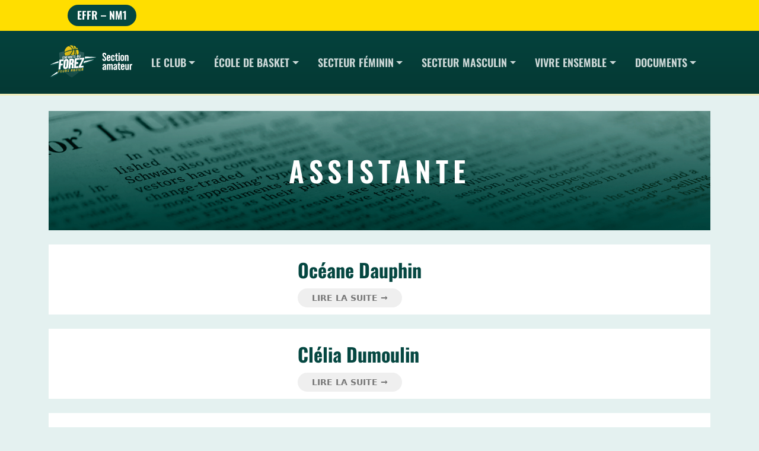

--- FILE ---
content_type: text/html; charset=UTF-8
request_url: https://www.ctc-feursrozier.fr/role/assistante/
body_size: 32664
content:
<!doctype html>
<html dir="ltr" lang="fr-FR" prefix="og: https://ogp.me/ns#">

<head>
  <meta charset="UTF-8">
  <meta name="viewport" content="width=device-width, initial-scale=1, viewport-fit=cover">
  <link rel="profile" href="https://gmpg.org/xfn/11">
  <link rel="stylesheet" href="https://www.ctc-feursrozier.fr/wp-content/themes/bootscore-child-SG/css/swiper-bundle.min.css">
  <!-- Favicons -->
  <link rel="apple-touch-icon" sizes="180x180" href="https://www.ctc-feursrozier.fr/wp-content/themes/bootscore-child-SG/img/favicon/apple-touch-icon.png">
  <link rel="icon" type="image/png" sizes="32x32" href="https://www.ctc-feursrozier.fr/wp-content/themes/bootscore-child-SG/img/favicon/favicon-32x32.png">
  <link rel="icon" type="image/png" sizes="16x16" href="https://www.ctc-feursrozier.fr/wp-content/themes/bootscore-child-SG/img/favicon/favicon-16x16.png">
  <link rel="manifest" href="https://www.ctc-feursrozier.fr/wp-content/themes/bootscore-child-SG/img/favicon/site.webmanifest">
  <link rel="mask-icon" href="https://www.ctc-feursrozier.fr/wp-content/themes/bootscore-child-SG/img/favicon/safari-pinned-tab.svg" color="#0d6efd">
  <meta name="msapplication-TileColor" content="#ffffff">
  <meta name="theme-color" content="#03302C">
  <title>Assistante - Les Enfants du Forez • Feurs Rozier</title>

		<!-- All in One SEO 4.6.8.1 - aioseo.com -->
		<meta name="robots" content="max-image-preview:large" />
		<link rel="canonical" href="https://www.ctc-feursrozier.fr/role/assistante/" />
		<meta name="generator" content="All in One SEO (AIOSEO) 4.6.8.1" />
		<script type="application/ld+json" class="aioseo-schema">
			{"@context":"https:\/\/schema.org","@graph":[{"@type":"BreadcrumbList","@id":"https:\/\/www.ctc-feursrozier.fr\/role\/assistante\/#breadcrumblist","itemListElement":[{"@type":"ListItem","@id":"https:\/\/www.ctc-feursrozier.fr\/#listItem","position":1,"name":"Domicile","item":"https:\/\/www.ctc-feursrozier.fr\/","nextItem":"https:\/\/www.ctc-feursrozier.fr\/role\/assistante\/#listItem"},{"@type":"ListItem","@id":"https:\/\/www.ctc-feursrozier.fr\/role\/assistante\/#listItem","position":2,"name":"Assistante","previousItem":"https:\/\/www.ctc-feursrozier.fr\/#listItem"}]},{"@type":"CollectionPage","@id":"https:\/\/www.ctc-feursrozier.fr\/role\/assistante\/#collectionpage","url":"https:\/\/www.ctc-feursrozier.fr\/role\/assistante\/","name":"Assistante - Les Enfants du Forez \u2022 Feurs Rozier","inLanguage":"fr-FR","isPartOf":{"@id":"https:\/\/www.ctc-feursrozier.fr\/#website"},"breadcrumb":{"@id":"https:\/\/www.ctc-feursrozier.fr\/role\/assistante\/#breadcrumblist"}},{"@type":"Organization","@id":"https:\/\/www.ctc-feursrozier.fr\/#organization","name":"CTC Feurs Rozier","url":"https:\/\/www.ctc-feursrozier.fr\/"},{"@type":"WebSite","@id":"https:\/\/www.ctc-feursrozier.fr\/#website","url":"https:\/\/www.ctc-feursrozier.fr\/","name":"CTC Feurs Rozier","inLanguage":"fr-FR","publisher":{"@id":"https:\/\/www.ctc-feursrozier.fr\/#organization"}}]}
		</script>
		<!-- All in One SEO -->

<link rel='dns-prefetch' href='//www.googletagmanager.com' />
<link rel='dns-prefetch' href='//s.w.org' />
<link rel="alternate" type="application/rss+xml" title="Les Enfants du Forez • Feurs Rozier &raquo; Flux" href="https://www.ctc-feursrozier.fr/feed/" />
<link rel="alternate" type="application/rss+xml" title="Les Enfants du Forez • Feurs Rozier &raquo; Flux des commentaires" href="https://www.ctc-feursrozier.fr/comments/feed/" />
<link rel="alternate" type="text/calendar" title="Les Enfants du Forez • Feurs Rozier &raquo; Flux iCal" href="https://www.ctc-feursrozier.fr/calendrier/?ical=1" />
<link rel="alternate" type="application/rss+xml" title="Flux pour Les Enfants du Forez • Feurs Rozier &raquo; Assistante Fonction" href="https://www.ctc-feursrozier.fr/role/assistante/feed/" />
		<!-- This site uses the Google Analytics by MonsterInsights plugin v9.0.0 - Using Analytics tracking - https://www.monsterinsights.com/ -->
							<script src="//www.googletagmanager.com/gtag/js?id=G-BQ3CDCQ4YF"  data-cfasync="false" data-wpfc-render="false" type="text/javascript" async></script>
			<script data-cfasync="false" data-wpfc-render="false" type="text/javascript">
				var mi_version = '9.0.0';
				var mi_track_user = true;
				var mi_no_track_reason = '';
								var MonsterInsightsDefaultLocations = {"page_location":"https:\/\/www.ctc-feursrozier.fr\/role\/assistante\/"};
				if ( typeof MonsterInsightsPrivacyGuardFilter === 'function' ) {
					var MonsterInsightsLocations = (typeof MonsterInsightsExcludeQuery === 'object') ? MonsterInsightsPrivacyGuardFilter( MonsterInsightsExcludeQuery ) : MonsterInsightsPrivacyGuardFilter( MonsterInsightsDefaultLocations );
				} else {
					var MonsterInsightsLocations = (typeof MonsterInsightsExcludeQuery === 'object') ? MonsterInsightsExcludeQuery : MonsterInsightsDefaultLocations;
				}

								var disableStrs = [
										'ga-disable-G-BQ3CDCQ4YF',
									];

				/* Function to detect opted out users */
				function __gtagTrackerIsOptedOut() {
					for (var index = 0; index < disableStrs.length; index++) {
						if (document.cookie.indexOf(disableStrs[index] + '=true') > -1) {
							return true;
						}
					}

					return false;
				}

				/* Disable tracking if the opt-out cookie exists. */
				if (__gtagTrackerIsOptedOut()) {
					for (var index = 0; index < disableStrs.length; index++) {
						window[disableStrs[index]] = true;
					}
				}

				/* Opt-out function */
				function __gtagTrackerOptout() {
					for (var index = 0; index < disableStrs.length; index++) {
						document.cookie = disableStrs[index] + '=true; expires=Thu, 31 Dec 2099 23:59:59 UTC; path=/';
						window[disableStrs[index]] = true;
					}
				}

				if ('undefined' === typeof gaOptout) {
					function gaOptout() {
						__gtagTrackerOptout();
					}
				}
								window.dataLayer = window.dataLayer || [];

				window.MonsterInsightsDualTracker = {
					helpers: {},
					trackers: {},
				};
				if (mi_track_user) {
					function __gtagDataLayer() {
						dataLayer.push(arguments);
					}

					function __gtagTracker(type, name, parameters) {
						if (!parameters) {
							parameters = {};
						}

						if (parameters.send_to) {
							__gtagDataLayer.apply(null, arguments);
							return;
						}

						if (type === 'event') {
														parameters.send_to = monsterinsights_frontend.v4_id;
							var hookName = name;
							if (typeof parameters['event_category'] !== 'undefined') {
								hookName = parameters['event_category'] + ':' + name;
							}

							if (typeof MonsterInsightsDualTracker.trackers[hookName] !== 'undefined') {
								MonsterInsightsDualTracker.trackers[hookName](parameters);
							} else {
								__gtagDataLayer('event', name, parameters);
							}
							
						} else {
							__gtagDataLayer.apply(null, arguments);
						}
					}

					__gtagTracker('js', new Date());
					__gtagTracker('set', {
						'developer_id.dZGIzZG': true,
											});
					if ( MonsterInsightsLocations.page_location ) {
						__gtagTracker('set', MonsterInsightsLocations);
					}
										__gtagTracker('config', 'G-BQ3CDCQ4YF', {"forceSSL":"true","link_attribution":"true"} );
															window.gtag = __gtagTracker;										(function () {
						/* https://developers.google.com/analytics/devguides/collection/analyticsjs/ */
						/* ga and __gaTracker compatibility shim. */
						var noopfn = function () {
							return null;
						};
						var newtracker = function () {
							return new Tracker();
						};
						var Tracker = function () {
							return null;
						};
						var p = Tracker.prototype;
						p.get = noopfn;
						p.set = noopfn;
						p.send = function () {
							var args = Array.prototype.slice.call(arguments);
							args.unshift('send');
							__gaTracker.apply(null, args);
						};
						var __gaTracker = function () {
							var len = arguments.length;
							if (len === 0) {
								return;
							}
							var f = arguments[len - 1];
							if (typeof f !== 'object' || f === null || typeof f.hitCallback !== 'function') {
								if ('send' === arguments[0]) {
									var hitConverted, hitObject = false, action;
									if ('event' === arguments[1]) {
										if ('undefined' !== typeof arguments[3]) {
											hitObject = {
												'eventAction': arguments[3],
												'eventCategory': arguments[2],
												'eventLabel': arguments[4],
												'value': arguments[5] ? arguments[5] : 1,
											}
										}
									}
									if ('pageview' === arguments[1]) {
										if ('undefined' !== typeof arguments[2]) {
											hitObject = {
												'eventAction': 'page_view',
												'page_path': arguments[2],
											}
										}
									}
									if (typeof arguments[2] === 'object') {
										hitObject = arguments[2];
									}
									if (typeof arguments[5] === 'object') {
										Object.assign(hitObject, arguments[5]);
									}
									if ('undefined' !== typeof arguments[1].hitType) {
										hitObject = arguments[1];
										if ('pageview' === hitObject.hitType) {
											hitObject.eventAction = 'page_view';
										}
									}
									if (hitObject) {
										action = 'timing' === arguments[1].hitType ? 'timing_complete' : hitObject.eventAction;
										hitConverted = mapArgs(hitObject);
										__gtagTracker('event', action, hitConverted);
									}
								}
								return;
							}

							function mapArgs(args) {
								var arg, hit = {};
								var gaMap = {
									'eventCategory': 'event_category',
									'eventAction': 'event_action',
									'eventLabel': 'event_label',
									'eventValue': 'event_value',
									'nonInteraction': 'non_interaction',
									'timingCategory': 'event_category',
									'timingVar': 'name',
									'timingValue': 'value',
									'timingLabel': 'event_label',
									'page': 'page_path',
									'location': 'page_location',
									'title': 'page_title',
									'referrer' : 'page_referrer',
								};
								for (arg in args) {
																		if (!(!args.hasOwnProperty(arg) || !gaMap.hasOwnProperty(arg))) {
										hit[gaMap[arg]] = args[arg];
									} else {
										hit[arg] = args[arg];
									}
								}
								return hit;
							}

							try {
								f.hitCallback();
							} catch (ex) {
							}
						};
						__gaTracker.create = newtracker;
						__gaTracker.getByName = newtracker;
						__gaTracker.getAll = function () {
							return [];
						};
						__gaTracker.remove = noopfn;
						__gaTracker.loaded = true;
						window['__gaTracker'] = __gaTracker;
					})();
									} else {
										console.log("");
					(function () {
						function __gtagTracker() {
							return null;
						}

						window['__gtagTracker'] = __gtagTracker;
						window['gtag'] = __gtagTracker;
					})();
									}
			</script>
				<!-- / Google Analytics by MonsterInsights -->
		<script type="text/javascript">
window._wpemojiSettings = {"baseUrl":"https:\/\/s.w.org\/images\/core\/emoji\/14.0.0\/72x72\/","ext":".png","svgUrl":"https:\/\/s.w.org\/images\/core\/emoji\/14.0.0\/svg\/","svgExt":".svg","source":{"wpemoji":"https:\/\/www.ctc-feursrozier.fr\/wp-includes\/js\/wp-emoji.js?ver=6.0.11","twemoji":"https:\/\/www.ctc-feursrozier.fr\/wp-includes\/js\/twemoji.js?ver=6.0.11"}};
/**
 * @output wp-includes/js/wp-emoji-loader.js
 */

( function( window, document, settings ) {
	var src, ready, ii, tests;

	// Create a canvas element for testing native browser support of emoji.
	var canvas = document.createElement( 'canvas' );
	var context = canvas.getContext && canvas.getContext( '2d' );

	/**
	 * Checks if two sets of Emoji characters render the same visually.
	 *
	 * @since 4.9.0
	 *
	 * @private
	 *
	 * @param {number[]} set1 Set of Emoji character codes.
	 * @param {number[]} set2 Set of Emoji character codes.
	 *
	 * @return {boolean} True if the two sets render the same.
	 */
	function emojiSetsRenderIdentically( set1, set2 ) {
		var stringFromCharCode = String.fromCharCode;

		// Cleanup from previous test.
		context.clearRect( 0, 0, canvas.width, canvas.height );
		context.fillText( stringFromCharCode.apply( this, set1 ), 0, 0 );
		var rendered1 = canvas.toDataURL();

		// Cleanup from previous test.
		context.clearRect( 0, 0, canvas.width, canvas.height );
		context.fillText( stringFromCharCode.apply( this, set2 ), 0, 0 );
		var rendered2 = canvas.toDataURL();

		return rendered1 === rendered2;
	}

	/**
	 * Detects if the browser supports rendering emoji or flag emoji.
	 *
	 * Flag emoji are a single glyph made of two characters, so some browsers
	 * (notably, Firefox OS X) don't support them.
	 *
	 * @since 4.2.0
	 *
	 * @private
	 *
	 * @param {string} type Whether to test for support of "flag" or "emoji".
	 *
	 * @return {boolean} True if the browser can render emoji, false if it cannot.
	 */
	function browserSupportsEmoji( type ) {
		var isIdentical;

		if ( ! context || ! context.fillText ) {
			return false;
		}

		/*
		 * Chrome on OS X added native emoji rendering in M41. Unfortunately,
		 * it doesn't work when the font is bolder than 500 weight. So, we
		 * check for bold rendering support to avoid invisible emoji in Chrome.
		 */
		context.textBaseline = 'top';
		context.font = '600 32px Arial';

		switch ( type ) {
			case 'flag':
				/*
				 * Test for Transgender flag compatibility. This flag is shortlisted for the Emoji 13 spec,
				 * but has landed in Twemoji early, so we can add support for it, too.
				 *
				 * To test for support, we try to render it, and compare the rendering to how it would look if
				 * the browser doesn't render it correctly (white flag emoji + transgender symbol).
				 */
				isIdentical = emojiSetsRenderIdentically(
					[ 0x1F3F3, 0xFE0F, 0x200D, 0x26A7, 0xFE0F ],
					[ 0x1F3F3, 0xFE0F, 0x200B, 0x26A7, 0xFE0F ]
				);

				if ( isIdentical ) {
					return false;
				}

				/*
				 * Test for UN flag compatibility. This is the least supported of the letter locale flags,
				 * so gives us an easy test for full support.
				 *
				 * To test for support, we try to render it, and compare the rendering to how it would look if
				 * the browser doesn't render it correctly ([U] + [N]).
				 */
				isIdentical = emojiSetsRenderIdentically(
					[ 0xD83C, 0xDDFA, 0xD83C, 0xDDF3 ],
					[ 0xD83C, 0xDDFA, 0x200B, 0xD83C, 0xDDF3 ]
				);

				if ( isIdentical ) {
					return false;
				}

				/*
				 * Test for English flag compatibility. England is a country in the United Kingdom, it
				 * does not have a two letter locale code but rather an five letter sub-division code.
				 *
				 * To test for support, we try to render it, and compare the rendering to how it would look if
				 * the browser doesn't render it correctly (black flag emoji + [G] + [B] + [E] + [N] + [G]).
				 */
				isIdentical = emojiSetsRenderIdentically(
					[ 0xD83C, 0xDFF4, 0xDB40, 0xDC67, 0xDB40, 0xDC62, 0xDB40, 0xDC65, 0xDB40, 0xDC6E, 0xDB40, 0xDC67, 0xDB40, 0xDC7F ],
					[ 0xD83C, 0xDFF4, 0x200B, 0xDB40, 0xDC67, 0x200B, 0xDB40, 0xDC62, 0x200B, 0xDB40, 0xDC65, 0x200B, 0xDB40, 0xDC6E, 0x200B, 0xDB40, 0xDC67, 0x200B, 0xDB40, 0xDC7F ]
				);

				return ! isIdentical;
			case 'emoji':
				/*
				 * Why can't we be friends? Everyone can now shake hands in emoji, regardless of skin tone!
				 *
				 * To test for Emoji 14.0 support, try to render a new emoji: Handshake: Light Skin Tone, Dark Skin Tone.
				 *
				 * The Handshake: Light Skin Tone, Dark Skin Tone emoji is a ZWJ sequence combining 🫱 Rightwards Hand,
				 * 🏻 Light Skin Tone, a Zero Width Joiner, 🫲 Leftwards Hand, and 🏿 Dark Skin Tone.
				 *
				 * 0x1FAF1 == Rightwards Hand
				 * 0x1F3FB == Light Skin Tone
				 * 0x200D == Zero-Width Joiner (ZWJ) that links the code points for the new emoji or
				 * 0x200B == Zero-Width Space (ZWS) that is rendered for clients not supporting the new emoji.
				 * 0x1FAF2 == Leftwards Hand
				 * 0x1F3FF == Dark Skin Tone.
				 *
				 * When updating this test for future Emoji releases, ensure that individual emoji that make up the
				 * sequence come from older emoji standards.
				 */
				isIdentical = emojiSetsRenderIdentically(
					[0x1FAF1, 0x1F3FB, 0x200D, 0x1FAF2, 0x1F3FF],
					[0x1FAF1, 0x1F3FB, 0x200B, 0x1FAF2, 0x1F3FF]
				);

				return ! isIdentical;
		}

		return false;
	}

	/**
	 * Adds a script to the head of the document.
	 *
	 * @ignore
	 *
	 * @since 4.2.0
	 *
	 * @param {Object} src The url where the script is located.
	 * @return {void}
	 */
	function addScript( src ) {
		var script = document.createElement( 'script' );

		script.src = src;
		script.defer = script.type = 'text/javascript';
		document.getElementsByTagName( 'head' )[0].appendChild( script );
	}

	tests = Array( 'flag', 'emoji' );

	settings.supports = {
		everything: true,
		everythingExceptFlag: true
	};

	/*
	 * Tests the browser support for flag emojis and other emojis, and adjusts the
	 * support settings accordingly.
	 */
	for( ii = 0; ii < tests.length; ii++ ) {
		settings.supports[ tests[ ii ] ] = browserSupportsEmoji( tests[ ii ] );

		settings.supports.everything = settings.supports.everything && settings.supports[ tests[ ii ] ];

		if ( 'flag' !== tests[ ii ] ) {
			settings.supports.everythingExceptFlag = settings.supports.everythingExceptFlag && settings.supports[ tests[ ii ] ];
		}
	}

	settings.supports.everythingExceptFlag = settings.supports.everythingExceptFlag && ! settings.supports.flag;

	// Sets DOMReady to false and assigns a ready function to settings.
	settings.DOMReady = false;
	settings.readyCallback = function() {
		settings.DOMReady = true;
	};

	// When the browser can not render everything we need to load a polyfill.
	if ( ! settings.supports.everything ) {
		ready = function() {
			settings.readyCallback();
		};

		/*
		 * Cross-browser version of adding a dom ready event.
		 */
		if ( document.addEventListener ) {
			document.addEventListener( 'DOMContentLoaded', ready, false );
			window.addEventListener( 'load', ready, false );
		} else {
			window.attachEvent( 'onload', ready );
			document.attachEvent( 'onreadystatechange', function() {
				if ( 'complete' === document.readyState ) {
					settings.readyCallback();
				}
			} );
		}

		src = settings.source || {};

		if ( src.concatemoji ) {
			addScript( src.concatemoji );
		} else if ( src.wpemoji && src.twemoji ) {
			addScript( src.twemoji );
			addScript( src.wpemoji );
		}
	}

} )( window, document, window._wpemojiSettings );
</script>
<style type="text/css">
img.wp-smiley,
img.emoji {
	display: inline !important;
	border: none !important;
	box-shadow: none !important;
	height: 1em !important;
	width: 1em !important;
	margin: 0 0.07em !important;
	vertical-align: -0.1em !important;
	background: none !important;
	padding: 0 !important;
}
</style>
	<link rel='stylesheet' id='sbi_styles-css'  href='https://www.ctc-feursrozier.fr/wp-content/plugins/instagram-feed/css/sbi-styles.css?ver=6.6.1' type='text/css' media='all' />
<link rel='stylesheet' id='wp-block-library-css'  href='https://www.ctc-feursrozier.fr/wp-includes/css/dist/block-library/style.css?ver=6.0.11' type='text/css' media='all' />
<style id='global-styles-inline-css' type='text/css'>
body{--wp--preset--color--black: #000000;--wp--preset--color--cyan-bluish-gray: #abb8c3;--wp--preset--color--white: #ffffff;--wp--preset--color--pale-pink: #f78da7;--wp--preset--color--vivid-red: #cf2e2e;--wp--preset--color--luminous-vivid-orange: #ff6900;--wp--preset--color--luminous-vivid-amber: #fcb900;--wp--preset--color--light-green-cyan: #7bdcb5;--wp--preset--color--vivid-green-cyan: #00d084;--wp--preset--color--pale-cyan-blue: #8ed1fc;--wp--preset--color--vivid-cyan-blue: #0693e3;--wp--preset--color--vivid-purple: #9b51e0;--wp--preset--gradient--vivid-cyan-blue-to-vivid-purple: linear-gradient(135deg,rgba(6,147,227,1) 0%,rgb(155,81,224) 100%);--wp--preset--gradient--light-green-cyan-to-vivid-green-cyan: linear-gradient(135deg,rgb(122,220,180) 0%,rgb(0,208,130) 100%);--wp--preset--gradient--luminous-vivid-amber-to-luminous-vivid-orange: linear-gradient(135deg,rgba(252,185,0,1) 0%,rgba(255,105,0,1) 100%);--wp--preset--gradient--luminous-vivid-orange-to-vivid-red: linear-gradient(135deg,rgba(255,105,0,1) 0%,rgb(207,46,46) 100%);--wp--preset--gradient--very-light-gray-to-cyan-bluish-gray: linear-gradient(135deg,rgb(238,238,238) 0%,rgb(169,184,195) 100%);--wp--preset--gradient--cool-to-warm-spectrum: linear-gradient(135deg,rgb(74,234,220) 0%,rgb(151,120,209) 20%,rgb(207,42,186) 40%,rgb(238,44,130) 60%,rgb(251,105,98) 80%,rgb(254,248,76) 100%);--wp--preset--gradient--blush-light-purple: linear-gradient(135deg,rgb(255,206,236) 0%,rgb(152,150,240) 100%);--wp--preset--gradient--blush-bordeaux: linear-gradient(135deg,rgb(254,205,165) 0%,rgb(254,45,45) 50%,rgb(107,0,62) 100%);--wp--preset--gradient--luminous-dusk: linear-gradient(135deg,rgb(255,203,112) 0%,rgb(199,81,192) 50%,rgb(65,88,208) 100%);--wp--preset--gradient--pale-ocean: linear-gradient(135deg,rgb(255,245,203) 0%,rgb(182,227,212) 50%,rgb(51,167,181) 100%);--wp--preset--gradient--electric-grass: linear-gradient(135deg,rgb(202,248,128) 0%,rgb(113,206,126) 100%);--wp--preset--gradient--midnight: linear-gradient(135deg,rgb(2,3,129) 0%,rgb(40,116,252) 100%);--wp--preset--duotone--dark-grayscale: url('#wp-duotone-dark-grayscale');--wp--preset--duotone--grayscale: url('#wp-duotone-grayscale');--wp--preset--duotone--purple-yellow: url('#wp-duotone-purple-yellow');--wp--preset--duotone--blue-red: url('#wp-duotone-blue-red');--wp--preset--duotone--midnight: url('#wp-duotone-midnight');--wp--preset--duotone--magenta-yellow: url('#wp-duotone-magenta-yellow');--wp--preset--duotone--purple-green: url('#wp-duotone-purple-green');--wp--preset--duotone--blue-orange: url('#wp-duotone-blue-orange');--wp--preset--font-size--small: 13px;--wp--preset--font-size--medium: 20px;--wp--preset--font-size--large: 36px;--wp--preset--font-size--x-large: 42px;}.has-black-color{color: var(--wp--preset--color--black) !important;}.has-cyan-bluish-gray-color{color: var(--wp--preset--color--cyan-bluish-gray) !important;}.has-white-color{color: var(--wp--preset--color--white) !important;}.has-pale-pink-color{color: var(--wp--preset--color--pale-pink) !important;}.has-vivid-red-color{color: var(--wp--preset--color--vivid-red) !important;}.has-luminous-vivid-orange-color{color: var(--wp--preset--color--luminous-vivid-orange) !important;}.has-luminous-vivid-amber-color{color: var(--wp--preset--color--luminous-vivid-amber) !important;}.has-light-green-cyan-color{color: var(--wp--preset--color--light-green-cyan) !important;}.has-vivid-green-cyan-color{color: var(--wp--preset--color--vivid-green-cyan) !important;}.has-pale-cyan-blue-color{color: var(--wp--preset--color--pale-cyan-blue) !important;}.has-vivid-cyan-blue-color{color: var(--wp--preset--color--vivid-cyan-blue) !important;}.has-vivid-purple-color{color: var(--wp--preset--color--vivid-purple) !important;}.has-black-background-color{background-color: var(--wp--preset--color--black) !important;}.has-cyan-bluish-gray-background-color{background-color: var(--wp--preset--color--cyan-bluish-gray) !important;}.has-white-background-color{background-color: var(--wp--preset--color--white) !important;}.has-pale-pink-background-color{background-color: var(--wp--preset--color--pale-pink) !important;}.has-vivid-red-background-color{background-color: var(--wp--preset--color--vivid-red) !important;}.has-luminous-vivid-orange-background-color{background-color: var(--wp--preset--color--luminous-vivid-orange) !important;}.has-luminous-vivid-amber-background-color{background-color: var(--wp--preset--color--luminous-vivid-amber) !important;}.has-light-green-cyan-background-color{background-color: var(--wp--preset--color--light-green-cyan) !important;}.has-vivid-green-cyan-background-color{background-color: var(--wp--preset--color--vivid-green-cyan) !important;}.has-pale-cyan-blue-background-color{background-color: var(--wp--preset--color--pale-cyan-blue) !important;}.has-vivid-cyan-blue-background-color{background-color: var(--wp--preset--color--vivid-cyan-blue) !important;}.has-vivid-purple-background-color{background-color: var(--wp--preset--color--vivid-purple) !important;}.has-black-border-color{border-color: var(--wp--preset--color--black) !important;}.has-cyan-bluish-gray-border-color{border-color: var(--wp--preset--color--cyan-bluish-gray) !important;}.has-white-border-color{border-color: var(--wp--preset--color--white) !important;}.has-pale-pink-border-color{border-color: var(--wp--preset--color--pale-pink) !important;}.has-vivid-red-border-color{border-color: var(--wp--preset--color--vivid-red) !important;}.has-luminous-vivid-orange-border-color{border-color: var(--wp--preset--color--luminous-vivid-orange) !important;}.has-luminous-vivid-amber-border-color{border-color: var(--wp--preset--color--luminous-vivid-amber) !important;}.has-light-green-cyan-border-color{border-color: var(--wp--preset--color--light-green-cyan) !important;}.has-vivid-green-cyan-border-color{border-color: var(--wp--preset--color--vivid-green-cyan) !important;}.has-pale-cyan-blue-border-color{border-color: var(--wp--preset--color--pale-cyan-blue) !important;}.has-vivid-cyan-blue-border-color{border-color: var(--wp--preset--color--vivid-cyan-blue) !important;}.has-vivid-purple-border-color{border-color: var(--wp--preset--color--vivid-purple) !important;}.has-vivid-cyan-blue-to-vivid-purple-gradient-background{background: var(--wp--preset--gradient--vivid-cyan-blue-to-vivid-purple) !important;}.has-light-green-cyan-to-vivid-green-cyan-gradient-background{background: var(--wp--preset--gradient--light-green-cyan-to-vivid-green-cyan) !important;}.has-luminous-vivid-amber-to-luminous-vivid-orange-gradient-background{background: var(--wp--preset--gradient--luminous-vivid-amber-to-luminous-vivid-orange) !important;}.has-luminous-vivid-orange-to-vivid-red-gradient-background{background: var(--wp--preset--gradient--luminous-vivid-orange-to-vivid-red) !important;}.has-very-light-gray-to-cyan-bluish-gray-gradient-background{background: var(--wp--preset--gradient--very-light-gray-to-cyan-bluish-gray) !important;}.has-cool-to-warm-spectrum-gradient-background{background: var(--wp--preset--gradient--cool-to-warm-spectrum) !important;}.has-blush-light-purple-gradient-background{background: var(--wp--preset--gradient--blush-light-purple) !important;}.has-blush-bordeaux-gradient-background{background: var(--wp--preset--gradient--blush-bordeaux) !important;}.has-luminous-dusk-gradient-background{background: var(--wp--preset--gradient--luminous-dusk) !important;}.has-pale-ocean-gradient-background{background: var(--wp--preset--gradient--pale-ocean) !important;}.has-electric-grass-gradient-background{background: var(--wp--preset--gradient--electric-grass) !important;}.has-midnight-gradient-background{background: var(--wp--preset--gradient--midnight) !important;}.has-small-font-size{font-size: var(--wp--preset--font-size--small) !important;}.has-medium-font-size{font-size: var(--wp--preset--font-size--medium) !important;}.has-large-font-size{font-size: var(--wp--preset--font-size--large) !important;}.has-x-large-font-size{font-size: var(--wp--preset--font-size--x-large) !important;}
</style>
<link rel='stylesheet' id='events-manager-css'  href='https://www.ctc-feursrozier.fr/wp-content/plugins/events-manager/includes/css/events-manager.min.css?ver=6.3' type='text/css' media='all' />
<link rel='stylesheet' id='dashicons-css'  href='https://www.ctc-feursrozier.fr/wp-includes/css/dashicons.css?ver=6.0.11' type='text/css' media='all' />
<link rel='stylesheet' id='sportspress-general-css'  href='//www.ctc-feursrozier.fr/wp-content/plugins/sportspress/assets/css/sportspress.css?ver=2.7.24' type='text/css' media='all' />
<link rel='stylesheet' id='sportspress-icons-css'  href='//www.ctc-feursrozier.fr/wp-content/plugins/sportspress/assets/css/icons.css?ver=2.7' type='text/css' media='all' />
<link rel='stylesheet' id='wpum-frontend-css'  href='https://www.ctc-feursrozier.fr/wp-content/plugins/wp-user-manager/assets/css/wpum.min.css?ver=2.9.12' type='text/css' media='all' />
<link rel='stylesheet' id='parent-style-css'  href='https://www.ctc-feursrozier.fr/wp-content/themes/bootscore-main/style.css?ver=6.0.11' type='text/css' media='all' />
<link rel='stylesheet' id='main-css'  href='https://www.ctc-feursrozier.fr/wp-content/themes/bootscore-child-SG/css/main.css?ver=202505190846' type='text/css' media='all' />
<link rel='stylesheet' id='bootscore-style-css'  href='https://www.ctc-feursrozier.fr/wp-content/themes/bootscore-child-SG/style.css?ver=202308101222' type='text/css' media='all' />
<link rel='stylesheet' id='fontawesome-css' online="if(media!='all')media='all'"  href='https://www.ctc-feursrozier.fr/wp-content/themes/bootscore-main/fontawesome/css/all.min.css?ver=202208291855' type='text/css' media='all' />
<!--n2css--><!--n2js--><style type="text/css"></style><script type='text/javascript' src='https://www.ctc-feursrozier.fr/wp-content/plugins/google-analytics-for-wordpress/assets/js/frontend-gtag.js?ver=1769099848' id='monsterinsights-frontend-script-js'></script>
<script data-cfasync="false" data-wpfc-render="false" type="text/javascript" id='monsterinsights-frontend-script-js-extra'>/* <![CDATA[ */
var monsterinsights_frontend = {"js_events_tracking":"true","download_extensions":"doc,pdf,ppt,zip,xls,docx,pptx,xlsx","inbound_paths":"[{\"path\":\"\\\/go\\\/\",\"label\":\"affiliate\"},{\"path\":\"\\\/recommend\\\/\",\"label\":\"affiliate\"}]","home_url":"https:\/\/www.ctc-feursrozier.fr","hash_tracking":"false","v4_id":"G-BQ3CDCQ4YF"};/* ]]> */
</script>
<script type='text/javascript' src='https://www.ctc-feursrozier.fr/wp-includes/js/jquery/jquery.js?ver=3.6.0' id='jquery-core-js'></script>
<script type='text/javascript' src='https://www.ctc-feursrozier.fr/wp-includes/js/jquery/jquery-migrate.js?ver=3.3.2' id='jquery-migrate-js'></script>
<script type='text/javascript' src='https://www.ctc-feursrozier.fr/wp-includes/js/jquery/ui/core.js?ver=1.13.1' id='jquery-ui-core-js'></script>
<script type='text/javascript' src='https://www.ctc-feursrozier.fr/wp-includes/js/jquery/ui/mouse.js?ver=1.13.1' id='jquery-ui-mouse-js'></script>
<script type='text/javascript' src='https://www.ctc-feursrozier.fr/wp-includes/js/jquery/ui/sortable.js?ver=1.13.1' id='jquery-ui-sortable-js'></script>
<script type='text/javascript' src='https://www.ctc-feursrozier.fr/wp-includes/js/jquery/ui/datepicker.js?ver=1.13.1' id='jquery-ui-datepicker-js'></script>
<script type='text/javascript' id='jquery-ui-datepicker-js-after'>
jQuery(function(jQuery){jQuery.datepicker.setDefaults({"closeText":"Fermer","currentText":"Aujourd\u2019hui","monthNames":["janvier","f\u00e9vrier","mars","avril","mai","juin","juillet","ao\u00fbt","septembre","octobre","novembre","d\u00e9cembre"],"monthNamesShort":["Jan","F\u00e9v","Mar","Avr","Mai","Juin","Juil","Ao\u00fbt","Sep","Oct","Nov","D\u00e9c"],"nextText":"Suivant","prevText":"Pr\u00e9c\u00e9dent","dayNames":["dimanche","lundi","mardi","mercredi","jeudi","vendredi","samedi"],"dayNamesShort":["dim","lun","mar","mer","jeu","ven","sam"],"dayNamesMin":["D","L","M","M","J","V","S"],"dateFormat":"dd\/mm\/yy","firstDay":1,"isRTL":false});});
</script>
<script type='text/javascript' src='https://www.ctc-feursrozier.fr/wp-includes/js/jquery/ui/resizable.js?ver=1.13.1' id='jquery-ui-resizable-js'></script>
<script type='text/javascript' src='https://www.ctc-feursrozier.fr/wp-includes/js/jquery/ui/draggable.js?ver=1.13.1' id='jquery-ui-draggable-js'></script>
<script type='text/javascript' src='https://www.ctc-feursrozier.fr/wp-includes/js/jquery/ui/controlgroup.js?ver=1.13.1' id='jquery-ui-controlgroup-js'></script>
<script type='text/javascript' src='https://www.ctc-feursrozier.fr/wp-includes/js/jquery/ui/checkboxradio.js?ver=1.13.1' id='jquery-ui-checkboxradio-js'></script>
<script type='text/javascript' src='https://www.ctc-feursrozier.fr/wp-includes/js/jquery/ui/button.js?ver=1.13.1' id='jquery-ui-button-js'></script>
<script type='text/javascript' src='https://www.ctc-feursrozier.fr/wp-includes/js/jquery/ui/dialog.js?ver=1.13.1' id='jquery-ui-dialog-js'></script>
<script type='text/javascript' id='events-manager-js-extra'>
/* <![CDATA[ */
var EM = {"ajaxurl":"https:\/\/www.ctc-feursrozier.fr\/wp-admin\/admin-ajax.php","locationajaxurl":"https:\/\/www.ctc-feursrozier.fr\/wp-admin\/admin-ajax.php?action=locations_search","firstDay":"1","locale":"fr","dateFormat":"yy-mm-dd","ui_css":"https:\/\/www.ctc-feursrozier.fr\/wp-content\/plugins\/events-manager\/includes\/css\/jquery-ui\/build.min.css","show24hours":"1","is_ssl":"1","autocomplete_limit":"10","calendar":{"breakpoints":{"small":560,"medium":908,"large":false}},"datepicker":{"format":"Y-m-d","locale":"fr"},"search":{"breakpoints":{"small":650,"medium":850,"full":false}},"txt_search":"Recherche","txt_searching":"Recherche en cours...","txt_loading":"Chargement en cours..."};
/* ]]> */
</script>
<script type='text/javascript' src='https://www.ctc-feursrozier.fr/wp-content/plugins/events-manager/includes/js/events-manager.js?ver=6.3' id='events-manager-js'></script>
<script type='text/javascript' src='https://www.ctc-feursrozier.fr/wp-content/plugins/events-manager/includes/external/flatpickr/l10n/fr.js?ver=6.3' id='em-flatpickr-localization-js'></script>

<!-- Extrait de code de la balise Google (gtag.js) ajouté par Site Kit -->
<!-- Extrait Google Analytics ajouté par Site Kit -->
<script type='text/javascript' src='https://www.googletagmanager.com/gtag/js?id=GT-K463R8DS' id='google_gtagjs-js' async></script>
<script type='text/javascript' id='google_gtagjs-js-after'>
window.dataLayer = window.dataLayer || [];function gtag(){dataLayer.push(arguments);}
gtag("set","linker",{"domains":["www.ctc-feursrozier.fr"]});
gtag("js", new Date());
gtag("set", "developer_id.dZTNiMT", true);
gtag("config", "GT-K463R8DS");
</script>
<link rel="https://api.w.org/" href="https://www.ctc-feursrozier.fr/wp-json/" /><link rel="alternate" type="application/json" href="https://www.ctc-feursrozier.fr/wp-json/wp/v2/roles/85" /><link rel="EditURI" type="application/rsd+xml" title="RSD" href="https://www.ctc-feursrozier.fr/xmlrpc.php?rsd" />
<link rel="wlwmanifest" type="application/wlwmanifest+xml" href="https://www.ctc-feursrozier.fr/wp-includes/wlwmanifest.xml" /> 
<meta name="generator" content="WordPress 6.0.11" />
<meta name="generator" content="SportsPress 2.7.24" />
<meta name="generator" content="Site Kit by Google 1.170.0" /><meta name="tec-api-version" content="v1"><meta name="tec-api-origin" content="https://www.ctc-feursrozier.fr"><link rel="alternate" href="https://www.ctc-feursrozier.fr/wp-json/tribe/events/v1/" />

<!-- WPMobile.App -->
<meta name="theme-color" content="#448952" />
<meta name="msapplication-navbutton-color" content="#448952" />
<meta name="apple-mobile-web-app-status-bar-style" content="#448952" />
<!-- / WPMobile.App -->

    <style>
        @font-face {
		  font-family: 'Framework7 Icons';
		  font-style: normal;
		  font-weight: 400;
		  src: url("https://www.ctc-feursrozier.fr/wp-content/plugins/wpappninja/themes/wpmobileapp/includes/fonts/Framework7Icons-Regular.eot?2019");
		  src: local('Framework7 Icons'),
    		 local('Framework7Icons-Regular'),
    		 url("https://www.ctc-feursrozier.fr/wp-content/plugins/wpappninja/themes/wpmobileapp/includes/fonts/Framework7Icons-Regular.woff2?2019") format("woff2"),
    		 url("https://www.ctc-feursrozier.fr/wp-content/plugins/wpappninja/themes/wpmobileapp/includes/fonts/Framework7Icons-Regular.woff?2019") format("woff"),
    		 url("https://www.ctc-feursrozier.fr/wp-content/plugins/wpappninja/themes/wpmobileapp/includes/fonts/Framework7Icons-Regular.ttf?2019") format("truetype");
		}

		.f7-icons, .framework7-icons {
		  font-family: 'Framework7 Icons';
		  font-weight: normal;
		  font-style: normal;
		  font-size: 25px;
		  line-height: 1;
		  letter-spacing: normal;
		  text-transform: none;
		  display: inline-block;
		  white-space: nowrap;
		  word-wrap: normal;
		  direction: ltr;
		  -webkit-font-smoothing: antialiased;
		  text-rendering: optimizeLegibility;
		  -moz-osx-font-smoothing: grayscale;
		  -webkit-font-feature-settings: "liga";
		  -moz-font-feature-settings: "liga=1";
		  -moz-font-feature-settings: "liga";
		  font-feature-settings: "liga";
		}
    </style>
<style id="uagb-style-frontend-85">.uag-blocks-common-selector{z-index:var(--z-index-desktop) !important}@media (max-width: 976px){.uag-blocks-common-selector{z-index:var(--z-index-tablet) !important}}@media (max-width: 767px){.uag-blocks-common-selector{z-index:var(--z-index-mobile) !important}}
</style><link rel="icon" href="https://www.ctc-feursrozier.fr/wp-content/uploads/2022/02/CTC-mini-white@3x-150x127.png" sizes="32x32" />
<link rel="icon" href="https://www.ctc-feursrozier.fr/wp-content/uploads/2022/02/CTC-mini-white@3x.png" sizes="192x192" />
<link rel="apple-touch-icon" href="https://www.ctc-feursrozier.fr/wp-content/uploads/2022/02/CTC-mini-white@3x.png" />
<meta name="msapplication-TileImage" content="https://www.ctc-feursrozier.fr/wp-content/uploads/2022/02/CTC-mini-white@3x.png" />
		<style type="text/css"></style>
		<script type="text/javascript"></script>
	<style type="text/css">/** Mega Menu CSS: fs **/</style>
</head>

<body class="archive tax-sp_role term-assistante term-85 wp-custom-logo sp-show-image tribe-no-js hfeed no-sidebar">

  
	<svg
		xmlns="http://www.w3.org/2000/svg"
		viewBox="0 0 0 0"
		width="0"
		height="0"
		focusable="false"
		role="none"
		style="visibility: hidden; position: absolute; left: -9999px; overflow: hidden;"
	>
		<defs>
			<filter id="wp-duotone-dark-grayscale">
				<feColorMatrix
					color-interpolation-filters="sRGB"
					type="matrix"
					values="
						.299 .587 .114 0 0
						.299 .587 .114 0 0
						.299 .587 .114 0 0
						.299 .587 .114 0 0
					"
				/>
				<feComponentTransfer color-interpolation-filters="sRGB" >
					<feFuncR type="table" tableValues="0 0.49803921568627" />
					<feFuncG type="table" tableValues="0 0.49803921568627" />
					<feFuncB type="table" tableValues="0 0.49803921568627" />
					<feFuncA type="table" tableValues="1 1" />
				</feComponentTransfer>
				<feComposite in2="SourceGraphic" operator="in" />
			</filter>
		</defs>
	</svg>

	
	<svg
		xmlns="http://www.w3.org/2000/svg"
		viewBox="0 0 0 0"
		width="0"
		height="0"
		focusable="false"
		role="none"
		style="visibility: hidden; position: absolute; left: -9999px; overflow: hidden;"
	>
		<defs>
			<filter id="wp-duotone-grayscale">
				<feColorMatrix
					color-interpolation-filters="sRGB"
					type="matrix"
					values="
						.299 .587 .114 0 0
						.299 .587 .114 0 0
						.299 .587 .114 0 0
						.299 .587 .114 0 0
					"
				/>
				<feComponentTransfer color-interpolation-filters="sRGB" >
					<feFuncR type="table" tableValues="0 1" />
					<feFuncG type="table" tableValues="0 1" />
					<feFuncB type="table" tableValues="0 1" />
					<feFuncA type="table" tableValues="1 1" />
				</feComponentTransfer>
				<feComposite in2="SourceGraphic" operator="in" />
			</filter>
		</defs>
	</svg>

	
	<svg
		xmlns="http://www.w3.org/2000/svg"
		viewBox="0 0 0 0"
		width="0"
		height="0"
		focusable="false"
		role="none"
		style="visibility: hidden; position: absolute; left: -9999px; overflow: hidden;"
	>
		<defs>
			<filter id="wp-duotone-purple-yellow">
				<feColorMatrix
					color-interpolation-filters="sRGB"
					type="matrix"
					values="
						.299 .587 .114 0 0
						.299 .587 .114 0 0
						.299 .587 .114 0 0
						.299 .587 .114 0 0
					"
				/>
				<feComponentTransfer color-interpolation-filters="sRGB" >
					<feFuncR type="table" tableValues="0.54901960784314 0.98823529411765" />
					<feFuncG type="table" tableValues="0 1" />
					<feFuncB type="table" tableValues="0.71764705882353 0.25490196078431" />
					<feFuncA type="table" tableValues="1 1" />
				</feComponentTransfer>
				<feComposite in2="SourceGraphic" operator="in" />
			</filter>
		</defs>
	</svg>

	
	<svg
		xmlns="http://www.w3.org/2000/svg"
		viewBox="0 0 0 0"
		width="0"
		height="0"
		focusable="false"
		role="none"
		style="visibility: hidden; position: absolute; left: -9999px; overflow: hidden;"
	>
		<defs>
			<filter id="wp-duotone-blue-red">
				<feColorMatrix
					color-interpolation-filters="sRGB"
					type="matrix"
					values="
						.299 .587 .114 0 0
						.299 .587 .114 0 0
						.299 .587 .114 0 0
						.299 .587 .114 0 0
					"
				/>
				<feComponentTransfer color-interpolation-filters="sRGB" >
					<feFuncR type="table" tableValues="0 1" />
					<feFuncG type="table" tableValues="0 0.27843137254902" />
					<feFuncB type="table" tableValues="0.5921568627451 0.27843137254902" />
					<feFuncA type="table" tableValues="1 1" />
				</feComponentTransfer>
				<feComposite in2="SourceGraphic" operator="in" />
			</filter>
		</defs>
	</svg>

	
	<svg
		xmlns="http://www.w3.org/2000/svg"
		viewBox="0 0 0 0"
		width="0"
		height="0"
		focusable="false"
		role="none"
		style="visibility: hidden; position: absolute; left: -9999px; overflow: hidden;"
	>
		<defs>
			<filter id="wp-duotone-midnight">
				<feColorMatrix
					color-interpolation-filters="sRGB"
					type="matrix"
					values="
						.299 .587 .114 0 0
						.299 .587 .114 0 0
						.299 .587 .114 0 0
						.299 .587 .114 0 0
					"
				/>
				<feComponentTransfer color-interpolation-filters="sRGB" >
					<feFuncR type="table" tableValues="0 0" />
					<feFuncG type="table" tableValues="0 0.64705882352941" />
					<feFuncB type="table" tableValues="0 1" />
					<feFuncA type="table" tableValues="1 1" />
				</feComponentTransfer>
				<feComposite in2="SourceGraphic" operator="in" />
			</filter>
		</defs>
	</svg>

	
	<svg
		xmlns="http://www.w3.org/2000/svg"
		viewBox="0 0 0 0"
		width="0"
		height="0"
		focusable="false"
		role="none"
		style="visibility: hidden; position: absolute; left: -9999px; overflow: hidden;"
	>
		<defs>
			<filter id="wp-duotone-magenta-yellow">
				<feColorMatrix
					color-interpolation-filters="sRGB"
					type="matrix"
					values="
						.299 .587 .114 0 0
						.299 .587 .114 0 0
						.299 .587 .114 0 0
						.299 .587 .114 0 0
					"
				/>
				<feComponentTransfer color-interpolation-filters="sRGB" >
					<feFuncR type="table" tableValues="0.78039215686275 1" />
					<feFuncG type="table" tableValues="0 0.94901960784314" />
					<feFuncB type="table" tableValues="0.35294117647059 0.47058823529412" />
					<feFuncA type="table" tableValues="1 1" />
				</feComponentTransfer>
				<feComposite in2="SourceGraphic" operator="in" />
			</filter>
		</defs>
	</svg>

	
	<svg
		xmlns="http://www.w3.org/2000/svg"
		viewBox="0 0 0 0"
		width="0"
		height="0"
		focusable="false"
		role="none"
		style="visibility: hidden; position: absolute; left: -9999px; overflow: hidden;"
	>
		<defs>
			<filter id="wp-duotone-purple-green">
				<feColorMatrix
					color-interpolation-filters="sRGB"
					type="matrix"
					values="
						.299 .587 .114 0 0
						.299 .587 .114 0 0
						.299 .587 .114 0 0
						.299 .587 .114 0 0
					"
				/>
				<feComponentTransfer color-interpolation-filters="sRGB" >
					<feFuncR type="table" tableValues="0.65098039215686 0.40392156862745" />
					<feFuncG type="table" tableValues="0 1" />
					<feFuncB type="table" tableValues="0.44705882352941 0.4" />
					<feFuncA type="table" tableValues="1 1" />
				</feComponentTransfer>
				<feComposite in2="SourceGraphic" operator="in" />
			</filter>
		</defs>
	</svg>

	
	<svg
		xmlns="http://www.w3.org/2000/svg"
		viewBox="0 0 0 0"
		width="0"
		height="0"
		focusable="false"
		role="none"
		style="visibility: hidden; position: absolute; left: -9999px; overflow: hidden;"
	>
		<defs>
			<filter id="wp-duotone-blue-orange">
				<feColorMatrix
					color-interpolation-filters="sRGB"
					type="matrix"
					values="
						.299 .587 .114 0 0
						.299 .587 .114 0 0
						.299 .587 .114 0 0
						.299 .587 .114 0 0
					"
				/>
				<feComponentTransfer color-interpolation-filters="sRGB" >
					<feFuncR type="table" tableValues="0.098039215686275 1" />
					<feFuncG type="table" tableValues="0 0.66274509803922" />
					<feFuncB type="table" tableValues="0.84705882352941 0.41960784313725" />
					<feFuncA type="table" tableValues="1 1" />
				</feComponentTransfer>
				<feComposite in2="SourceGraphic" operator="in" />
			</filter>
		</defs>
	</svg>

	
  <div id="page" class="site">

    <header id="masthead" class="site-header">

      <div class="fixed-top bg-light">
	    <!-- Shorcut menu -->
	    <div class="topbar-shorcuts">
		    <div class="container">
			 <div class="menu-topbar-container"><ul id="menu-topbar" class="menu"><li id="menu-item-703" class="menu-item menu-item-type-custom menu-item-object-custom menu-item-703"><a href="https://www.enfantsduforez.fr/">EFFR &#8211; NM1</a></li>
</ul></div>			</div>
	    </div>
	      
        <nav id="nav-main" class="navbar navbar-expand-lg">
          <div class="container">

            <!-- Navbar Brand -->
            <a class="navbar-brand xs d-md-none" href="https://www.ctc-feursrozier.fr"><img src="https://www.ctc-feursrozier.fr/wp-content/themes/bootscore-child-SG/img/logo/logo.svg" alt="logo" class="logo xs"></a>
            <a class="navbar-brand md d-none d-md-block" href="https://www.ctc-feursrozier.fr"><img src="https://www.ctc-feursrozier.fr/wp-content/themes/bootscore-child-SG/img/logo/logo.svg" alt="logo" class="logo md"></a>

            <!-- Offcanvas Navbar -->
            <div class="offcanvas offcanvas-end" tabindex="-1" id="offcanvas-navbar">
              <div class="offcanvas-header bg-light">
                <span class="h5 mb-0">Menu</span>
                <button type="button" class="btn-close text-reset" data-bs-dismiss="offcanvas" aria-label="Close"></button>
              </div>
              <div class="offcanvas-body">
                <!-- Bootstrap 5 Nav Walker Main Menu -->
                <ul id="bootscore-navbar" class="navbar-nav ms-auto "><li  id="menu-item-1281" class="menu-item menu-item-type-post_type menu-item-object-page menu-item-has-children dropdown nav-item nav-item-1281"><a href="https://www.ctc-feursrozier.fr/le-club/" class="nav-link  dropdown-toggle" data-bs-toggle="dropdown" aria-haspopup="true" aria-expanded="false">Le club</a>
<ul class="dropdown-menu  depth_0">
	<li  id="menu-item-1282" class="menu-item menu-item-type-post_type menu-item-object-page nav-item nav-item-1282"><a href="https://www.ctc-feursrozier.fr/le-comite-directeur/" class="dropdown-item ">Notre comité directeur</a></li>
	<li  id="menu-item-1296" class="menu-item menu-item-type-post_type menu-item-object-page nav-item nav-item-1296"><a href="https://www.ctc-feursrozier.fr/les-commissions/" class="dropdown-item ">Nos commissions</a></li>
	<li  id="menu-item-1297" class="menu-item menu-item-type-post_type menu-item-object-page nav-item nav-item-1297"><a href="https://www.ctc-feursrozier.fr/les-salaries/" class="dropdown-item ">Nos salariés</a></li>
	<li  id="menu-item-1298" class="menu-item menu-item-type-post_type menu-item-object-page nav-item nav-item-1298"><a href="https://www.ctc-feursrozier.fr/les-valeurs/" class="dropdown-item ">Nos valeurs</a></li>
	<li  id="menu-item-1283" class="menu-item menu-item-type-post_type menu-item-object-page nav-item nav-item-1283"><a href="https://www.ctc-feursrozier.fr/nos-labels/" class="dropdown-item ">Nos labels</a></li>
</ul>
</li>
<li  id="menu-item-450" class="menu-item menu-item-type-post_type menu-item-object-page menu-item-has-children dropdown nav-item nav-item-450"><a href="https://www.ctc-feursrozier.fr/les-equipes/" class="nav-link  dropdown-toggle" data-bs-toggle="dropdown" aria-haspopup="true" aria-expanded="false">École de Basket</a>
<ul class="dropdown-menu  depth_0">
	<li  id="menu-item-1293" class="menu-item menu-item-type-post_type menu-item-object-page nav-item nav-item-1293"><a href="https://www.ctc-feursrozier.fr/presentation/" class="dropdown-item ">Présentation</a></li>
	<li  id="menu-item-451" class="menu-item menu-item-type-custom menu-item-object-custom nav-item nav-item-451"><a href="https://www.ctc-feursrozier.fr/equipes/u7/" class="dropdown-item ">U7</a></li>
	<li  id="menu-item-454" class="menu-item menu-item-type-custom menu-item-object-custom nav-item nav-item-454"><a href="https://www.ctc-feursrozier.fr/equipes/u9f1/" class="dropdown-item ">U9F1</a></li>
	<li  id="menu-item-793" class="menu-item menu-item-type-custom menu-item-object-custom nav-item nav-item-793"><a href="https://www.ctc-feursrozier.fr/equipes/u9f2/" class="dropdown-item ">U9F2</a></li>
	<li  id="menu-item-455" class="menu-item menu-item-type-custom menu-item-object-custom nav-item nav-item-455"><a href="https://www.ctc-feursrozier.fr/equipes/u9m1/" class="dropdown-item ">U9M1</a></li>
	<li  id="menu-item-456" class="menu-item menu-item-type-custom menu-item-object-custom nav-item nav-item-456"><a href="https://www.ctc-feursrozier.fr/equipes/u9m2/" class="dropdown-item ">U9M2</a></li>
	<li  id="menu-item-457" class="menu-item menu-item-type-custom menu-item-object-custom nav-item nav-item-457"><a href="https://www.ctc-feursrozier.fr/equipes/u11f1/" class="dropdown-item ">U11F1</a></li>
	<li  id="menu-item-458" class="menu-item menu-item-type-custom menu-item-object-custom nav-item nav-item-458"><a href="https://www.ctc-feursrozier.fr/equipes/u11f2/" class="dropdown-item ">U11F2</a></li>
	<li  id="menu-item-459" class="menu-item menu-item-type-custom menu-item-object-custom nav-item nav-item-459"><a href="https://www.ctc-feursrozier.fr/equipes/u11m1/" class="dropdown-item ">U11M1</a></li>
	<li  id="menu-item-460" class="menu-item menu-item-type-custom menu-item-object-custom nav-item nav-item-460"><a href="https://www.ctc-feursrozier.fr/equipes/u11m2/" class="dropdown-item ">U11M2</a></li>
</ul>
</li>
<li  id="menu-item-791" class="menu-item menu-item-type-post_type menu-item-object-page menu-item-has-children dropdown nav-item nav-item-791"><a href="https://www.ctc-feursrozier.fr/equipe-feminines/" class="nav-link  dropdown-toggle" data-bs-toggle="dropdown" aria-haspopup="true" aria-expanded="false">Secteur féminin</a>
<ul class="dropdown-menu  depth_0">
	<li  id="menu-item-1295" class="menu-item menu-item-type-post_type menu-item-object-page nav-item nav-item-1295"><a href="https://www.ctc-feursrozier.fr/presentation-3/" class="dropdown-item ">Présentation</a></li>
	<li  id="menu-item-461" class="menu-item menu-item-type-custom menu-item-object-custom nav-item nav-item-461"><a href="https://www.ctc-feursrozier.fr/equipes/u13f1/" class="dropdown-item ">U13F1</a></li>
	<li  id="menu-item-462" class="menu-item menu-item-type-custom menu-item-object-custom nav-item nav-item-462"><a href="https://www.ctc-feursrozier.fr/equipes/u13f2/" class="dropdown-item ">U13F2</a></li>
	<li  id="menu-item-465" class="menu-item menu-item-type-custom menu-item-object-custom nav-item nav-item-465"><a href="https://www.ctc-feursrozier.fr/equipes/u15f1/" class="dropdown-item ">U15F1</a></li>
	<li  id="menu-item-466" class="menu-item menu-item-type-custom menu-item-object-custom nav-item nav-item-466"><a href="https://www.ctc-feursrozier.fr/equipes/u15f2/" class="dropdown-item ">U15F2</a></li>
	<li  id="menu-item-471" class="menu-item menu-item-type-custom menu-item-object-custom nav-item nav-item-471"><a href="https://www.ctc-feursrozier.fr/equipes/u18f1/" class="dropdown-item ">U18F1</a></li>
	<li  id="menu-item-729" class="menu-item menu-item-type-custom menu-item-object-custom nav-item nav-item-729"><a href="https://www.ctc-feursrozier.fr/equipes/u18f2/" class="dropdown-item ">U18F2</a></li>
	<li  id="menu-item-478" class="menu-item menu-item-type-custom menu-item-object-custom nav-item nav-item-478"><a href="https://www.ctc-feursrozier.fr/equipes/sf1/" class="dropdown-item ">SF1</a></li>
	<li  id="menu-item-479" class="menu-item menu-item-type-custom menu-item-object-custom nav-item nav-item-479"><a href="https://www.ctc-feursrozier.fr/equipes/sf2/" class="dropdown-item ">SF2</a></li>
	<li  id="menu-item-480" class="menu-item menu-item-type-custom menu-item-object-custom nav-item nav-item-480"><a href="https://www.ctc-feursrozier.fr/equipes/sf3/" class="dropdown-item ">SF3</a></li>
</ul>
</li>
<li  id="menu-item-792" class="menu-item menu-item-type-post_type menu-item-object-page menu-item-has-children dropdown nav-item nav-item-792"><a href="https://www.ctc-feursrozier.fr/equipes-masculines/" class="nav-link  dropdown-toggle" data-bs-toggle="dropdown" aria-haspopup="true" aria-expanded="false">Secteur masculin</a>
<ul class="dropdown-menu  depth_0">
	<li  id="menu-item-1294" class="menu-item menu-item-type-post_type menu-item-object-page nav-item nav-item-1294"><a href="https://www.ctc-feursrozier.fr/presentation-2/" class="dropdown-item ">Présentation</a></li>
	<li  id="menu-item-463" class="menu-item menu-item-type-custom menu-item-object-custom nav-item nav-item-463"><a href="https://www.ctc-feursrozier.fr/equipes/u13m1/" class="dropdown-item ">U13M1</a></li>
	<li  id="menu-item-464" class="menu-item menu-item-type-custom menu-item-object-custom nav-item nav-item-464"><a href="https://www.ctc-feursrozier.fr/equipes/u13m2/" class="dropdown-item ">U13M2</a></li>
	<li  id="menu-item-467" class="menu-item menu-item-type-custom menu-item-object-custom nav-item nav-item-467"><a href="https://www.ctc-feursrozier.fr/equipes/u15m1/" class="dropdown-item ">U15M1</a></li>
	<li  id="menu-item-468" class="menu-item menu-item-type-custom menu-item-object-custom nav-item nav-item-468"><a href="https://www.ctc-feursrozier.fr/equipes/u15m2/" class="dropdown-item ">U15M2</a></li>
	<li  id="menu-item-469" class="menu-item menu-item-type-custom menu-item-object-custom nav-item nav-item-469"><a href="https://www.ctc-feursrozier.fr/equipes/u17m1/" class="dropdown-item ">U18M1</a></li>
	<li  id="menu-item-470" class="menu-item menu-item-type-custom menu-item-object-custom nav-item nav-item-470"><a href="https://www.ctc-feursrozier.fr/equipes/u17m2/" class="dropdown-item ">U18M2</a></li>
	<li  id="menu-item-473" class="menu-item menu-item-type-custom menu-item-object-custom nav-item nav-item-473"><a href="https://www.enfantsduforez.fr/" class="dropdown-item ">SM1</a></li>
	<li  id="menu-item-474" class="menu-item menu-item-type-custom menu-item-object-custom nav-item nav-item-474"><a href="https://www.ctc-feursrozier.fr/equipes/sm2/" class="dropdown-item ">SM2</a></li>
	<li  id="menu-item-475" class="menu-item menu-item-type-custom menu-item-object-custom nav-item nav-item-475"><a href="https://www.ctc-feursrozier.fr/equipes/sm3/" class="dropdown-item ">SM3</a></li>
	<li  id="menu-item-476" class="menu-item menu-item-type-custom menu-item-object-custom nav-item nav-item-476"><a href="https://www.ctc-feursrozier.fr/equipes/sm4/" class="dropdown-item ">SM4</a></li>
	<li  id="menu-item-477" class="menu-item menu-item-type-custom menu-item-object-custom nav-item nav-item-477"><a href="https://www.ctc-feursrozier.fr/equipes/sm5/" class="dropdown-item ">SM5</a></li>
</ul>
</li>
<li  id="menu-item-507" class="menu-item menu-item-type-custom menu-item-object-custom menu-item-home menu-item-has-children dropdown nav-item nav-item-507"><a href="https://www.ctc-feursrozier.fr/" class="nav-link  dropdown-toggle" data-bs-toggle="dropdown" aria-haspopup="true" aria-expanded="false">Vivre ensemble</a>
<ul class="dropdown-menu  depth_0">
	<li  id="menu-item-1328" class="menu-item menu-item-type-post_type menu-item-object-page nav-item nav-item-1328"><a href="https://www.ctc-feursrozier.fr/green-family/" class="dropdown-item ">Green Family</a></li>
	<li  id="menu-item-1314" class="menu-item menu-item-type-post_type menu-item-object-page nav-item nav-item-1314"><a href="https://www.ctc-feursrozier.fr/evenements-sportifs/" class="dropdown-item ">Évènements sportifs</a></li>
	<li  id="menu-item-1329" class="menu-item menu-item-type-post_type menu-item-object-page nav-item nav-item-1329"><a href="https://www.ctc-feursrozier.fr/evenements-extra/" class="dropdown-item ">Évènements extra</a></li>
	<li  id="menu-item-1313" class="menu-item menu-item-type-post_type menu-item-object-page nav-item nav-item-1313"><a href="https://www.ctc-feursrozier.fr/activites/" class="dropdown-item ">Activités</a></li>
</ul>
</li>
<li  id="menu-item-513" class="menu-item menu-item-type-post_type menu-item-object-page menu-item-has-children dropdown nav-item nav-item-513"><a href="https://www.ctc-feursrozier.fr/documents-utiles/" class="nav-link  dropdown-toggle" data-bs-toggle="dropdown" aria-haspopup="true" aria-expanded="false">Documents</a>
<ul class="dropdown-menu  depth_0">
	<li  id="menu-item-1330" class="menu-item menu-item-type-post_type menu-item-object-page nav-item nav-item-1330"><a href="https://www.ctc-feursrozier.fr/plannings/" class="dropdown-item ">Plannings</a></li>
	<li  id="menu-item-1349" class="menu-item menu-item-type-post_type menu-item-object-page nav-item nav-item-1349"><a href="https://www.ctc-feursrozier.fr/documents-utiles/" class="dropdown-item ">Administratifs</a></li>
	<li  id="menu-item-1332" class="menu-item menu-item-type-post_type menu-item-object-page nav-item nav-item-1332"><a href="https://www.ctc-feursrozier.fr/techniques/" class="dropdown-item ">Techniques</a></li>
	<li  id="menu-item-1333" class="menu-item menu-item-type-post_type menu-item-object-page nav-item nav-item-1333"><a href="https://www.ctc-feursrozier.fr/mediatheque/" class="dropdown-item ">Médiathèque</a></li>
</ul>
</li>
</ul>                <!-- Bootstrap 5 Nav Walker Main Menu End -->
                
				 <!-- <ul class="social-links ms-auto">
					<li class="social youtube">
						<a href="https://www.youtube.com/channel/UCpAgtdAzCutMlSbk7WKTW6Q" target="_blank">
							<svg xmlns="http://www.w3.org/2000/svg" viewBox="0 0 142.83 100"><defs><style>.cls-1{fill:#054741;}</style></defs><g id="Calque_1-2"><path class="cls-1" d="M139.88,15.64h0c-1.65-6.11-6.47-10.94-12.59-12.58C116.12,0,71.41,0,71.41,0c0,0-44.71,0-55.88,2.94-6,1.65-10.94,6.59-12.59,12.71C0,26.82,0,50,0,50c0,0,0,23.29,2.94,34.35,1.65,6.12,6.47,10.94,12.59,12.59,11.3,3.06,55.88,3.06,55.88,3.06,0,0,44.71,0,55.88-2.94,6.12-1.65,10.94-6.47,12.59-12.59,2.94-11.18,2.94-34.36,2.94-34.36,0,0,.12-23.29-2.94-34.47ZM57.18,71.41V28.59l37.18,21.42-37.18,21.41Z"/></g></svg>
						</a>
					</li>
					<li class="social facebook">
						<a href="https://www.facebook.com/enfantsduforez" target="_blank">
							<svg xmlns="http://www.w3.org/2000/svg" viewBox="0 0 100 100"><defs><style>.cls-1{fill:#054741;}</style></defs><g id="Calque_1-2"><g><path class="cls-1" d="M50.78,99.99c-.07,0-.14,0-.21,0,.07,0,.14,0,.21,0Z"/><path class="cls-1" d="M48.78,99.98s-.07,0-.11,0c.04,0,.07,0,.11,0Z"/><path class="cls-1" d="M49.41,100s-.1,0-.15,0c.05,0,.1,0,.15,0Z"/><path class="cls-1" d="M51.41,99.98c-.09,0-.17,0-.26,0,.09,0,.17,0,.26,0Z"/><path class="cls-1" d="M55.89,99.66c-.16,.02-.31,.04-.47,.05,.16-.02,.31-.03,.47-.05Z"/><path class="cls-1" d="M52.93,99.91c-.41,.02-.82,.04-1.24,.06,.41-.01,.83-.03,1.24-.06Z"/><path class="cls-1" d="M56.47,99.58c-.18,.02-.35,.04-.53,.07,.18-.02,.35-.04,.53-.07Z"/><path class="cls-1" d="M50,0C22.39,0,0,22.39,0,50c0,24.96,18.28,45.64,42.19,49.39v-34.94h-12.7v-14.46h12.7v-11.02c0-12.54,7.47-19.46,18.89-19.46,5.47,0,11.19,.98,11.19,.98v12.3h-6.31c-6.22,0-8.15,3.86-8.15,7.81v9.38h13.87l-2.21,14.46h-11.65v34.94c23.9-3.75,42.19-24.44,42.19-49.39C100,22.39,77.61,0,50,0Z"/><path class="cls-1" d="M55.4,99.71c-.8,.09-1.6,.15-2.41,.2,.81-.05,1.61-.11,2.41-.2Z"/></g></g></svg>
						</a>
					</li>
					<li class="social instagram">
						<a href="https://www.instagram.com/enfants_du_forez/" target="_blank">
							<svg xmlns="http://www.w3.org/2000/svg" viewBox="0 0 100 100">
								<defs>
								 <radialGradient cx="25.8747885%" cy="106.850989%" fx="25.8747885%" fy="106.850989%" r="99.007616%" gradientTransform="translate(0.258748,1.068510),scale(0.999769,1.000000),rotate(-90.000000),translate(-0.258748,-1.068510)" id="radialGradient-d6_h128hc8-1">
            <stop stop-color="#FFDD55" offset="0%"></stop>
            <stop stop-color="#FFDD55" offset="10%"></stop>
            <stop stop-color="#FF543E" offset="50%"></stop>
            <stop stop-color="#C837AB" offset="100%"></stop>
        </radialGradient>
								<style>.cls-1{fill:#054741;}</style></defs><g id="Calque_1-2"><path class="cls-1" d="M44.53,.02c1.62,0,3.44,0,5.47,0,16.28,0,18.21,.06,24.65,.35,5.95,.27,9.17,1.27,11.32,2.1,2.85,1.11,4.88,2.43,7.01,4.56,2.13,2.13,3.46,4.17,4.56,7.01,.83,2.15,1.83,5.37,2.1,11.32,.29,6.43,.36,8.36,.36,24.64s-.06,18.21-.36,24.64c-.27,5.95-1.27,9.17-2.1,11.32-1.11,2.85-2.43,4.87-4.56,7.01-2.13,2.13-4.16,3.46-7.01,4.56-2.15,.84-5.38,1.83-11.32,2.1-6.43,.29-8.36,.36-24.65,.36s-18.22-.06-24.65-.36c-5.95-.27-9.17-1.27-11.33-2.1-2.85-1.11-4.88-2.43-7.01-4.56-2.13-2.13-3.46-4.16-4.56-7.01-.83-2.15-1.83-5.37-2.1-11.32-.29-6.43-.35-8.36-.35-24.65S.06,31.78,.35,25.35c.27-5.95,1.27-9.17,2.1-11.32,1.11-2.85,2.43-4.88,4.56-7.01,2.13-2.13,4.17-3.46,7.01-4.56,2.15-.84,5.38-1.83,11.33-2.1C30.98,.09,33.16,.01,44.53,0V.02Zm38.03,10.13c-4.04,0-7.32,3.27-7.32,7.32s3.28,7.32,7.32,7.32,7.32-3.28,7.32-7.32-3.28-7.32-7.32-7.32h0Zm-32.56,8.55c-17.3,0-31.32,14.02-31.32,31.32s14.02,31.32,31.32,31.32c17.3,0,31.32-14.02,31.32-31.32s-14.02-31.32-31.32-31.32h0Zm0,10.99c11.23,0,20.33,9.1,20.33,20.33s-9.1,20.33-20.33,20.33-20.33-9.1-20.33-20.33,9.1-20.33,20.33-20.33Z"/></g></svg>
						</a>
					</li>
                </ul> -->
                
              </div>
            </div>


            <div class="header-actions d-flex align-items-center">

              <!-- Top Nav Widget -->
              <div class="top-nav-widget">
                              </div>

              <!-- Searchform Large -->
              <div class="d-none d-lg-block ms-1 ms-md-2 top-nav-search-lg">
                              </div>

              <!-- Search Toggler Mobile -->
              <button class="btn btn-outline-secondary d-lg-none ms-1 ms-md-2 top-nav-search-md" type="button" data-bs-toggle="collapse" data-bs-target="#collapse-search" aria-expanded="false" aria-controls="collapse-search">
                <i class="fa-solid fa-magnifying-glass"></i><span class="visually-hidden-focusable">Search</span>
              </button>

              <!-- Navbar Toggler -->
              <button class="btn btn-outline-secondary d-lg-none ms-1 ms-md-2" type="button" data-bs-toggle="offcanvas" data-bs-target="#offcanvas-navbar" aria-controls="offcanvas-navbar">
                <i class="fa-solid fa-bars"></i><span class="visually-hidden-focusable">Menu</span>
              </button>

            </div><!-- .header-actions -->

          </div><!-- .container -->

        </nav><!-- .navbar -->

        <!-- Top Nav Search Mobile Collapse -->
        <div class="collapse container d-lg-none" id="collapse-search">
                  </div>

      </div><!-- .fixed-top .bg-light -->

    </header><!-- #masthead -->
<div id="content" class="site-content actu-page container py-5 mt-5">
  <div id="primary" class="content-area">

    <!-- Hook to add something nice -->
        
    <!-- Title & Description -->
	<header class="page-header mb-4">
		<h1>Assistante</h1>
			</header>

    <div class="row">
      <div class="col">

        <main id="main" class="site-main">

          <!-- Grid Layout -->
                                                  <div class="card horizontal mb-4" data-cat="">
                <div class="row">
                  <!-- Featured Image-->
                  													<div class="card-img-left-md col-lg-4"></div>
					                  <div class="col">
                    <div class="card-body">

                      
                      <!-- Title -->
                      <h2 class="blog-post-title">
                        <a href="https://www.ctc-feursrozier.fr/Equipe-technique/oceane-dauphin/">
                          Océane Dauphin                        </a>
                      </h2>
                      <!-- Meta -->
                                            <!-- Excerpt & Read more -->
                      <div class="card-text mt-auto">
                         <a class="read-more" href="https://www.ctc-feursrozier.fr/Equipe-technique/oceane-dauphin/">Lire la suite →</a>
                      </div>
                      <!-- Tags -->
                                          </div>
                  </div>
                </div>
              </div>
                                        <div class="card horizontal mb-4" data-cat="">
                <div class="row">
                  <!-- Featured Image-->
                  													<div class="card-img-left-md col-lg-4"></div>
					                  <div class="col">
                    <div class="card-body">

                      
                      <!-- Title -->
                      <h2 class="blog-post-title">
                        <a href="https://www.ctc-feursrozier.fr/Equipe-technique/clelia-dumoulin/">
                          Clélia Dumoulin                        </a>
                      </h2>
                      <!-- Meta -->
                                            <!-- Excerpt & Read more -->
                      <div class="card-text mt-auto">
                         <a class="read-more" href="https://www.ctc-feursrozier.fr/Equipe-technique/clelia-dumoulin/">Lire la suite →</a>
                      </div>
                      <!-- Tags -->
                                          </div>
                  </div>
                </div>
              </div>
                                        <div class="card horizontal mb-4" data-cat="">
                <div class="row">
                  <!-- Featured Image-->
                  													<div class="card-img-left-md col-lg-4"></div>
					                  <div class="col">
                    <div class="card-body">

                      
                      <!-- Title -->
                      <h2 class="blog-post-title">
                        <a href="https://www.ctc-feursrozier.fr/Equipe-technique/sophie-bardel/">
                          Sophie Bardel                        </a>
                      </h2>
                      <!-- Meta -->
                                            <!-- Excerpt & Read more -->
                      <div class="card-text mt-auto">
                         <a class="read-more" href="https://www.ctc-feursrozier.fr/Equipe-technique/sophie-bardel/">Lire la suite →</a>
                      </div>
                      <!-- Tags -->
                                          </div>
                  </div>
                </div>
              </div>
                                        <div class="card horizontal mb-4" data-cat="">
                <div class="row">
                  <!-- Featured Image-->
                  													<div class="card-img-left-md col-lg-4"></div>
					                  <div class="col">
                    <div class="card-body">

                      
                      <!-- Title -->
                      <h2 class="blog-post-title">
                        <a href="https://www.ctc-feursrozier.fr/Equipe-technique/emmie-meyrues/">
                          Émmie Meyrues                        </a>
                      </h2>
                      <!-- Meta -->
                                            <!-- Excerpt & Read more -->
                      <div class="card-text mt-auto">
                         <a class="read-more" href="https://www.ctc-feursrozier.fr/Equipe-technique/emmie-meyrues/">Lire la suite →</a>
                      </div>
                      <!-- Tags -->
                                          </div>
                  </div>
                </div>
              </div>
                                        <div class="card horizontal mb-4" data-cat="">
                <div class="row">
                  <!-- Featured Image-->
                  													<div class="card-img-left-md col-lg-4"></div>
					                  <div class="col">
                    <div class="card-body">

                      
                      <!-- Title -->
                      <h2 class="blog-post-title">
                        <a href="https://www.ctc-feursrozier.fr/Equipe-technique/flavie-blocquax/">
                          Flavie Blocquax                        </a>
                      </h2>
                      <!-- Meta -->
                                            <!-- Excerpt & Read more -->
                      <div class="card-text mt-auto">
                         <a class="read-more" href="https://www.ctc-feursrozier.fr/Equipe-technique/flavie-blocquax/">Lire la suite →</a>
                      </div>
                      <!-- Tags -->
                                          </div>
                  </div>
                </div>
              </div>
                                        <div class="card horizontal mb-4" data-cat="">
                <div class="row">
                  <!-- Featured Image-->
                  													<div class="card-img-left-md col-lg-4"></div>
					                  <div class="col">
                    <div class="card-body">

                      
                      <!-- Title -->
                      <h2 class="blog-post-title">
                        <a href="https://www.ctc-feursrozier.fr/Equipe-technique/emie-pereira/">
                          Émie Péreira                        </a>
                      </h2>
                      <!-- Meta -->
                                            <!-- Excerpt & Read more -->
                      <div class="card-text mt-auto">
                         <a class="read-more" href="https://www.ctc-feursrozier.fr/Equipe-technique/emie-pereira/">Lire la suite →</a>
                      </div>
                      <!-- Tags -->
                                          </div>
                  </div>
                </div>
              </div>
                                        <div class="card horizontal mb-4" data-cat="">
                <div class="row">
                  <!-- Featured Image-->
                  													<div class="card-img-left-md col-lg-4"></div>
					                  <div class="col">
                    <div class="card-body">

                      
                      <!-- Title -->
                      <h2 class="blog-post-title">
                        <a href="https://www.ctc-feursrozier.fr/Equipe-technique/camille-rivolier/">
                          Camille Rivolier                        </a>
                      </h2>
                      <!-- Meta -->
                                            <!-- Excerpt & Read more -->
                      <div class="card-text mt-auto">
                         <a class="read-more" href="https://www.ctc-feursrozier.fr/Equipe-technique/camille-rivolier/">Lire la suite →</a>
                      </div>
                      <!-- Tags -->
                                          </div>
                  </div>
                </div>
              </div>
                                        <div class="card horizontal mb-4" data-cat="">
                <div class="row">
                  <!-- Featured Image-->
                  													<div class="card-img-left-md col-lg-4"></div>
					                  <div class="col">
                    <div class="card-body">

                      
                      <!-- Title -->
                      <h2 class="blog-post-title">
                        <a href="https://www.ctc-feursrozier.fr/Equipe-technique/zoe-angenieux/">
                          Zoé Angénieux                        </a>
                      </h2>
                      <!-- Meta -->
                                            <!-- Excerpt & Read more -->
                      <div class="card-text mt-auto">
                         <a class="read-more" href="https://www.ctc-feursrozier.fr/Equipe-technique/zoe-angenieux/">Lire la suite →</a>
                      </div>
                      <!-- Tags -->
                                          </div>
                  </div>
                </div>
              </div>
                      
          <!-- Pagination -->
          <div>
                      </div>

        </main><!-- #main -->

      </div><!-- col -->

          </div><!-- row -->

  </div><!-- #primary -->
</div><!-- #content -->


<footer>

  <div class="bootscore-footer bg-light">
    <div class="container">

      <!-- Top Footer Widget -->
      
      <div class="row">

        <!-- Footer 1 Widget -->
        <div class="col-md-6 col-lg-3">
                      <div>
              <div class="footer_widget mb-4"><h2 class="widget-title h4">L&rsquo;actu sur insta !</h2>
<div id="sb_instagram"  class="sbi sbi_mob_col_1 sbi_tab_col_2 sbi_col_4 sbi_width_resp" style="padding-bottom: 10px;" data-feedid="*1"  data-res="auto" data-cols="4" data-colsmobile="1" data-colstablet="2" data-num="20" data-nummobile="20" data-item-padding="5" data-shortcode-atts="{}"  data-postid="384" data-locatornonce="8d8bab9775" data-sbi-flags="favorLocal">
	<div class="sb_instagram_header  sbi_medium"   >
	<a class="sbi_header_link" target="_blank" rel="nofollow noopener" href="https://www.instagram.com/enfants_du_forez_amateur/" title="@enfants_du_forez_amateur">
		<div class="sbi_header_text">
			<div class="sbi_header_img"  data-avatar-url="https://scontent-bru2-1.cdninstagram.com/v/t51.82787-19/611321903_18166875472376039_4817611624327971689_n.jpg?stp=dst-jpg_s206x206_tt6&amp;_nc_cat=104&amp;ccb=7-5&amp;_nc_sid=bf7eb4&amp;efg=eyJ2ZW5jb2RlX3RhZyI6InByb2ZpbGVfcGljLnd3dy41MDAuQzMifQ%3D%3D&amp;_nc_ohc=N9omx6eenakQ7kNvwFE7XX8&amp;_nc_oc=Adn3WzoHnDnr-Rpao6MCtFQ0Faow5N6LliwZ_epCnFu4qYTp0FHvmPOtsy1sWOSzuqk&amp;_nc_zt=24&amp;_nc_ht=scontent-bru2-1.cdninstagram.com&amp;edm=AP4hL3IEAAAA&amp;_nc_gid=G0U9j2PYrAt2KgDqU9trlQ&amp;_nc_tpa=Q5bMBQH-JqoycGplelbqhsLFtUV9JtGRU6KFKeQBMtEcELlrJnqxKV_e8F2LspvWRH9TfJp8drVQnjPOeQ&amp;oh=00_Afpmg43HoIZrxfhR8ugvxSjS1ookHaUhHEIZTwimeOjyEA&amp;oe=6977803C">
									<div class="sbi_header_img_hover"  ><svg class="sbi_new_logo fa-instagram fa-w-14" aria-hidden="true" data-fa-processed="" aria-label="Instagram" data-prefix="fab" data-icon="instagram" role="img" viewBox="0 0 448 512">
	                <path fill="currentColor" d="M224.1 141c-63.6 0-114.9 51.3-114.9 114.9s51.3 114.9 114.9 114.9S339 319.5 339 255.9 287.7 141 224.1 141zm0 189.6c-41.1 0-74.7-33.5-74.7-74.7s33.5-74.7 74.7-74.7 74.7 33.5 74.7 74.7-33.6 74.7-74.7 74.7zm146.4-194.3c0 14.9-12 26.8-26.8 26.8-14.9 0-26.8-12-26.8-26.8s12-26.8 26.8-26.8 26.8 12 26.8 26.8zm76.1 27.2c-1.7-35.9-9.9-67.7-36.2-93.9-26.2-26.2-58-34.4-93.9-36.2-37-2.1-147.9-2.1-184.9 0-35.8 1.7-67.6 9.9-93.9 36.1s-34.4 58-36.2 93.9c-2.1 37-2.1 147.9 0 184.9 1.7 35.9 9.9 67.7 36.2 93.9s58 34.4 93.9 36.2c37 2.1 147.9 2.1 184.9 0 35.9-1.7 67.7-9.9 93.9-36.2 26.2-26.2 34.4-58 36.2-93.9 2.1-37 2.1-147.8 0-184.8zM398.8 388c-7.8 19.6-22.9 34.7-42.6 42.6-29.5 11.7-99.5 9-132.1 9s-102.7 2.6-132.1-9c-19.6-7.8-34.7-22.9-42.6-42.6-11.7-29.5-9-99.5-9-132.1s-2.6-102.7 9-132.1c7.8-19.6 22.9-34.7 42.6-42.6 29.5-11.7 99.5-9 132.1-9s102.7-2.6 132.1 9c19.6 7.8 34.7 22.9 42.6 42.6 11.7 29.5 9 99.5 9 132.1s2.7 102.7-9 132.1z"></path>
	            </svg></div>
					<img  src="https://www.ctc-feursrozier.fr/wp-content/uploads/sb-instagram-feed-images/enfants_du_forez_amateur.webp" alt="Les Enfants du Forez Feurs Rozier" width="50" height="50">
											</div>

			<div class="sbi_feedtheme_header_text">
				<h3>enfants_du_forez_amateur</h3>
									<p class="sbi_bio">#Greenfamily<br>
#Lecoeurvert 💚<br>
-FOREZ WINTER CAMP 👇🏻👇🏻<br>
-PHOTOS MÉDIA DAY 👇🏻👇🏻</p>
							</div>
		</div>
	</a>
</div>

    <div id="sbi_images"  style="gap: 10px;">
		<div class="sbi_item sbi_type_carousel sbi_new sbi_transition" id="sbi_18169956874349663" data-date="1769014480">
    <div class="sbi_photo_wrap">
        <a class="sbi_photo" href="https://www.instagram.com/p/DTx7ltPCu6I/" target="_blank" rel="noopener nofollow" data-full-res="https://scontent-bru2-1.cdninstagram.com/v/t51.82787-15/619257080_18168181060376039_2225962357679361640_n.jpg?stp=dst-jpg_e35_tt6&#038;_nc_cat=106&#038;ccb=7-5&#038;_nc_sid=18de74&#038;efg=eyJlZmdfdGFnIjoiQ0FST1VTRUxfSVRFTS5iZXN0X2ltYWdlX3VybGdlbi5DMyJ9&#038;_nc_ohc=8qihItBepwQQ7kNvwGff_4k&#038;_nc_oc=AdkkJbMqO9X74kW5YQjUuaJSfEF9TP3ZIC3NUea86A4NQ9MBhmtV4Wb218qbBTEy8ds&#038;_nc_zt=23&#038;_nc_ht=scontent-bru2-1.cdninstagram.com&#038;edm=ANo9K5cEAAAA&#038;_nc_gid=paVtgjoUAnZa5I0ej5xFpQ&#038;oh=00_AfpvywQzNNHqCD7q-QmoovKYDvKHexQxQRBXtaX_Dw169Q&#038;oe=69777FE3" data-img-src-set="{&quot;d&quot;:&quot;https:\/\/scontent-bru2-1.cdninstagram.com\/v\/t51.82787-15\/619257080_18168181060376039_2225962357679361640_n.jpg?stp=dst-jpg_e35_tt6&amp;_nc_cat=106&amp;ccb=7-5&amp;_nc_sid=18de74&amp;efg=eyJlZmdfdGFnIjoiQ0FST1VTRUxfSVRFTS5iZXN0X2ltYWdlX3VybGdlbi5DMyJ9&amp;_nc_ohc=8qihItBepwQQ7kNvwGff_4k&amp;_nc_oc=AdkkJbMqO9X74kW5YQjUuaJSfEF9TP3ZIC3NUea86A4NQ9MBhmtV4Wb218qbBTEy8ds&amp;_nc_zt=23&amp;_nc_ht=scontent-bru2-1.cdninstagram.com&amp;edm=ANo9K5cEAAAA&amp;_nc_gid=paVtgjoUAnZa5I0ej5xFpQ&amp;oh=00_AfpvywQzNNHqCD7q-QmoovKYDvKHexQxQRBXtaX_Dw169Q&amp;oe=69777FE3&quot;,&quot;150&quot;:&quot;https:\/\/scontent-bru2-1.cdninstagram.com\/v\/t51.82787-15\/619257080_18168181060376039_2225962357679361640_n.jpg?stp=dst-jpg_e35_tt6&amp;_nc_cat=106&amp;ccb=7-5&amp;_nc_sid=18de74&amp;efg=eyJlZmdfdGFnIjoiQ0FST1VTRUxfSVRFTS5iZXN0X2ltYWdlX3VybGdlbi5DMyJ9&amp;_nc_ohc=8qihItBepwQQ7kNvwGff_4k&amp;_nc_oc=AdkkJbMqO9X74kW5YQjUuaJSfEF9TP3ZIC3NUea86A4NQ9MBhmtV4Wb218qbBTEy8ds&amp;_nc_zt=23&amp;_nc_ht=scontent-bru2-1.cdninstagram.com&amp;edm=ANo9K5cEAAAA&amp;_nc_gid=paVtgjoUAnZa5I0ej5xFpQ&amp;oh=00_AfpvywQzNNHqCD7q-QmoovKYDvKHexQxQRBXtaX_Dw169Q&amp;oe=69777FE3&quot;,&quot;320&quot;:&quot;https:\/\/scontent-bru2-1.cdninstagram.com\/v\/t51.82787-15\/619257080_18168181060376039_2225962357679361640_n.jpg?stp=dst-jpg_e35_tt6&amp;_nc_cat=106&amp;ccb=7-5&amp;_nc_sid=18de74&amp;efg=eyJlZmdfdGFnIjoiQ0FST1VTRUxfSVRFTS5iZXN0X2ltYWdlX3VybGdlbi5DMyJ9&amp;_nc_ohc=8qihItBepwQQ7kNvwGff_4k&amp;_nc_oc=AdkkJbMqO9X74kW5YQjUuaJSfEF9TP3ZIC3NUea86A4NQ9MBhmtV4Wb218qbBTEy8ds&amp;_nc_zt=23&amp;_nc_ht=scontent-bru2-1.cdninstagram.com&amp;edm=ANo9K5cEAAAA&amp;_nc_gid=paVtgjoUAnZa5I0ej5xFpQ&amp;oh=00_AfpvywQzNNHqCD7q-QmoovKYDvKHexQxQRBXtaX_Dw169Q&amp;oe=69777FE3&quot;,&quot;640&quot;:&quot;https:\/\/scontent-bru2-1.cdninstagram.com\/v\/t51.82787-15\/619257080_18168181060376039_2225962357679361640_n.jpg?stp=dst-jpg_e35_tt6&amp;_nc_cat=106&amp;ccb=7-5&amp;_nc_sid=18de74&amp;efg=eyJlZmdfdGFnIjoiQ0FST1VTRUxfSVRFTS5iZXN0X2ltYWdlX3VybGdlbi5DMyJ9&amp;_nc_ohc=8qihItBepwQQ7kNvwGff_4k&amp;_nc_oc=AdkkJbMqO9X74kW5YQjUuaJSfEF9TP3ZIC3NUea86A4NQ9MBhmtV4Wb218qbBTEy8ds&amp;_nc_zt=23&amp;_nc_ht=scontent-bru2-1.cdninstagram.com&amp;edm=ANo9K5cEAAAA&amp;_nc_gid=paVtgjoUAnZa5I0ej5xFpQ&amp;oh=00_AfpvywQzNNHqCD7q-QmoovKYDvKHexQxQRBXtaX_Dw169Q&amp;oe=69777FE3&quot;}">
            <span class="sbi-screenreader">🗓️ PLANNING DES MATCHS Du 25 Janvier 2026

#G</span>
            <svg class="svg-inline--fa fa-clone fa-w-16 sbi_lightbox_carousel_icon" aria-hidden="true" aria-label="Clone" data-fa-proƒcessed="" data-prefix="far" data-icon="clone" role="img" xmlns="http://www.w3.org/2000/svg" viewBox="0 0 512 512">
	                <path fill="currentColor" d="M464 0H144c-26.51 0-48 21.49-48 48v48H48c-26.51 0-48 21.49-48 48v320c0 26.51 21.49 48 48 48h320c26.51 0 48-21.49 48-48v-48h48c26.51 0 48-21.49 48-48V48c0-26.51-21.49-48-48-48zM362 464H54a6 6 0 0 1-6-6V150a6 6 0 0 1 6-6h42v224c0 26.51 21.49 48 48 48h224v42a6 6 0 0 1-6 6zm96-96H150a6 6 0 0 1-6-6V54a6 6 0 0 1 6-6h308a6 6 0 0 1 6 6v308a6 6 0 0 1-6 6z"></path>
	            </svg>	                    <img src="https://www.ctc-feursrozier.fr/wp-content/plugins/instagram-feed/img/placeholder.png" alt="🗓️ PLANNING DES MATCHS Du 25 Janvier 2026

#GreenFamily">
        </a>
    </div>
</div><div class="sbi_item sbi_type_carousel sbi_new sbi_transition" id="sbi_18130356799511441" data-date="1769014408">
    <div class="sbi_photo_wrap">
        <a class="sbi_photo" href="https://www.instagram.com/p/DTx7c6lCq0n/" target="_blank" rel="noopener nofollow" data-full-res="https://scontent-bru2-1.cdninstagram.com/v/t51.82787-15/619844917_18168181000376039_7350227120593064897_n.jpg?stp=dst-jpg_e35_tt6&#038;_nc_cat=110&#038;ccb=7-5&#038;_nc_sid=18de74&#038;efg=eyJlZmdfdGFnIjoiQ0FST1VTRUxfSVRFTS5iZXN0X2ltYWdlX3VybGdlbi5DMyJ9&#038;_nc_ohc=c9DOHypPRTwQ7kNvwFArVp3&#038;_nc_oc=AdlwGBhjcIxMLdzz5hYM8ahrhBWyFzx0UAoYyot81uM154Ee_ECKJqbG0xzSkRNB9Mo&#038;_nc_zt=23&#038;_nc_ht=scontent-bru2-1.cdninstagram.com&#038;edm=ANo9K5cEAAAA&#038;_nc_gid=paVtgjoUAnZa5I0ej5xFpQ&#038;oh=00_AfriHto4gx8sDpwbub38BuPFGYlT2D9llm2I5qfTALNIWQ&#038;oe=697780BE" data-img-src-set="{&quot;d&quot;:&quot;https:\/\/scontent-bru2-1.cdninstagram.com\/v\/t51.82787-15\/619844917_18168181000376039_7350227120593064897_n.jpg?stp=dst-jpg_e35_tt6&amp;_nc_cat=110&amp;ccb=7-5&amp;_nc_sid=18de74&amp;efg=eyJlZmdfdGFnIjoiQ0FST1VTRUxfSVRFTS5iZXN0X2ltYWdlX3VybGdlbi5DMyJ9&amp;_nc_ohc=c9DOHypPRTwQ7kNvwFArVp3&amp;_nc_oc=AdlwGBhjcIxMLdzz5hYM8ahrhBWyFzx0UAoYyot81uM154Ee_ECKJqbG0xzSkRNB9Mo&amp;_nc_zt=23&amp;_nc_ht=scontent-bru2-1.cdninstagram.com&amp;edm=ANo9K5cEAAAA&amp;_nc_gid=paVtgjoUAnZa5I0ej5xFpQ&amp;oh=00_AfriHto4gx8sDpwbub38BuPFGYlT2D9llm2I5qfTALNIWQ&amp;oe=697780BE&quot;,&quot;150&quot;:&quot;https:\/\/scontent-bru2-1.cdninstagram.com\/v\/t51.82787-15\/619844917_18168181000376039_7350227120593064897_n.jpg?stp=dst-jpg_e35_tt6&amp;_nc_cat=110&amp;ccb=7-5&amp;_nc_sid=18de74&amp;efg=eyJlZmdfdGFnIjoiQ0FST1VTRUxfSVRFTS5iZXN0X2ltYWdlX3VybGdlbi5DMyJ9&amp;_nc_ohc=c9DOHypPRTwQ7kNvwFArVp3&amp;_nc_oc=AdlwGBhjcIxMLdzz5hYM8ahrhBWyFzx0UAoYyot81uM154Ee_ECKJqbG0xzSkRNB9Mo&amp;_nc_zt=23&amp;_nc_ht=scontent-bru2-1.cdninstagram.com&amp;edm=ANo9K5cEAAAA&amp;_nc_gid=paVtgjoUAnZa5I0ej5xFpQ&amp;oh=00_AfriHto4gx8sDpwbub38BuPFGYlT2D9llm2I5qfTALNIWQ&amp;oe=697780BE&quot;,&quot;320&quot;:&quot;https:\/\/scontent-bru2-1.cdninstagram.com\/v\/t51.82787-15\/619844917_18168181000376039_7350227120593064897_n.jpg?stp=dst-jpg_e35_tt6&amp;_nc_cat=110&amp;ccb=7-5&amp;_nc_sid=18de74&amp;efg=eyJlZmdfdGFnIjoiQ0FST1VTRUxfSVRFTS5iZXN0X2ltYWdlX3VybGdlbi5DMyJ9&amp;_nc_ohc=c9DOHypPRTwQ7kNvwFArVp3&amp;_nc_oc=AdlwGBhjcIxMLdzz5hYM8ahrhBWyFzx0UAoYyot81uM154Ee_ECKJqbG0xzSkRNB9Mo&amp;_nc_zt=23&amp;_nc_ht=scontent-bru2-1.cdninstagram.com&amp;edm=ANo9K5cEAAAA&amp;_nc_gid=paVtgjoUAnZa5I0ej5xFpQ&amp;oh=00_AfriHto4gx8sDpwbub38BuPFGYlT2D9llm2I5qfTALNIWQ&amp;oe=697780BE&quot;,&quot;640&quot;:&quot;https:\/\/scontent-bru2-1.cdninstagram.com\/v\/t51.82787-15\/619844917_18168181000376039_7350227120593064897_n.jpg?stp=dst-jpg_e35_tt6&amp;_nc_cat=110&amp;ccb=7-5&amp;_nc_sid=18de74&amp;efg=eyJlZmdfdGFnIjoiQ0FST1VTRUxfSVRFTS5iZXN0X2ltYWdlX3VybGdlbi5DMyJ9&amp;_nc_ohc=c9DOHypPRTwQ7kNvwFArVp3&amp;_nc_oc=AdlwGBhjcIxMLdzz5hYM8ahrhBWyFzx0UAoYyot81uM154Ee_ECKJqbG0xzSkRNB9Mo&amp;_nc_zt=23&amp;_nc_ht=scontent-bru2-1.cdninstagram.com&amp;edm=ANo9K5cEAAAA&amp;_nc_gid=paVtgjoUAnZa5I0ej5xFpQ&amp;oh=00_AfriHto4gx8sDpwbub38BuPFGYlT2D9llm2I5qfTALNIWQ&amp;oe=697780BE&quot;}">
            <span class="sbi-screenreader">🗓️ PLANNING DES MATCHS Du 24 Janvier 2026

#G</span>
            <svg class="svg-inline--fa fa-clone fa-w-16 sbi_lightbox_carousel_icon" aria-hidden="true" aria-label="Clone" data-fa-proƒcessed="" data-prefix="far" data-icon="clone" role="img" xmlns="http://www.w3.org/2000/svg" viewBox="0 0 512 512">
	                <path fill="currentColor" d="M464 0H144c-26.51 0-48 21.49-48 48v48H48c-26.51 0-48 21.49-48 48v320c0 26.51 21.49 48 48 48h320c26.51 0 48-21.49 48-48v-48h48c26.51 0 48-21.49 48-48V48c0-26.51-21.49-48-48-48zM362 464H54a6 6 0 0 1-6-6V150a6 6 0 0 1 6-6h42v224c0 26.51 21.49 48 48 48h224v42a6 6 0 0 1-6 6zm96-96H150a6 6 0 0 1-6-6V54a6 6 0 0 1 6-6h308a6 6 0 0 1 6 6v308a6 6 0 0 1-6 6z"></path>
	            </svg>	                    <img src="https://www.ctc-feursrozier.fr/wp-content/plugins/instagram-feed/img/placeholder.png" alt="🗓️ PLANNING DES MATCHS Du 24 Janvier 2026

#GreenFamily">
        </a>
    </div>
</div><div class="sbi_item sbi_type_image sbi_new sbi_transition" id="sbi_18503824057072841" data-date="1768991916">
    <div class="sbi_photo_wrap">
        <a class="sbi_photo" href="https://www.instagram.com/p/DTxQjThCtfN/" target="_blank" rel="noopener nofollow" data-full-res="https://scontent-bru2-1.cdninstagram.com/v/t51.82787-15/619278927_18168153598376039_732734268059241517_n.jpg?stp=dst-jpg_e35_tt6&#038;_nc_cat=100&#038;ccb=7-5&#038;_nc_sid=18de74&#038;efg=eyJlZmdfdGFnIjoiRkVFRC5iZXN0X2ltYWdlX3VybGdlbi5DMyJ9&#038;_nc_ohc=mJ6e_bw9PB4Q7kNvwFxGwu0&#038;_nc_oc=Adk_TONlpjjJdA8DZ8GNe7jmo6PvyUY6HHrUQPVlzf4rS2A8DmTWnbD9oO1s6z-V2RQ&#038;_nc_zt=23&#038;_nc_ht=scontent-bru2-1.cdninstagram.com&#038;edm=ANo9K5cEAAAA&#038;_nc_gid=paVtgjoUAnZa5I0ej5xFpQ&#038;oh=00_AfqTMNl6XMQMwbBJBjDtKKXJKUwI4Xp6IGssos9vcDT4KQ&#038;oe=69779C33" data-img-src-set="{&quot;d&quot;:&quot;https:\/\/scontent-bru2-1.cdninstagram.com\/v\/t51.82787-15\/619278927_18168153598376039_732734268059241517_n.jpg?stp=dst-jpg_e35_tt6&amp;_nc_cat=100&amp;ccb=7-5&amp;_nc_sid=18de74&amp;efg=eyJlZmdfdGFnIjoiRkVFRC5iZXN0X2ltYWdlX3VybGdlbi5DMyJ9&amp;_nc_ohc=mJ6e_bw9PB4Q7kNvwFxGwu0&amp;_nc_oc=Adk_TONlpjjJdA8DZ8GNe7jmo6PvyUY6HHrUQPVlzf4rS2A8DmTWnbD9oO1s6z-V2RQ&amp;_nc_zt=23&amp;_nc_ht=scontent-bru2-1.cdninstagram.com&amp;edm=ANo9K5cEAAAA&amp;_nc_gid=paVtgjoUAnZa5I0ej5xFpQ&amp;oh=00_AfqTMNl6XMQMwbBJBjDtKKXJKUwI4Xp6IGssos9vcDT4KQ&amp;oe=69779C33&quot;,&quot;150&quot;:&quot;https:\/\/scontent-bru2-1.cdninstagram.com\/v\/t51.82787-15\/619278927_18168153598376039_732734268059241517_n.jpg?stp=dst-jpg_e35_tt6&amp;_nc_cat=100&amp;ccb=7-5&amp;_nc_sid=18de74&amp;efg=eyJlZmdfdGFnIjoiRkVFRC5iZXN0X2ltYWdlX3VybGdlbi5DMyJ9&amp;_nc_ohc=mJ6e_bw9PB4Q7kNvwFxGwu0&amp;_nc_oc=Adk_TONlpjjJdA8DZ8GNe7jmo6PvyUY6HHrUQPVlzf4rS2A8DmTWnbD9oO1s6z-V2RQ&amp;_nc_zt=23&amp;_nc_ht=scontent-bru2-1.cdninstagram.com&amp;edm=ANo9K5cEAAAA&amp;_nc_gid=paVtgjoUAnZa5I0ej5xFpQ&amp;oh=00_AfqTMNl6XMQMwbBJBjDtKKXJKUwI4Xp6IGssos9vcDT4KQ&amp;oe=69779C33&quot;,&quot;320&quot;:&quot;https:\/\/scontent-bru2-1.cdninstagram.com\/v\/t51.82787-15\/619278927_18168153598376039_732734268059241517_n.jpg?stp=dst-jpg_e35_tt6&amp;_nc_cat=100&amp;ccb=7-5&amp;_nc_sid=18de74&amp;efg=eyJlZmdfdGFnIjoiRkVFRC5iZXN0X2ltYWdlX3VybGdlbi5DMyJ9&amp;_nc_ohc=mJ6e_bw9PB4Q7kNvwFxGwu0&amp;_nc_oc=Adk_TONlpjjJdA8DZ8GNe7jmo6PvyUY6HHrUQPVlzf4rS2A8DmTWnbD9oO1s6z-V2RQ&amp;_nc_zt=23&amp;_nc_ht=scontent-bru2-1.cdninstagram.com&amp;edm=ANo9K5cEAAAA&amp;_nc_gid=paVtgjoUAnZa5I0ej5xFpQ&amp;oh=00_AfqTMNl6XMQMwbBJBjDtKKXJKUwI4Xp6IGssos9vcDT4KQ&amp;oe=69779C33&quot;,&quot;640&quot;:&quot;https:\/\/scontent-bru2-1.cdninstagram.com\/v\/t51.82787-15\/619278927_18168153598376039_732734268059241517_n.jpg?stp=dst-jpg_e35_tt6&amp;_nc_cat=100&amp;ccb=7-5&amp;_nc_sid=18de74&amp;efg=eyJlZmdfdGFnIjoiRkVFRC5iZXN0X2ltYWdlX3VybGdlbi5DMyJ9&amp;_nc_ohc=mJ6e_bw9PB4Q7kNvwFxGwu0&amp;_nc_oc=Adk_TONlpjjJdA8DZ8GNe7jmo6PvyUY6HHrUQPVlzf4rS2A8DmTWnbD9oO1s6z-V2RQ&amp;_nc_zt=23&amp;_nc_ht=scontent-bru2-1.cdninstagram.com&amp;edm=ANo9K5cEAAAA&amp;_nc_gid=paVtgjoUAnZa5I0ej5xFpQ&amp;oh=00_AfqTMNl6XMQMwbBJBjDtKKXJKUwI4Xp6IGssos9vcDT4KQ&amp;oe=69779C33&quot;}">
            <span class="sbi-screenreader">🏉 TOURNOI DES VI NATIONS 🏉 
Soirée diffusio</span>
            	                    <img src="https://www.ctc-feursrozier.fr/wp-content/plugins/instagram-feed/img/placeholder.png" alt="🏉 TOURNOI DES VI NATIONS 🏉 
Soirée diffusion sur grand écran au foyer forez vert basket du match France-Irlande jeudi 5 février a 21h

Ouverture a 19h et n’oubliez pas de commander vos assiettes campagnardes avant 

#tournoides6nations">
        </a>
    </div>
</div><div class="sbi_item sbi_type_image sbi_new sbi_transition" id="sbi_18554179198025038" data-date="1768898894">
    <div class="sbi_photo_wrap">
        <a class="sbi_photo" href="https://www.instagram.com/p/DTufICvikHn/" target="_blank" rel="noopener nofollow" data-full-res="https://scontent-bru2-1.cdninstagram.com/v/t51.82787-15/618633148_18168040129376039_4282548050447413796_n.jpg?stp=dst-jpg_e35_tt6&#038;_nc_cat=111&#038;ccb=7-5&#038;_nc_sid=18de74&#038;efg=eyJlZmdfdGFnIjoiRkVFRC5iZXN0X2ltYWdlX3VybGdlbi5DMyJ9&#038;_nc_ohc=nbeeG7zHhmUQ7kNvwGxqqJs&#038;_nc_oc=Adnc6XNNZDOoyN9k9zU4SsPdFFVE6V4Owiv1S24r1bSWW5oeNO4CB_WTq6txj2p2vpc&#038;_nc_zt=23&#038;_nc_ht=scontent-bru2-1.cdninstagram.com&#038;edm=ANo9K5cEAAAA&#038;_nc_gid=paVtgjoUAnZa5I0ej5xFpQ&#038;oh=00_AfpedQkhK5nuW1H_3LegiiypfxSG3m8z9Q1wrUcVClrdjg&#038;oe=697796A0" data-img-src-set="{&quot;d&quot;:&quot;https:\/\/scontent-bru2-1.cdninstagram.com\/v\/t51.82787-15\/618633148_18168040129376039_4282548050447413796_n.jpg?stp=dst-jpg_e35_tt6&amp;_nc_cat=111&amp;ccb=7-5&amp;_nc_sid=18de74&amp;efg=eyJlZmdfdGFnIjoiRkVFRC5iZXN0X2ltYWdlX3VybGdlbi5DMyJ9&amp;_nc_ohc=nbeeG7zHhmUQ7kNvwGxqqJs&amp;_nc_oc=Adnc6XNNZDOoyN9k9zU4SsPdFFVE6V4Owiv1S24r1bSWW5oeNO4CB_WTq6txj2p2vpc&amp;_nc_zt=23&amp;_nc_ht=scontent-bru2-1.cdninstagram.com&amp;edm=ANo9K5cEAAAA&amp;_nc_gid=paVtgjoUAnZa5I0ej5xFpQ&amp;oh=00_AfpedQkhK5nuW1H_3LegiiypfxSG3m8z9Q1wrUcVClrdjg&amp;oe=697796A0&quot;,&quot;150&quot;:&quot;https:\/\/scontent-bru2-1.cdninstagram.com\/v\/t51.82787-15\/618633148_18168040129376039_4282548050447413796_n.jpg?stp=dst-jpg_e35_tt6&amp;_nc_cat=111&amp;ccb=7-5&amp;_nc_sid=18de74&amp;efg=eyJlZmdfdGFnIjoiRkVFRC5iZXN0X2ltYWdlX3VybGdlbi5DMyJ9&amp;_nc_ohc=nbeeG7zHhmUQ7kNvwGxqqJs&amp;_nc_oc=Adnc6XNNZDOoyN9k9zU4SsPdFFVE6V4Owiv1S24r1bSWW5oeNO4CB_WTq6txj2p2vpc&amp;_nc_zt=23&amp;_nc_ht=scontent-bru2-1.cdninstagram.com&amp;edm=ANo9K5cEAAAA&amp;_nc_gid=paVtgjoUAnZa5I0ej5xFpQ&amp;oh=00_AfpedQkhK5nuW1H_3LegiiypfxSG3m8z9Q1wrUcVClrdjg&amp;oe=697796A0&quot;,&quot;320&quot;:&quot;https:\/\/scontent-bru2-1.cdninstagram.com\/v\/t51.82787-15\/618633148_18168040129376039_4282548050447413796_n.jpg?stp=dst-jpg_e35_tt6&amp;_nc_cat=111&amp;ccb=7-5&amp;_nc_sid=18de74&amp;efg=eyJlZmdfdGFnIjoiRkVFRC5iZXN0X2ltYWdlX3VybGdlbi5DMyJ9&amp;_nc_ohc=nbeeG7zHhmUQ7kNvwGxqqJs&amp;_nc_oc=Adnc6XNNZDOoyN9k9zU4SsPdFFVE6V4Owiv1S24r1bSWW5oeNO4CB_WTq6txj2p2vpc&amp;_nc_zt=23&amp;_nc_ht=scontent-bru2-1.cdninstagram.com&amp;edm=ANo9K5cEAAAA&amp;_nc_gid=paVtgjoUAnZa5I0ej5xFpQ&amp;oh=00_AfpedQkhK5nuW1H_3LegiiypfxSG3m8z9Q1wrUcVClrdjg&amp;oe=697796A0&quot;,&quot;640&quot;:&quot;https:\/\/scontent-bru2-1.cdninstagram.com\/v\/t51.82787-15\/618633148_18168040129376039_4282548050447413796_n.jpg?stp=dst-jpg_e35_tt6&amp;_nc_cat=111&amp;ccb=7-5&amp;_nc_sid=18de74&amp;efg=eyJlZmdfdGFnIjoiRkVFRC5iZXN0X2ltYWdlX3VybGdlbi5DMyJ9&amp;_nc_ohc=nbeeG7zHhmUQ7kNvwGxqqJs&amp;_nc_oc=Adnc6XNNZDOoyN9k9zU4SsPdFFVE6V4Owiv1S24r1bSWW5oeNO4CB_WTq6txj2p2vpc&amp;_nc_zt=23&amp;_nc_ht=scontent-bru2-1.cdninstagram.com&amp;edm=ANo9K5cEAAAA&amp;_nc_gid=paVtgjoUAnZa5I0ej5xFpQ&amp;oh=00_AfpedQkhK5nuW1H_3LegiiypfxSG3m8z9Q1wrUcVClrdjg&amp;oe=697796A0&quot;}">
            <span class="sbi-screenreader">⏳J-7 pour vous inscrire ! 🔗 Lien d’inscript</span>
            	                    <img src="https://www.ctc-feursrozier.fr/wp-content/plugins/instagram-feed/img/placeholder.png" alt="⏳J-7 pour vous inscrire ! 🔗 Lien d’inscription en bio #ForezCamp #CampBasket">
        </a>
    </div>
</div><div class="sbi_item sbi_type_image sbi_new sbi_transition" id="sbi_18234727249307020" data-date="1768895678">
    <div class="sbi_photo_wrap">
        <a class="sbi_photo" href="https://www.instagram.com/p/DTuY_etijW-/" target="_blank" rel="noopener nofollow" data-full-res="https://scontent-bru2-1.cdninstagram.com/v/t51.82787-15/618881477_18168037192376039_7643908983646311933_n.jpg?stp=dst-jpg_e35_tt6&#038;_nc_cat=101&#038;ccb=7-5&#038;_nc_sid=18de74&#038;efg=eyJlZmdfdGFnIjoiRkVFRC5iZXN0X2ltYWdlX3VybGdlbi5DMyJ9&#038;_nc_ohc=JtWKSSmA11QQ7kNvwE9lTJZ&#038;_nc_oc=Adm1aSAQzQ4anf7SRHv9vGW8iTz7VDXWfoSJjuNCL4Tzg5lPVqrHrxD5iPZyL6KD9fE&#038;_nc_zt=23&#038;_nc_ht=scontent-bru2-1.cdninstagram.com&#038;edm=ANo9K5cEAAAA&#038;_nc_gid=paVtgjoUAnZa5I0ej5xFpQ&#038;oh=00_AfrK7iSwqInYRw70oN6_0q76yK2NuYRxXsoAezubSuEOyg&#038;oe=6977AD8A" data-img-src-set="{&quot;d&quot;:&quot;https:\/\/scontent-bru2-1.cdninstagram.com\/v\/t51.82787-15\/618881477_18168037192376039_7643908983646311933_n.jpg?stp=dst-jpg_e35_tt6&amp;_nc_cat=101&amp;ccb=7-5&amp;_nc_sid=18de74&amp;efg=eyJlZmdfdGFnIjoiRkVFRC5iZXN0X2ltYWdlX3VybGdlbi5DMyJ9&amp;_nc_ohc=JtWKSSmA11QQ7kNvwE9lTJZ&amp;_nc_oc=Adm1aSAQzQ4anf7SRHv9vGW8iTz7VDXWfoSJjuNCL4Tzg5lPVqrHrxD5iPZyL6KD9fE&amp;_nc_zt=23&amp;_nc_ht=scontent-bru2-1.cdninstagram.com&amp;edm=ANo9K5cEAAAA&amp;_nc_gid=paVtgjoUAnZa5I0ej5xFpQ&amp;oh=00_AfrK7iSwqInYRw70oN6_0q76yK2NuYRxXsoAezubSuEOyg&amp;oe=6977AD8A&quot;,&quot;150&quot;:&quot;https:\/\/scontent-bru2-1.cdninstagram.com\/v\/t51.82787-15\/618881477_18168037192376039_7643908983646311933_n.jpg?stp=dst-jpg_e35_tt6&amp;_nc_cat=101&amp;ccb=7-5&amp;_nc_sid=18de74&amp;efg=eyJlZmdfdGFnIjoiRkVFRC5iZXN0X2ltYWdlX3VybGdlbi5DMyJ9&amp;_nc_ohc=JtWKSSmA11QQ7kNvwE9lTJZ&amp;_nc_oc=Adm1aSAQzQ4anf7SRHv9vGW8iTz7VDXWfoSJjuNCL4Tzg5lPVqrHrxD5iPZyL6KD9fE&amp;_nc_zt=23&amp;_nc_ht=scontent-bru2-1.cdninstagram.com&amp;edm=ANo9K5cEAAAA&amp;_nc_gid=paVtgjoUAnZa5I0ej5xFpQ&amp;oh=00_AfrK7iSwqInYRw70oN6_0q76yK2NuYRxXsoAezubSuEOyg&amp;oe=6977AD8A&quot;,&quot;320&quot;:&quot;https:\/\/scontent-bru2-1.cdninstagram.com\/v\/t51.82787-15\/618881477_18168037192376039_7643908983646311933_n.jpg?stp=dst-jpg_e35_tt6&amp;_nc_cat=101&amp;ccb=7-5&amp;_nc_sid=18de74&amp;efg=eyJlZmdfdGFnIjoiRkVFRC5iZXN0X2ltYWdlX3VybGdlbi5DMyJ9&amp;_nc_ohc=JtWKSSmA11QQ7kNvwE9lTJZ&amp;_nc_oc=Adm1aSAQzQ4anf7SRHv9vGW8iTz7VDXWfoSJjuNCL4Tzg5lPVqrHrxD5iPZyL6KD9fE&amp;_nc_zt=23&amp;_nc_ht=scontent-bru2-1.cdninstagram.com&amp;edm=ANo9K5cEAAAA&amp;_nc_gid=paVtgjoUAnZa5I0ej5xFpQ&amp;oh=00_AfrK7iSwqInYRw70oN6_0q76yK2NuYRxXsoAezubSuEOyg&amp;oe=6977AD8A&quot;,&quot;640&quot;:&quot;https:\/\/scontent-bru2-1.cdninstagram.com\/v\/t51.82787-15\/618881477_18168037192376039_7643908983646311933_n.jpg?stp=dst-jpg_e35_tt6&amp;_nc_cat=101&amp;ccb=7-5&amp;_nc_sid=18de74&amp;efg=eyJlZmdfdGFnIjoiRkVFRC5iZXN0X2ltYWdlX3VybGdlbi5DMyJ9&amp;_nc_ohc=JtWKSSmA11QQ7kNvwE9lTJZ&amp;_nc_oc=Adm1aSAQzQ4anf7SRHv9vGW8iTz7VDXWfoSJjuNCL4Tzg5lPVqrHrxD5iPZyL6KD9fE&amp;_nc_zt=23&amp;_nc_ht=scontent-bru2-1.cdninstagram.com&amp;edm=ANo9K5cEAAAA&amp;_nc_gid=paVtgjoUAnZa5I0ej5xFpQ&amp;oh=00_AfrK7iSwqInYRw70oN6_0q76yK2NuYRxXsoAezubSuEOyg&amp;oe=6977AD8A&quot;}">
            <span class="sbi-screenreader">Match des U11F2 ce samedi face à Veauche.
Après </span>
            	                    <img src="https://www.ctc-feursrozier.fr/wp-content/plugins/instagram-feed/img/placeholder.png" alt="Match des U11F2 ce samedi face à Veauche.
Après trois semaines sans jouer, les filles  ont réalisé un bon match dans l’ensemble. Il faudra continuer à travailler la défense pour la suite. Merci aux garçons d’être venus nous aider.

#GreenFamily">
        </a>
    </div>
</div><div class="sbi_item sbi_type_carousel sbi_new sbi_transition" id="sbi_18030765656584508" data-date="1768895585">
    <div class="sbi_photo_wrap">
        <a class="sbi_photo" href="https://www.instagram.com/p/DTuY0MTCgAz/" target="_blank" rel="noopener nofollow" data-full-res="https://scontent-bru2-1.cdninstagram.com/v/t51.82787-15/619028255_18168037111376039_961600647091501463_n.jpg?stp=dst-jpg_e35_tt6&#038;_nc_cat=107&#038;ccb=7-5&#038;_nc_sid=18de74&#038;efg=eyJlZmdfdGFnIjoiQ0FST1VTRUxfSVRFTS5iZXN0X2ltYWdlX3VybGdlbi5DMyJ9&#038;_nc_ohc=7xmFxEdH-swQ7kNvwEFe-1R&#038;_nc_oc=Adm21kiG0pwL4hOrdbis9diNa4_AGpV0Db85O_9WVwLzycB5vmGv4Mm_iO1AMx6Cpjw&#038;_nc_zt=23&#038;_nc_ht=scontent-bru2-1.cdninstagram.com&#038;edm=ANo9K5cEAAAA&#038;_nc_gid=paVtgjoUAnZa5I0ej5xFpQ&#038;oh=00_AfrS5Oc7EBb5hfTgIM4MDp6PzrV6ZGt-lhgl59SLTZDzJw&#038;oe=6977A72B" data-img-src-set="{&quot;d&quot;:&quot;https:\/\/scontent-bru2-1.cdninstagram.com\/v\/t51.82787-15\/619028255_18168037111376039_961600647091501463_n.jpg?stp=dst-jpg_e35_tt6&amp;_nc_cat=107&amp;ccb=7-5&amp;_nc_sid=18de74&amp;efg=eyJlZmdfdGFnIjoiQ0FST1VTRUxfSVRFTS5iZXN0X2ltYWdlX3VybGdlbi5DMyJ9&amp;_nc_ohc=7xmFxEdH-swQ7kNvwEFe-1R&amp;_nc_oc=Adm21kiG0pwL4hOrdbis9diNa4_AGpV0Db85O_9WVwLzycB5vmGv4Mm_iO1AMx6Cpjw&amp;_nc_zt=23&amp;_nc_ht=scontent-bru2-1.cdninstagram.com&amp;edm=ANo9K5cEAAAA&amp;_nc_gid=paVtgjoUAnZa5I0ej5xFpQ&amp;oh=00_AfrS5Oc7EBb5hfTgIM4MDp6PzrV6ZGt-lhgl59SLTZDzJw&amp;oe=6977A72B&quot;,&quot;150&quot;:&quot;https:\/\/scontent-bru2-1.cdninstagram.com\/v\/t51.82787-15\/619028255_18168037111376039_961600647091501463_n.jpg?stp=dst-jpg_e35_tt6&amp;_nc_cat=107&amp;ccb=7-5&amp;_nc_sid=18de74&amp;efg=eyJlZmdfdGFnIjoiQ0FST1VTRUxfSVRFTS5iZXN0X2ltYWdlX3VybGdlbi5DMyJ9&amp;_nc_ohc=7xmFxEdH-swQ7kNvwEFe-1R&amp;_nc_oc=Adm21kiG0pwL4hOrdbis9diNa4_AGpV0Db85O_9WVwLzycB5vmGv4Mm_iO1AMx6Cpjw&amp;_nc_zt=23&amp;_nc_ht=scontent-bru2-1.cdninstagram.com&amp;edm=ANo9K5cEAAAA&amp;_nc_gid=paVtgjoUAnZa5I0ej5xFpQ&amp;oh=00_AfrS5Oc7EBb5hfTgIM4MDp6PzrV6ZGt-lhgl59SLTZDzJw&amp;oe=6977A72B&quot;,&quot;320&quot;:&quot;https:\/\/scontent-bru2-1.cdninstagram.com\/v\/t51.82787-15\/619028255_18168037111376039_961600647091501463_n.jpg?stp=dst-jpg_e35_tt6&amp;_nc_cat=107&amp;ccb=7-5&amp;_nc_sid=18de74&amp;efg=eyJlZmdfdGFnIjoiQ0FST1VTRUxfSVRFTS5iZXN0X2ltYWdlX3VybGdlbi5DMyJ9&amp;_nc_ohc=7xmFxEdH-swQ7kNvwEFe-1R&amp;_nc_oc=Adm21kiG0pwL4hOrdbis9diNa4_AGpV0Db85O_9WVwLzycB5vmGv4Mm_iO1AMx6Cpjw&amp;_nc_zt=23&amp;_nc_ht=scontent-bru2-1.cdninstagram.com&amp;edm=ANo9K5cEAAAA&amp;_nc_gid=paVtgjoUAnZa5I0ej5xFpQ&amp;oh=00_AfrS5Oc7EBb5hfTgIM4MDp6PzrV6ZGt-lhgl59SLTZDzJw&amp;oe=6977A72B&quot;,&quot;640&quot;:&quot;https:\/\/scontent-bru2-1.cdninstagram.com\/v\/t51.82787-15\/619028255_18168037111376039_961600647091501463_n.jpg?stp=dst-jpg_e35_tt6&amp;_nc_cat=107&amp;ccb=7-5&amp;_nc_sid=18de74&amp;efg=eyJlZmdfdGFnIjoiQ0FST1VTRUxfSVRFTS5iZXN0X2ltYWdlX3VybGdlbi5DMyJ9&amp;_nc_ohc=7xmFxEdH-swQ7kNvwEFe-1R&amp;_nc_oc=Adm21kiG0pwL4hOrdbis9diNa4_AGpV0Db85O_9WVwLzycB5vmGv4Mm_iO1AMx6Cpjw&amp;_nc_zt=23&amp;_nc_ht=scontent-bru2-1.cdninstagram.com&amp;edm=ANo9K5cEAAAA&amp;_nc_gid=paVtgjoUAnZa5I0ej5xFpQ&amp;oh=00_AfrS5Oc7EBb5hfTgIM4MDp6PzrV6ZGt-lhgl59SLTZDzJw&amp;oe=6977A72B&quot;}">
            <span class="sbi-screenreader">Une petite défaite pour les U9F1 face à une équ</span>
            <svg class="svg-inline--fa fa-clone fa-w-16 sbi_lightbox_carousel_icon" aria-hidden="true" aria-label="Clone" data-fa-proƒcessed="" data-prefix="far" data-icon="clone" role="img" xmlns="http://www.w3.org/2000/svg" viewBox="0 0 512 512">
	                <path fill="currentColor" d="M464 0H144c-26.51 0-48 21.49-48 48v48H48c-26.51 0-48 21.49-48 48v320c0 26.51 21.49 48 48 48h320c26.51 0 48-21.49 48-48v-48h48c26.51 0 48-21.49 48-48V48c0-26.51-21.49-48-48-48zM362 464H54a6 6 0 0 1-6-6V150a6 6 0 0 1 6-6h42v224c0 26.51 21.49 48 48 48h224v42a6 6 0 0 1-6 6zm96-96H150a6 6 0 0 1-6-6V54a6 6 0 0 1 6-6h308a6 6 0 0 1 6 6v308a6 6 0 0 1-6 6z"></path>
	            </svg>	                    <img src="https://www.ctc-feursrozier.fr/wp-content/plugins/instagram-feed/img/placeholder.png" alt="Une petite défaite pour les U9F1 face à une équipe du Cergne qui nous a donné du fil à retordre! L’équipe joue de plus en plus collectivement et c’est un point de progression notable. 1 bougie de plus à souffler pour Thaïs, un calin collectif et le groupe repart avec le sourire :)

#GreenFamily">
        </a>
    </div>
</div><div class="sbi_item sbi_type_carousel sbi_new sbi_transition" id="sbi_18084693170232425" data-date="1768895286">
    <div class="sbi_photo_wrap">
        <a class="sbi_photo" href="https://www.instagram.com/p/DTuYPqdCvmp/" target="_blank" rel="noopener nofollow" data-full-res="https://scontent-bru2-1.cdninstagram.com/v/t51.82787-15/589942847_18168036724376039_3545729960823418455_n.jpg?stp=dst-jpg_e35_tt6&#038;_nc_cat=100&#038;ccb=7-5&#038;_nc_sid=18de74&#038;efg=eyJlZmdfdGFnIjoiQ0FST1VTRUxfSVRFTS5iZXN0X2ltYWdlX3VybGdlbi5DMyJ9&#038;_nc_ohc=Qp0aNR6ZSa0Q7kNvwFg-qXf&#038;_nc_oc=AdkObrS7b_XF3ukvb2OWikIbbrjo5psArast0-9TBYzGNv1kBGzcjUC_p5iuxT2SBCY&#038;_nc_zt=23&#038;_nc_ht=scontent-bru2-1.cdninstagram.com&#038;edm=ANo9K5cEAAAA&#038;_nc_gid=paVtgjoUAnZa5I0ej5xFpQ&#038;oh=00_Afo-IwbnSSPMGRI5naEf60Dk--TcsTIUITUf1iaqG5f9NA&#038;oe=697780FC" data-img-src-set="{&quot;d&quot;:&quot;https:\/\/scontent-bru2-1.cdninstagram.com\/v\/t51.82787-15\/589942847_18168036724376039_3545729960823418455_n.jpg?stp=dst-jpg_e35_tt6&amp;_nc_cat=100&amp;ccb=7-5&amp;_nc_sid=18de74&amp;efg=eyJlZmdfdGFnIjoiQ0FST1VTRUxfSVRFTS5iZXN0X2ltYWdlX3VybGdlbi5DMyJ9&amp;_nc_ohc=Qp0aNR6ZSa0Q7kNvwFg-qXf&amp;_nc_oc=AdkObrS7b_XF3ukvb2OWikIbbrjo5psArast0-9TBYzGNv1kBGzcjUC_p5iuxT2SBCY&amp;_nc_zt=23&amp;_nc_ht=scontent-bru2-1.cdninstagram.com&amp;edm=ANo9K5cEAAAA&amp;_nc_gid=paVtgjoUAnZa5I0ej5xFpQ&amp;oh=00_Afo-IwbnSSPMGRI5naEf60Dk--TcsTIUITUf1iaqG5f9NA&amp;oe=697780FC&quot;,&quot;150&quot;:&quot;https:\/\/scontent-bru2-1.cdninstagram.com\/v\/t51.82787-15\/589942847_18168036724376039_3545729960823418455_n.jpg?stp=dst-jpg_e35_tt6&amp;_nc_cat=100&amp;ccb=7-5&amp;_nc_sid=18de74&amp;efg=eyJlZmdfdGFnIjoiQ0FST1VTRUxfSVRFTS5iZXN0X2ltYWdlX3VybGdlbi5DMyJ9&amp;_nc_ohc=Qp0aNR6ZSa0Q7kNvwFg-qXf&amp;_nc_oc=AdkObrS7b_XF3ukvb2OWikIbbrjo5psArast0-9TBYzGNv1kBGzcjUC_p5iuxT2SBCY&amp;_nc_zt=23&amp;_nc_ht=scontent-bru2-1.cdninstagram.com&amp;edm=ANo9K5cEAAAA&amp;_nc_gid=paVtgjoUAnZa5I0ej5xFpQ&amp;oh=00_Afo-IwbnSSPMGRI5naEf60Dk--TcsTIUITUf1iaqG5f9NA&amp;oe=697780FC&quot;,&quot;320&quot;:&quot;https:\/\/scontent-bru2-1.cdninstagram.com\/v\/t51.82787-15\/589942847_18168036724376039_3545729960823418455_n.jpg?stp=dst-jpg_e35_tt6&amp;_nc_cat=100&amp;ccb=7-5&amp;_nc_sid=18de74&amp;efg=eyJlZmdfdGFnIjoiQ0FST1VTRUxfSVRFTS5iZXN0X2ltYWdlX3VybGdlbi5DMyJ9&amp;_nc_ohc=Qp0aNR6ZSa0Q7kNvwFg-qXf&amp;_nc_oc=AdkObrS7b_XF3ukvb2OWikIbbrjo5psArast0-9TBYzGNv1kBGzcjUC_p5iuxT2SBCY&amp;_nc_zt=23&amp;_nc_ht=scontent-bru2-1.cdninstagram.com&amp;edm=ANo9K5cEAAAA&amp;_nc_gid=paVtgjoUAnZa5I0ej5xFpQ&amp;oh=00_Afo-IwbnSSPMGRI5naEf60Dk--TcsTIUITUf1iaqG5f9NA&amp;oe=697780FC&quot;,&quot;640&quot;:&quot;https:\/\/scontent-bru2-1.cdninstagram.com\/v\/t51.82787-15\/589942847_18168036724376039_3545729960823418455_n.jpg?stp=dst-jpg_e35_tt6&amp;_nc_cat=100&amp;ccb=7-5&amp;_nc_sid=18de74&amp;efg=eyJlZmdfdGFnIjoiQ0FST1VTRUxfSVRFTS5iZXN0X2ltYWdlX3VybGdlbi5DMyJ9&amp;_nc_ohc=Qp0aNR6ZSa0Q7kNvwFg-qXf&amp;_nc_oc=AdkObrS7b_XF3ukvb2OWikIbbrjo5psArast0-9TBYzGNv1kBGzcjUC_p5iuxT2SBCY&amp;_nc_zt=23&amp;_nc_ht=scontent-bru2-1.cdninstagram.com&amp;edm=ANo9K5cEAAAA&amp;_nc_gid=paVtgjoUAnZa5I0ej5xFpQ&amp;oh=00_Afo-IwbnSSPMGRI5naEf60Dk--TcsTIUITUf1iaqG5f9NA&amp;oe=697780FC&quot;}">
            <span class="sbi-screenreader">🗓️ RÉSULTATS DES MATCHS DU WEEK END Du 18 JA</span>
            <svg class="svg-inline--fa fa-clone fa-w-16 sbi_lightbox_carousel_icon" aria-hidden="true" aria-label="Clone" data-fa-proƒcessed="" data-prefix="far" data-icon="clone" role="img" xmlns="http://www.w3.org/2000/svg" viewBox="0 0 512 512">
	                <path fill="currentColor" d="M464 0H144c-26.51 0-48 21.49-48 48v48H48c-26.51 0-48 21.49-48 48v320c0 26.51 21.49 48 48 48h320c26.51 0 48-21.49 48-48v-48h48c26.51 0 48-21.49 48-48V48c0-26.51-21.49-48-48-48zM362 464H54a6 6 0 0 1-6-6V150a6 6 0 0 1 6-6h42v224c0 26.51 21.49 48 48 48h224v42a6 6 0 0 1-6 6zm96-96H150a6 6 0 0 1-6-6V54a6 6 0 0 1 6-6h308a6 6 0 0 1 6 6v308a6 6 0 0 1-6 6z"></path>
	            </svg>	                    <img src="https://www.ctc-feursrozier.fr/wp-content/plugins/instagram-feed/img/placeholder.png" alt="🗓️ RÉSULTATS DES MATCHS DU WEEK END Du 18 JANVIER ⛹🏻‍♂️ 

#GreenFamily">
        </a>
    </div>
</div><div class="sbi_item sbi_type_carousel sbi_new sbi_transition" id="sbi_18070887548419314" data-date="1768895193">
    <div class="sbi_photo_wrap">
        <a class="sbi_photo" href="https://www.instagram.com/p/DTuYETQCj2v/" target="_blank" rel="noopener nofollow" data-full-res="https://scontent-bru2-1.cdninstagram.com/v/t51.82787-15/618627673_18168036553376039_5543677699377287913_n.jpg?stp=dst-jpg_e35_tt6&#038;_nc_cat=102&#038;ccb=7-5&#038;_nc_sid=18de74&#038;efg=eyJlZmdfdGFnIjoiQ0FST1VTRUxfSVRFTS5iZXN0X2ltYWdlX3VybGdlbi5DMyJ9&#038;_nc_ohc=aAI0jJrdpgkQ7kNvwE79uHD&#038;_nc_oc=AdkvSRShG-X_uyPs7n06qqVxS0hVXM7Qyh-In97qv4ExbSswEtThCBLCY1N_MvKwozc&#038;_nc_zt=23&#038;_nc_ht=scontent-bru2-1.cdninstagram.com&#038;edm=ANo9K5cEAAAA&#038;_nc_gid=paVtgjoUAnZa5I0ej5xFpQ&#038;oh=00_AfqmVZpIoNM6EBht8BwFms_dQC5vqf_QHwJtP2V8rNcTUA&#038;oe=6977A403" data-img-src-set="{&quot;d&quot;:&quot;https:\/\/scontent-bru2-1.cdninstagram.com\/v\/t51.82787-15\/618627673_18168036553376039_5543677699377287913_n.jpg?stp=dst-jpg_e35_tt6&amp;_nc_cat=102&amp;ccb=7-5&amp;_nc_sid=18de74&amp;efg=eyJlZmdfdGFnIjoiQ0FST1VTRUxfSVRFTS5iZXN0X2ltYWdlX3VybGdlbi5DMyJ9&amp;_nc_ohc=aAI0jJrdpgkQ7kNvwE79uHD&amp;_nc_oc=AdkvSRShG-X_uyPs7n06qqVxS0hVXM7Qyh-In97qv4ExbSswEtThCBLCY1N_MvKwozc&amp;_nc_zt=23&amp;_nc_ht=scontent-bru2-1.cdninstagram.com&amp;edm=ANo9K5cEAAAA&amp;_nc_gid=paVtgjoUAnZa5I0ej5xFpQ&amp;oh=00_AfqmVZpIoNM6EBht8BwFms_dQC5vqf_QHwJtP2V8rNcTUA&amp;oe=6977A403&quot;,&quot;150&quot;:&quot;https:\/\/scontent-bru2-1.cdninstagram.com\/v\/t51.82787-15\/618627673_18168036553376039_5543677699377287913_n.jpg?stp=dst-jpg_e35_tt6&amp;_nc_cat=102&amp;ccb=7-5&amp;_nc_sid=18de74&amp;efg=eyJlZmdfdGFnIjoiQ0FST1VTRUxfSVRFTS5iZXN0X2ltYWdlX3VybGdlbi5DMyJ9&amp;_nc_ohc=aAI0jJrdpgkQ7kNvwE79uHD&amp;_nc_oc=AdkvSRShG-X_uyPs7n06qqVxS0hVXM7Qyh-In97qv4ExbSswEtThCBLCY1N_MvKwozc&amp;_nc_zt=23&amp;_nc_ht=scontent-bru2-1.cdninstagram.com&amp;edm=ANo9K5cEAAAA&amp;_nc_gid=paVtgjoUAnZa5I0ej5xFpQ&amp;oh=00_AfqmVZpIoNM6EBht8BwFms_dQC5vqf_QHwJtP2V8rNcTUA&amp;oe=6977A403&quot;,&quot;320&quot;:&quot;https:\/\/scontent-bru2-1.cdninstagram.com\/v\/t51.82787-15\/618627673_18168036553376039_5543677699377287913_n.jpg?stp=dst-jpg_e35_tt6&amp;_nc_cat=102&amp;ccb=7-5&amp;_nc_sid=18de74&amp;efg=eyJlZmdfdGFnIjoiQ0FST1VTRUxfSVRFTS5iZXN0X2ltYWdlX3VybGdlbi5DMyJ9&amp;_nc_ohc=aAI0jJrdpgkQ7kNvwE79uHD&amp;_nc_oc=AdkvSRShG-X_uyPs7n06qqVxS0hVXM7Qyh-In97qv4ExbSswEtThCBLCY1N_MvKwozc&amp;_nc_zt=23&amp;_nc_ht=scontent-bru2-1.cdninstagram.com&amp;edm=ANo9K5cEAAAA&amp;_nc_gid=paVtgjoUAnZa5I0ej5xFpQ&amp;oh=00_AfqmVZpIoNM6EBht8BwFms_dQC5vqf_QHwJtP2V8rNcTUA&amp;oe=6977A403&quot;,&quot;640&quot;:&quot;https:\/\/scontent-bru2-1.cdninstagram.com\/v\/t51.82787-15\/618627673_18168036553376039_5543677699377287913_n.jpg?stp=dst-jpg_e35_tt6&amp;_nc_cat=102&amp;ccb=7-5&amp;_nc_sid=18de74&amp;efg=eyJlZmdfdGFnIjoiQ0FST1VTRUxfSVRFTS5iZXN0X2ltYWdlX3VybGdlbi5DMyJ9&amp;_nc_ohc=aAI0jJrdpgkQ7kNvwE79uHD&amp;_nc_oc=AdkvSRShG-X_uyPs7n06qqVxS0hVXM7Qyh-In97qv4ExbSswEtThCBLCY1N_MvKwozc&amp;_nc_zt=23&amp;_nc_ht=scontent-bru2-1.cdninstagram.com&amp;edm=ANo9K5cEAAAA&amp;_nc_gid=paVtgjoUAnZa5I0ej5xFpQ&amp;oh=00_AfqmVZpIoNM6EBht8BwFms_dQC5vqf_QHwJtP2V8rNcTUA&amp;oe=6977A403&quot;}">
            <span class="sbi-screenreader">🗓️ RÉSULTATS DES MATCHS DU WEEK END Du 17 JA</span>
            <svg class="svg-inline--fa fa-clone fa-w-16 sbi_lightbox_carousel_icon" aria-hidden="true" aria-label="Clone" data-fa-proƒcessed="" data-prefix="far" data-icon="clone" role="img" xmlns="http://www.w3.org/2000/svg" viewBox="0 0 512 512">
	                <path fill="currentColor" d="M464 0H144c-26.51 0-48 21.49-48 48v48H48c-26.51 0-48 21.49-48 48v320c0 26.51 21.49 48 48 48h320c26.51 0 48-21.49 48-48v-48h48c26.51 0 48-21.49 48-48V48c0-26.51-21.49-48-48-48zM362 464H54a6 6 0 0 1-6-6V150a6 6 0 0 1 6-6h42v224c0 26.51 21.49 48 48 48h224v42a6 6 0 0 1-6 6zm96-96H150a6 6 0 0 1-6-6V54a6 6 0 0 1 6-6h308a6 6 0 0 1 6 6v308a6 6 0 0 1-6 6z"></path>
	            </svg>	                    <img src="https://www.ctc-feursrozier.fr/wp-content/plugins/instagram-feed/img/placeholder.png" alt="🗓️ RÉSULTATS DES MATCHS DU WEEK END Du 17 JANVIER ⛹🏻‍♂️ 

#GreenFamily">
        </a>
    </div>
</div><div class="sbi_item sbi_type_image sbi_new sbi_transition" id="sbi_18082941554230922" data-date="1768851340">
    <div class="sbi_photo_wrap">
        <a class="sbi_photo" href="https://www.instagram.com/p/DTtEbH6Cop4/" target="_blank" rel="noopener nofollow" data-full-res="https://scontent-bru2-1.cdninstagram.com/v/t51.82787-15/619240570_18168003559376039_7505302181879644666_n.jpg?stp=dst-jpg_e35_tt6&#038;_nc_cat=109&#038;ccb=7-5&#038;_nc_sid=18de74&#038;efg=eyJlZmdfdGFnIjoiRkVFRC5iZXN0X2ltYWdlX3VybGdlbi5DMyJ9&#038;_nc_ohc=VUiYuzKPsWQQ7kNvwHMVCjI&#038;_nc_oc=AdkepXmrzjVP49YS8hKPbnKlh5EPui6h51Aptbfxow6JvM0NMKeVcjH7NwYs3T7XnSE&#038;_nc_zt=23&#038;_nc_ht=scontent-bru2-1.cdninstagram.com&#038;edm=ANo9K5cEAAAA&#038;_nc_gid=paVtgjoUAnZa5I0ej5xFpQ&#038;oh=00_AfqkctrD_AwrqH9g-19y8PzXLEelti-VkNos2d2-nR8mxg&#038;oe=6977977E" data-img-src-set="{&quot;d&quot;:&quot;https:\/\/scontent-bru2-1.cdninstagram.com\/v\/t51.82787-15\/619240570_18168003559376039_7505302181879644666_n.jpg?stp=dst-jpg_e35_tt6&amp;_nc_cat=109&amp;ccb=7-5&amp;_nc_sid=18de74&amp;efg=eyJlZmdfdGFnIjoiRkVFRC5iZXN0X2ltYWdlX3VybGdlbi5DMyJ9&amp;_nc_ohc=VUiYuzKPsWQQ7kNvwHMVCjI&amp;_nc_oc=AdkepXmrzjVP49YS8hKPbnKlh5EPui6h51Aptbfxow6JvM0NMKeVcjH7NwYs3T7XnSE&amp;_nc_zt=23&amp;_nc_ht=scontent-bru2-1.cdninstagram.com&amp;edm=ANo9K5cEAAAA&amp;_nc_gid=paVtgjoUAnZa5I0ej5xFpQ&amp;oh=00_AfqkctrD_AwrqH9g-19y8PzXLEelti-VkNos2d2-nR8mxg&amp;oe=6977977E&quot;,&quot;150&quot;:&quot;https:\/\/scontent-bru2-1.cdninstagram.com\/v\/t51.82787-15\/619240570_18168003559376039_7505302181879644666_n.jpg?stp=dst-jpg_e35_tt6&amp;_nc_cat=109&amp;ccb=7-5&amp;_nc_sid=18de74&amp;efg=eyJlZmdfdGFnIjoiRkVFRC5iZXN0X2ltYWdlX3VybGdlbi5DMyJ9&amp;_nc_ohc=VUiYuzKPsWQQ7kNvwHMVCjI&amp;_nc_oc=AdkepXmrzjVP49YS8hKPbnKlh5EPui6h51Aptbfxow6JvM0NMKeVcjH7NwYs3T7XnSE&amp;_nc_zt=23&amp;_nc_ht=scontent-bru2-1.cdninstagram.com&amp;edm=ANo9K5cEAAAA&amp;_nc_gid=paVtgjoUAnZa5I0ej5xFpQ&amp;oh=00_AfqkctrD_AwrqH9g-19y8PzXLEelti-VkNos2d2-nR8mxg&amp;oe=6977977E&quot;,&quot;320&quot;:&quot;https:\/\/scontent-bru2-1.cdninstagram.com\/v\/t51.82787-15\/619240570_18168003559376039_7505302181879644666_n.jpg?stp=dst-jpg_e35_tt6&amp;_nc_cat=109&amp;ccb=7-5&amp;_nc_sid=18de74&amp;efg=eyJlZmdfdGFnIjoiRkVFRC5iZXN0X2ltYWdlX3VybGdlbi5DMyJ9&amp;_nc_ohc=VUiYuzKPsWQQ7kNvwHMVCjI&amp;_nc_oc=AdkepXmrzjVP49YS8hKPbnKlh5EPui6h51Aptbfxow6JvM0NMKeVcjH7NwYs3T7XnSE&amp;_nc_zt=23&amp;_nc_ht=scontent-bru2-1.cdninstagram.com&amp;edm=ANo9K5cEAAAA&amp;_nc_gid=paVtgjoUAnZa5I0ej5xFpQ&amp;oh=00_AfqkctrD_AwrqH9g-19y8PzXLEelti-VkNos2d2-nR8mxg&amp;oe=6977977E&quot;,&quot;640&quot;:&quot;https:\/\/scontent-bru2-1.cdninstagram.com\/v\/t51.82787-15\/619240570_18168003559376039_7505302181879644666_n.jpg?stp=dst-jpg_e35_tt6&amp;_nc_cat=109&amp;ccb=7-5&amp;_nc_sid=18de74&amp;efg=eyJlZmdfdGFnIjoiRkVFRC5iZXN0X2ltYWdlX3VybGdlbi5DMyJ9&amp;_nc_ohc=VUiYuzKPsWQQ7kNvwHMVCjI&amp;_nc_oc=AdkepXmrzjVP49YS8hKPbnKlh5EPui6h51Aptbfxow6JvM0NMKeVcjH7NwYs3T7XnSE&amp;_nc_zt=23&amp;_nc_ht=scontent-bru2-1.cdninstagram.com&amp;edm=ANo9K5cEAAAA&amp;_nc_gid=paVtgjoUAnZa5I0ej5xFpQ&amp;oh=00_AfqkctrD_AwrqH9g-19y8PzXLEelti-VkNos2d2-nR8mxg&amp;oe=6977977E&quot;}">
            <span class="sbi-screenreader">🆕 Nouvel arbitre officiel !

✅ Benoit a brill</span>
            	                    <img src="https://www.ctc-feursrozier.fr/wp-content/plugins/instagram-feed/img/placeholder.png" alt="🆕 Nouvel arbitre officiel !

✅ Benoit a brillamment validé la formation initiale d’arbitre officiel !

👬🏻 Il suit les traces de son frère Baptiste qui a fait de même quelques années plus tôt 

🙏🏻 Merci au CDO de la Loire de lui avoir permis se former !

👏🏻 Félicitations à Benoit pour la réussite de son examen et pour ce nouveau costume d’arbitre ô combien important">
        </a>
    </div>
</div><div class="sbi_item sbi_type_carousel sbi_new sbi_transition" id="sbi_17911083615281203" data-date="1768769536">
    <div class="sbi_photo_wrap">
        <a class="sbi_photo" href="https://www.instagram.com/p/DTqoZVRiiBB/" target="_blank" rel="noopener nofollow" data-full-res="https://scontent-bru2-1.cdninstagram.com/v/t51.82787-15/618765337_18167924056376039_4225045968556377444_n.jpg?stp=dst-jpg_e35_tt6&#038;_nc_cat=108&#038;ccb=7-5&#038;_nc_sid=18de74&#038;efg=eyJlZmdfdGFnIjoiQ0FST1VTRUxfSVRFTS5iZXN0X2ltYWdlX3VybGdlbi5DMyJ9&#038;_nc_ohc=aJ9fIOsYRG8Q7kNvwH2iOut&#038;_nc_oc=AdkXWfkdrbzenjzXUZhXTvkcXUZdYTZSB2oXAp6lJAOxb8apxGA9PTBp3olMiNBtO0M&#038;_nc_zt=23&#038;_nc_ht=scontent-bru2-1.cdninstagram.com&#038;edm=ANo9K5cEAAAA&#038;_nc_gid=paVtgjoUAnZa5I0ej5xFpQ&#038;oh=00_AfrYqbHQ8zdM46jArnHTWwo4y8isJIf_kC40Wf0BZfa1Vg&#038;oe=697792D7" data-img-src-set="{&quot;d&quot;:&quot;https:\/\/scontent-bru2-1.cdninstagram.com\/v\/t51.82787-15\/618765337_18167924056376039_4225045968556377444_n.jpg?stp=dst-jpg_e35_tt6&amp;_nc_cat=108&amp;ccb=7-5&amp;_nc_sid=18de74&amp;efg=eyJlZmdfdGFnIjoiQ0FST1VTRUxfSVRFTS5iZXN0X2ltYWdlX3VybGdlbi5DMyJ9&amp;_nc_ohc=aJ9fIOsYRG8Q7kNvwH2iOut&amp;_nc_oc=AdkXWfkdrbzenjzXUZhXTvkcXUZdYTZSB2oXAp6lJAOxb8apxGA9PTBp3olMiNBtO0M&amp;_nc_zt=23&amp;_nc_ht=scontent-bru2-1.cdninstagram.com&amp;edm=ANo9K5cEAAAA&amp;_nc_gid=paVtgjoUAnZa5I0ej5xFpQ&amp;oh=00_AfrYqbHQ8zdM46jArnHTWwo4y8isJIf_kC40Wf0BZfa1Vg&amp;oe=697792D7&quot;,&quot;150&quot;:&quot;https:\/\/scontent-bru2-1.cdninstagram.com\/v\/t51.82787-15\/618765337_18167924056376039_4225045968556377444_n.jpg?stp=dst-jpg_e35_tt6&amp;_nc_cat=108&amp;ccb=7-5&amp;_nc_sid=18de74&amp;efg=eyJlZmdfdGFnIjoiQ0FST1VTRUxfSVRFTS5iZXN0X2ltYWdlX3VybGdlbi5DMyJ9&amp;_nc_ohc=aJ9fIOsYRG8Q7kNvwH2iOut&amp;_nc_oc=AdkXWfkdrbzenjzXUZhXTvkcXUZdYTZSB2oXAp6lJAOxb8apxGA9PTBp3olMiNBtO0M&amp;_nc_zt=23&amp;_nc_ht=scontent-bru2-1.cdninstagram.com&amp;edm=ANo9K5cEAAAA&amp;_nc_gid=paVtgjoUAnZa5I0ej5xFpQ&amp;oh=00_AfrYqbHQ8zdM46jArnHTWwo4y8isJIf_kC40Wf0BZfa1Vg&amp;oe=697792D7&quot;,&quot;320&quot;:&quot;https:\/\/scontent-bru2-1.cdninstagram.com\/v\/t51.82787-15\/618765337_18167924056376039_4225045968556377444_n.jpg?stp=dst-jpg_e35_tt6&amp;_nc_cat=108&amp;ccb=7-5&amp;_nc_sid=18de74&amp;efg=eyJlZmdfdGFnIjoiQ0FST1VTRUxfSVRFTS5iZXN0X2ltYWdlX3VybGdlbi5DMyJ9&amp;_nc_ohc=aJ9fIOsYRG8Q7kNvwH2iOut&amp;_nc_oc=AdkXWfkdrbzenjzXUZhXTvkcXUZdYTZSB2oXAp6lJAOxb8apxGA9PTBp3olMiNBtO0M&amp;_nc_zt=23&amp;_nc_ht=scontent-bru2-1.cdninstagram.com&amp;edm=ANo9K5cEAAAA&amp;_nc_gid=paVtgjoUAnZa5I0ej5xFpQ&amp;oh=00_AfrYqbHQ8zdM46jArnHTWwo4y8isJIf_kC40Wf0BZfa1Vg&amp;oe=697792D7&quot;,&quot;640&quot;:&quot;https:\/\/scontent-bru2-1.cdninstagram.com\/v\/t51.82787-15\/618765337_18167924056376039_4225045968556377444_n.jpg?stp=dst-jpg_e35_tt6&amp;_nc_cat=108&amp;ccb=7-5&amp;_nc_sid=18de74&amp;efg=eyJlZmdfdGFnIjoiQ0FST1VTRUxfSVRFTS5iZXN0X2ltYWdlX3VybGdlbi5DMyJ9&amp;_nc_ohc=aJ9fIOsYRG8Q7kNvwH2iOut&amp;_nc_oc=AdkXWfkdrbzenjzXUZhXTvkcXUZdYTZSB2oXAp6lJAOxb8apxGA9PTBp3olMiNBtO0M&amp;_nc_zt=23&amp;_nc_ht=scontent-bru2-1.cdninstagram.com&amp;edm=ANo9K5cEAAAA&amp;_nc_gid=paVtgjoUAnZa5I0ej5xFpQ&amp;oh=00_AfrYqbHQ8zdM46jArnHTWwo4y8isJIf_kC40Wf0BZfa1Vg&amp;oe=697792D7&quot;}">
            <span class="sbi-screenreader">Victoire des U18F1 83-71 face à une belle équipe</span>
            <svg class="svg-inline--fa fa-clone fa-w-16 sbi_lightbox_carousel_icon" aria-hidden="true" aria-label="Clone" data-fa-proƒcessed="" data-prefix="far" data-icon="clone" role="img" xmlns="http://www.w3.org/2000/svg" viewBox="0 0 512 512">
	                <path fill="currentColor" d="M464 0H144c-26.51 0-48 21.49-48 48v48H48c-26.51 0-48 21.49-48 48v320c0 26.51 21.49 48 48 48h320c26.51 0 48-21.49 48-48v-48h48c26.51 0 48-21.49 48-48V48c0-26.51-21.49-48-48-48zM362 464H54a6 6 0 0 1-6-6V150a6 6 0 0 1 6-6h42v224c0 26.51 21.49 48 48 48h224v42a6 6 0 0 1-6 6zm96-96H150a6 6 0 0 1-6-6V54a6 6 0 0 1 6-6h308a6 6 0 0 1 6 6v308a6 6 0 0 1-6 6z"></path>
	            </svg>	                    <img src="https://www.ctc-feursrozier.fr/wp-content/plugins/instagram-feed/img/placeholder.png" alt="Victoire des U18F1 83-71 face à une belle équipe de Francheville.
Une 1ere mi-temps en dent de scie qui a permis à nos adversaires d’être derrière nous d’un petit point.
Un regain d’orgueil et une très belle défense ont été observées dans le 3 eme quart. Les filles ont obtenu une avance confortable mais se sont relâchées à la fin du match. Il faut apprendre à tuer un match.
Félicitations les filles et merci à Nine et à nos fidèles supporters et reporters !! 

#GreenFamily">
        </a>
    </div>
</div><div class="sbi_item sbi_type_image sbi_new sbi_transition" id="sbi_17907326652163215" data-date="1768766076">
    <div class="sbi_photo_wrap">
        <a class="sbi_photo" href="https://www.instagram.com/p/DTqhy7KisxP/" target="_blank" rel="noopener nofollow" data-full-res="https://scontent-bru2-1.cdninstagram.com/v/t51.82787-15/589907322_18167921305376039_4924491647709573671_n.jpg?stp=dst-jpg_e35_tt6&#038;_nc_cat=110&#038;ccb=7-5&#038;_nc_sid=18de74&#038;efg=eyJlZmdfdGFnIjoiRkVFRC5iZXN0X2ltYWdlX3VybGdlbi5DMyJ9&#038;_nc_ohc=f0SOE04YB3wQ7kNvwEmaSfN&#038;_nc_oc=Adkfjk1cMT7Pt-XEKmOMzpwz-NBnhKyr-08u_S9yUA1NpMKXvgJqPCyqS7hL-vOVSxc&#038;_nc_zt=23&#038;_nc_ht=scontent-bru2-1.cdninstagram.com&#038;edm=ANo9K5cEAAAA&#038;_nc_gid=paVtgjoUAnZa5I0ej5xFpQ&#038;oh=00_AfqXPoSOHlqd8yxWz4gXapFwz-Mop3XUWUTJVJElKtyoFg&#038;oe=6977AEB2" data-img-src-set="{&quot;d&quot;:&quot;https:\/\/scontent-bru2-1.cdninstagram.com\/v\/t51.82787-15\/589907322_18167921305376039_4924491647709573671_n.jpg?stp=dst-jpg_e35_tt6&amp;_nc_cat=110&amp;ccb=7-5&amp;_nc_sid=18de74&amp;efg=eyJlZmdfdGFnIjoiRkVFRC5iZXN0X2ltYWdlX3VybGdlbi5DMyJ9&amp;_nc_ohc=f0SOE04YB3wQ7kNvwEmaSfN&amp;_nc_oc=Adkfjk1cMT7Pt-XEKmOMzpwz-NBnhKyr-08u_S9yUA1NpMKXvgJqPCyqS7hL-vOVSxc&amp;_nc_zt=23&amp;_nc_ht=scontent-bru2-1.cdninstagram.com&amp;edm=ANo9K5cEAAAA&amp;_nc_gid=paVtgjoUAnZa5I0ej5xFpQ&amp;oh=00_AfqXPoSOHlqd8yxWz4gXapFwz-Mop3XUWUTJVJElKtyoFg&amp;oe=6977AEB2&quot;,&quot;150&quot;:&quot;https:\/\/scontent-bru2-1.cdninstagram.com\/v\/t51.82787-15\/589907322_18167921305376039_4924491647709573671_n.jpg?stp=dst-jpg_e35_tt6&amp;_nc_cat=110&amp;ccb=7-5&amp;_nc_sid=18de74&amp;efg=eyJlZmdfdGFnIjoiRkVFRC5iZXN0X2ltYWdlX3VybGdlbi5DMyJ9&amp;_nc_ohc=f0SOE04YB3wQ7kNvwEmaSfN&amp;_nc_oc=Adkfjk1cMT7Pt-XEKmOMzpwz-NBnhKyr-08u_S9yUA1NpMKXvgJqPCyqS7hL-vOVSxc&amp;_nc_zt=23&amp;_nc_ht=scontent-bru2-1.cdninstagram.com&amp;edm=ANo9K5cEAAAA&amp;_nc_gid=paVtgjoUAnZa5I0ej5xFpQ&amp;oh=00_AfqXPoSOHlqd8yxWz4gXapFwz-Mop3XUWUTJVJElKtyoFg&amp;oe=6977AEB2&quot;,&quot;320&quot;:&quot;https:\/\/scontent-bru2-1.cdninstagram.com\/v\/t51.82787-15\/589907322_18167921305376039_4924491647709573671_n.jpg?stp=dst-jpg_e35_tt6&amp;_nc_cat=110&amp;ccb=7-5&amp;_nc_sid=18de74&amp;efg=eyJlZmdfdGFnIjoiRkVFRC5iZXN0X2ltYWdlX3VybGdlbi5DMyJ9&amp;_nc_ohc=f0SOE04YB3wQ7kNvwEmaSfN&amp;_nc_oc=Adkfjk1cMT7Pt-XEKmOMzpwz-NBnhKyr-08u_S9yUA1NpMKXvgJqPCyqS7hL-vOVSxc&amp;_nc_zt=23&amp;_nc_ht=scontent-bru2-1.cdninstagram.com&amp;edm=ANo9K5cEAAAA&amp;_nc_gid=paVtgjoUAnZa5I0ej5xFpQ&amp;oh=00_AfqXPoSOHlqd8yxWz4gXapFwz-Mop3XUWUTJVJElKtyoFg&amp;oe=6977AEB2&quot;,&quot;640&quot;:&quot;https:\/\/scontent-bru2-1.cdninstagram.com\/v\/t51.82787-15\/589907322_18167921305376039_4924491647709573671_n.jpg?stp=dst-jpg_e35_tt6&amp;_nc_cat=110&amp;ccb=7-5&amp;_nc_sid=18de74&amp;efg=eyJlZmdfdGFnIjoiRkVFRC5iZXN0X2ltYWdlX3VybGdlbi5DMyJ9&amp;_nc_ohc=f0SOE04YB3wQ7kNvwEmaSfN&amp;_nc_oc=Adkfjk1cMT7Pt-XEKmOMzpwz-NBnhKyr-08u_S9yUA1NpMKXvgJqPCyqS7hL-vOVSxc&amp;_nc_zt=23&amp;_nc_ht=scontent-bru2-1.cdninstagram.com&amp;edm=ANo9K5cEAAAA&amp;_nc_gid=paVtgjoUAnZa5I0ej5xFpQ&amp;oh=00_AfqXPoSOHlqd8yxWz4gXapFwz-Mop3XUWUTJVJElKtyoFg&amp;oe=6977AEB2&quot;}">
            <span class="sbi-screenreader">🏀 Victoire 81-62 des U15M1 face au Stade Clermo</span>
            	                    <img src="https://www.ctc-feursrozier.fr/wp-content/plugins/instagram-feed/img/placeholder.png" alt="🏀 Victoire 81-62 des U15M1 face au Stade Clermontois.

Les gars commencent mal le match avec 19 points encaissés. 

Puis grâce aux efforts défensifs et une envie bien meilleure que la semaine dernière, ils ont su mettre en difficulté les adversaires jusqu’à avoir une avance confortable.

Les gars ont géré jusqu’à la fin du match.

Belle victoire collective avec une énergie positive et l’implication de tous les garçons. 💪🏻

Félicitations à vous.👌🏻

Merci à Lubin et nos fidèles supporters pour ce déplacement 💚

#GreenFamily">
        </a>
    </div>
</div><div class="sbi_item sbi_type_image sbi_new sbi_transition" id="sbi_18124767541535212" data-date="1768765903">
    <div class="sbi_photo_wrap">
        <a class="sbi_photo" href="https://www.instagram.com/p/DTqhd1wCggs/" target="_blank" rel="noopener nofollow" data-full-res="https://scontent-bru2-1.cdninstagram.com/v/t51.82787-15/618865689_18167921242376039_2753299296765161791_n.jpg?stp=dst-jpg_e35_tt6&#038;_nc_cat=106&#038;ccb=7-5&#038;_nc_sid=18de74&#038;efg=eyJlZmdfdGFnIjoiRkVFRC5iZXN0X2ltYWdlX3VybGdlbi5DMyJ9&#038;_nc_ohc=uOoUBjvRZ3UQ7kNvwF9HfD-&#038;_nc_oc=Adl81ZVfKXgq5blsDrV3mALBFEk2ppWGda8YwtVR_iJFsawQmgHGzRdzXG-RmOXkXF0&#038;_nc_zt=23&#038;_nc_ht=scontent-bru2-1.cdninstagram.com&#038;edm=ANo9K5cEAAAA&#038;_nc_gid=paVtgjoUAnZa5I0ej5xFpQ&#038;oh=00_AfoVKqnF8-stSesyj_OXrVbMEB9Q6QJ4ovtEUhovJLvXsA&#038;oe=6977AB4F" data-img-src-set="{&quot;d&quot;:&quot;https:\/\/scontent-bru2-1.cdninstagram.com\/v\/t51.82787-15\/618865689_18167921242376039_2753299296765161791_n.jpg?stp=dst-jpg_e35_tt6&amp;_nc_cat=106&amp;ccb=7-5&amp;_nc_sid=18de74&amp;efg=eyJlZmdfdGFnIjoiRkVFRC5iZXN0X2ltYWdlX3VybGdlbi5DMyJ9&amp;_nc_ohc=uOoUBjvRZ3UQ7kNvwF9HfD-&amp;_nc_oc=Adl81ZVfKXgq5blsDrV3mALBFEk2ppWGda8YwtVR_iJFsawQmgHGzRdzXG-RmOXkXF0&amp;_nc_zt=23&amp;_nc_ht=scontent-bru2-1.cdninstagram.com&amp;edm=ANo9K5cEAAAA&amp;_nc_gid=paVtgjoUAnZa5I0ej5xFpQ&amp;oh=00_AfoVKqnF8-stSesyj_OXrVbMEB9Q6QJ4ovtEUhovJLvXsA&amp;oe=6977AB4F&quot;,&quot;150&quot;:&quot;https:\/\/scontent-bru2-1.cdninstagram.com\/v\/t51.82787-15\/618865689_18167921242376039_2753299296765161791_n.jpg?stp=dst-jpg_e35_tt6&amp;_nc_cat=106&amp;ccb=7-5&amp;_nc_sid=18de74&amp;efg=eyJlZmdfdGFnIjoiRkVFRC5iZXN0X2ltYWdlX3VybGdlbi5DMyJ9&amp;_nc_ohc=uOoUBjvRZ3UQ7kNvwF9HfD-&amp;_nc_oc=Adl81ZVfKXgq5blsDrV3mALBFEk2ppWGda8YwtVR_iJFsawQmgHGzRdzXG-RmOXkXF0&amp;_nc_zt=23&amp;_nc_ht=scontent-bru2-1.cdninstagram.com&amp;edm=ANo9K5cEAAAA&amp;_nc_gid=paVtgjoUAnZa5I0ej5xFpQ&amp;oh=00_AfoVKqnF8-stSesyj_OXrVbMEB9Q6QJ4ovtEUhovJLvXsA&amp;oe=6977AB4F&quot;,&quot;320&quot;:&quot;https:\/\/scontent-bru2-1.cdninstagram.com\/v\/t51.82787-15\/618865689_18167921242376039_2753299296765161791_n.jpg?stp=dst-jpg_e35_tt6&amp;_nc_cat=106&amp;ccb=7-5&amp;_nc_sid=18de74&amp;efg=eyJlZmdfdGFnIjoiRkVFRC5iZXN0X2ltYWdlX3VybGdlbi5DMyJ9&amp;_nc_ohc=uOoUBjvRZ3UQ7kNvwF9HfD-&amp;_nc_oc=Adl81ZVfKXgq5blsDrV3mALBFEk2ppWGda8YwtVR_iJFsawQmgHGzRdzXG-RmOXkXF0&amp;_nc_zt=23&amp;_nc_ht=scontent-bru2-1.cdninstagram.com&amp;edm=ANo9K5cEAAAA&amp;_nc_gid=paVtgjoUAnZa5I0ej5xFpQ&amp;oh=00_AfoVKqnF8-stSesyj_OXrVbMEB9Q6QJ4ovtEUhovJLvXsA&amp;oe=6977AB4F&quot;,&quot;640&quot;:&quot;https:\/\/scontent-bru2-1.cdninstagram.com\/v\/t51.82787-15\/618865689_18167921242376039_2753299296765161791_n.jpg?stp=dst-jpg_e35_tt6&amp;_nc_cat=106&amp;ccb=7-5&amp;_nc_sid=18de74&amp;efg=eyJlZmdfdGFnIjoiRkVFRC5iZXN0X2ltYWdlX3VybGdlbi5DMyJ9&amp;_nc_ohc=uOoUBjvRZ3UQ7kNvwF9HfD-&amp;_nc_oc=Adl81ZVfKXgq5blsDrV3mALBFEk2ppWGda8YwtVR_iJFsawQmgHGzRdzXG-RmOXkXF0&amp;_nc_zt=23&amp;_nc_ht=scontent-bru2-1.cdninstagram.com&amp;edm=ANo9K5cEAAAA&amp;_nc_gid=paVtgjoUAnZa5I0ej5xFpQ&amp;oh=00_AfoVKqnF8-stSesyj_OXrVbMEB9Q6QJ4ovtEUhovJLvXsA&amp;oe=6977AB4F&quot;}">
            <span class="sbi-screenreader">Défaite de la DM2 face au leader invaincu Haut-be</span>
            	                    <img src="https://www.ctc-feursrozier.fr/wp-content/plugins/instagram-feed/img/placeholder.png" alt="Défaite de la DM2 face au leader invaincu Haut-beaujolais 104-56

Les gars attaquent bien le match mais baissent trop rapidement les bras face au très bon niveau de jeu de nos adversaires 

Il faut apprendre à ne surtout pas déposer les armes même si la montagne paraît infranchissable 

Merci à Maxence et Lucas pour le soutien 

#GreenFamily">
        </a>
    </div>
</div><div class="sbi_item sbi_type_image sbi_new sbi_transition" id="sbi_18091421746802593" data-date="1768765284">
    <div class="sbi_photo_wrap">
        <a class="sbi_photo" href="https://www.instagram.com/p/DTqgSSuCvUw/" target="_blank" rel="noopener nofollow" data-full-res="https://scontent-bru2-1.cdninstagram.com/v/t51.82787-15/617597783_18167920708376039_6680473003934730938_n.jpg?stp=dst-jpg_e35_tt6&#038;_nc_cat=106&#038;ccb=7-5&#038;_nc_sid=18de74&#038;efg=eyJlZmdfdGFnIjoiRkVFRC5iZXN0X2ltYWdlX3VybGdlbi5DMyJ9&#038;_nc_ohc=JDm1yXxtmmgQ7kNvwHF6yoj&#038;_nc_oc=AdmL_Y8XPQKo3iqXODJbeWFysWxIJE1Z30Y303z7KrKAl_5BzQKN_EebswlBe81sk88&#038;_nc_zt=23&#038;_nc_ht=scontent-bru2-1.cdninstagram.com&#038;edm=ANo9K5cEAAAA&#038;_nc_gid=paVtgjoUAnZa5I0ej5xFpQ&#038;oh=00_AfpTUCMU5mRnN4IhQSNRt6HDb7JYSRNyr7XsSpk6_E2a4g&#038;oe=69778A68" data-img-src-set="{&quot;d&quot;:&quot;https:\/\/scontent-bru2-1.cdninstagram.com\/v\/t51.82787-15\/617597783_18167920708376039_6680473003934730938_n.jpg?stp=dst-jpg_e35_tt6&amp;_nc_cat=106&amp;ccb=7-5&amp;_nc_sid=18de74&amp;efg=eyJlZmdfdGFnIjoiRkVFRC5iZXN0X2ltYWdlX3VybGdlbi5DMyJ9&amp;_nc_ohc=JDm1yXxtmmgQ7kNvwHF6yoj&amp;_nc_oc=AdmL_Y8XPQKo3iqXODJbeWFysWxIJE1Z30Y303z7KrKAl_5BzQKN_EebswlBe81sk88&amp;_nc_zt=23&amp;_nc_ht=scontent-bru2-1.cdninstagram.com&amp;edm=ANo9K5cEAAAA&amp;_nc_gid=paVtgjoUAnZa5I0ej5xFpQ&amp;oh=00_AfpTUCMU5mRnN4IhQSNRt6HDb7JYSRNyr7XsSpk6_E2a4g&amp;oe=69778A68&quot;,&quot;150&quot;:&quot;https:\/\/scontent-bru2-1.cdninstagram.com\/v\/t51.82787-15\/617597783_18167920708376039_6680473003934730938_n.jpg?stp=dst-jpg_e35_tt6&amp;_nc_cat=106&amp;ccb=7-5&amp;_nc_sid=18de74&amp;efg=eyJlZmdfdGFnIjoiRkVFRC5iZXN0X2ltYWdlX3VybGdlbi5DMyJ9&amp;_nc_ohc=JDm1yXxtmmgQ7kNvwHF6yoj&amp;_nc_oc=AdmL_Y8XPQKo3iqXODJbeWFysWxIJE1Z30Y303z7KrKAl_5BzQKN_EebswlBe81sk88&amp;_nc_zt=23&amp;_nc_ht=scontent-bru2-1.cdninstagram.com&amp;edm=ANo9K5cEAAAA&amp;_nc_gid=paVtgjoUAnZa5I0ej5xFpQ&amp;oh=00_AfpTUCMU5mRnN4IhQSNRt6HDb7JYSRNyr7XsSpk6_E2a4g&amp;oe=69778A68&quot;,&quot;320&quot;:&quot;https:\/\/scontent-bru2-1.cdninstagram.com\/v\/t51.82787-15\/617597783_18167920708376039_6680473003934730938_n.jpg?stp=dst-jpg_e35_tt6&amp;_nc_cat=106&amp;ccb=7-5&amp;_nc_sid=18de74&amp;efg=eyJlZmdfdGFnIjoiRkVFRC5iZXN0X2ltYWdlX3VybGdlbi5DMyJ9&amp;_nc_ohc=JDm1yXxtmmgQ7kNvwHF6yoj&amp;_nc_oc=AdmL_Y8XPQKo3iqXODJbeWFysWxIJE1Z30Y303z7KrKAl_5BzQKN_EebswlBe81sk88&amp;_nc_zt=23&amp;_nc_ht=scontent-bru2-1.cdninstagram.com&amp;edm=ANo9K5cEAAAA&amp;_nc_gid=paVtgjoUAnZa5I0ej5xFpQ&amp;oh=00_AfpTUCMU5mRnN4IhQSNRt6HDb7JYSRNyr7XsSpk6_E2a4g&amp;oe=69778A68&quot;,&quot;640&quot;:&quot;https:\/\/scontent-bru2-1.cdninstagram.com\/v\/t51.82787-15\/617597783_18167920708376039_6680473003934730938_n.jpg?stp=dst-jpg_e35_tt6&amp;_nc_cat=106&amp;ccb=7-5&amp;_nc_sid=18de74&amp;efg=eyJlZmdfdGFnIjoiRkVFRC5iZXN0X2ltYWdlX3VybGdlbi5DMyJ9&amp;_nc_ohc=JDm1yXxtmmgQ7kNvwHF6yoj&amp;_nc_oc=AdmL_Y8XPQKo3iqXODJbeWFysWxIJE1Z30Y303z7KrKAl_5BzQKN_EebswlBe81sk88&amp;_nc_zt=23&amp;_nc_ht=scontent-bru2-1.cdninstagram.com&amp;edm=ANo9K5cEAAAA&amp;_nc_gid=paVtgjoUAnZa5I0ej5xFpQ&amp;oh=00_AfpTUCMU5mRnN4IhQSNRt6HDb7JYSRNyr7XsSpk6_E2a4g&amp;oe=69778A68&quot;}">
            <span class="sbi-screenreader">Victoire de la rm2 82-75 
Une première mi temps t</span>
            	                    <img src="https://www.ctc-feursrozier.fr/wp-content/plugins/instagram-feed/img/placeholder.png" alt="Victoire de la rm2 82-75 
Une première mi temps très bonne où en attaque le ballon bouge bien et la réussite à 3 points est au rendez vous 
Sur la deuxième mi temps nos adversaires ont augmenté leur pression défensive qui nous a fait déjouer mais nous arrivons à toujours resté devant au score 
Quelques frayeurs en fin de match permettent aux adversaire d’espérer la victoire 
mais bravo aux gars pour cette victoire qui ont su retenir les leçons de la semaine dernière 

#GreenFamily">
        </a>
    </div>
</div><div class="sbi_item sbi_type_image sbi_new sbi_transition" id="sbi_18091826263980238" data-date="1768761158">
    <div class="sbi_photo_wrap">
        <a class="sbi_photo" href="https://www.instagram.com/p/DTqYaksiuWD/" target="_blank" rel="noopener nofollow" data-full-res="https://scontent-bru2-1.cdninstagram.com/v/t51.82787-15/618648731_18167916379376039_1927274907686346389_n.jpg?stp=dst-jpg_e35_tt6&#038;_nc_cat=105&#038;ccb=7-5&#038;_nc_sid=18de74&#038;efg=eyJlZmdfdGFnIjoiRkVFRC5iZXN0X2ltYWdlX3VybGdlbi5DMyJ9&#038;_nc_ohc=ODwa7gWe_ekQ7kNvwGhFrm6&#038;_nc_oc=Adn3ICEEAlvVDUeX_cF-MBVuD3_GLfwTJbIR-lR-b-W0iZARUB1NPJsismFEvnEu16s&#038;_nc_zt=23&#038;_nc_ht=scontent-bru2-1.cdninstagram.com&#038;edm=ANo9K5cEAAAA&#038;_nc_gid=paVtgjoUAnZa5I0ej5xFpQ&#038;oh=00_AfoqImEMpr3SB27frpmZlB35VBj9VPwFHf2Zhk1AdPCVPA&#038;oe=6977AEAA" data-img-src-set="{&quot;d&quot;:&quot;https:\/\/scontent-bru2-1.cdninstagram.com\/v\/t51.82787-15\/618648731_18167916379376039_1927274907686346389_n.jpg?stp=dst-jpg_e35_tt6&amp;_nc_cat=105&amp;ccb=7-5&amp;_nc_sid=18de74&amp;efg=eyJlZmdfdGFnIjoiRkVFRC5iZXN0X2ltYWdlX3VybGdlbi5DMyJ9&amp;_nc_ohc=ODwa7gWe_ekQ7kNvwGhFrm6&amp;_nc_oc=Adn3ICEEAlvVDUeX_cF-MBVuD3_GLfwTJbIR-lR-b-W0iZARUB1NPJsismFEvnEu16s&amp;_nc_zt=23&amp;_nc_ht=scontent-bru2-1.cdninstagram.com&amp;edm=ANo9K5cEAAAA&amp;_nc_gid=paVtgjoUAnZa5I0ej5xFpQ&amp;oh=00_AfoqImEMpr3SB27frpmZlB35VBj9VPwFHf2Zhk1AdPCVPA&amp;oe=6977AEAA&quot;,&quot;150&quot;:&quot;https:\/\/scontent-bru2-1.cdninstagram.com\/v\/t51.82787-15\/618648731_18167916379376039_1927274907686346389_n.jpg?stp=dst-jpg_e35_tt6&amp;_nc_cat=105&amp;ccb=7-5&amp;_nc_sid=18de74&amp;efg=eyJlZmdfdGFnIjoiRkVFRC5iZXN0X2ltYWdlX3VybGdlbi5DMyJ9&amp;_nc_ohc=ODwa7gWe_ekQ7kNvwGhFrm6&amp;_nc_oc=Adn3ICEEAlvVDUeX_cF-MBVuD3_GLfwTJbIR-lR-b-W0iZARUB1NPJsismFEvnEu16s&amp;_nc_zt=23&amp;_nc_ht=scontent-bru2-1.cdninstagram.com&amp;edm=ANo9K5cEAAAA&amp;_nc_gid=paVtgjoUAnZa5I0ej5xFpQ&amp;oh=00_AfoqImEMpr3SB27frpmZlB35VBj9VPwFHf2Zhk1AdPCVPA&amp;oe=6977AEAA&quot;,&quot;320&quot;:&quot;https:\/\/scontent-bru2-1.cdninstagram.com\/v\/t51.82787-15\/618648731_18167916379376039_1927274907686346389_n.jpg?stp=dst-jpg_e35_tt6&amp;_nc_cat=105&amp;ccb=7-5&amp;_nc_sid=18de74&amp;efg=eyJlZmdfdGFnIjoiRkVFRC5iZXN0X2ltYWdlX3VybGdlbi5DMyJ9&amp;_nc_ohc=ODwa7gWe_ekQ7kNvwGhFrm6&amp;_nc_oc=Adn3ICEEAlvVDUeX_cF-MBVuD3_GLfwTJbIR-lR-b-W0iZARUB1NPJsismFEvnEu16s&amp;_nc_zt=23&amp;_nc_ht=scontent-bru2-1.cdninstagram.com&amp;edm=ANo9K5cEAAAA&amp;_nc_gid=paVtgjoUAnZa5I0ej5xFpQ&amp;oh=00_AfoqImEMpr3SB27frpmZlB35VBj9VPwFHf2Zhk1AdPCVPA&amp;oe=6977AEAA&quot;,&quot;640&quot;:&quot;https:\/\/scontent-bru2-1.cdninstagram.com\/v\/t51.82787-15\/618648731_18167916379376039_1927274907686346389_n.jpg?stp=dst-jpg_e35_tt6&amp;_nc_cat=105&amp;ccb=7-5&amp;_nc_sid=18de74&amp;efg=eyJlZmdfdGFnIjoiRkVFRC5iZXN0X2ltYWdlX3VybGdlbi5DMyJ9&amp;_nc_ohc=ODwa7gWe_ekQ7kNvwGhFrm6&amp;_nc_oc=Adn3ICEEAlvVDUeX_cF-MBVuD3_GLfwTJbIR-lR-b-W0iZARUB1NPJsismFEvnEu16s&amp;_nc_zt=23&amp;_nc_ht=scontent-bru2-1.cdninstagram.com&amp;edm=ANo9K5cEAAAA&amp;_nc_gid=paVtgjoUAnZa5I0ej5xFpQ&amp;oh=00_AfoqImEMpr3SB27frpmZlB35VBj9VPwFHf2Zhk1AdPCVPA&amp;oe=6977AEAA&quot;}">
            <span class="sbi-screenreader">Belle victoire de la PNF à Pont du Château 59-76</span>
            	                    <img src="https://www.ctc-feursrozier.fr/wp-content/plugins/instagram-feed/img/placeholder.png" alt="Belle victoire de la PNF à Pont du Château 59-76. 
Dans ce match à enjeu les filles sont parfaitement rentrées dans leur match et on fait la course en tête quasiment toute la partie. 

Grace à une belle solidité collective défensive et un jeu vers l’avant rapide les filles ont su trouver les solutions pour gagner ce match. 

Bravo pour cette belle débauche d’énergie !

Merci à Zoé venue avec nous et également à Didier représentant de l’équipe dirigeante qui nous a accompagné et soutenu sur ce match. 

#GreenFamily">
        </a>
    </div>
</div><div class="sbi_item sbi_type_image sbi_new sbi_transition" id="sbi_18009879254667273" data-date="1768760732">
    <div class="sbi_photo_wrap">
        <a class="sbi_photo" href="https://www.instagram.com/p/DTqXmltCglK/" target="_blank" rel="noopener nofollow" data-full-res="https://scontent-bru2-1.cdninstagram.com/v/t51.82787-15/617546196_18167915917376039_1355094086138244136_n.jpg?stp=dst-jpg_e35_tt6&#038;_nc_cat=101&#038;ccb=7-5&#038;_nc_sid=18de74&#038;efg=eyJlZmdfdGFnIjoiRkVFRC5iZXN0X2ltYWdlX3VybGdlbi5DMyJ9&#038;_nc_ohc=eq5URTD_6c4Q7kNvwFxHnQs&#038;_nc_oc=AdmKD9iSPBEjjwooLtbvlDqqda9sey89mb0c2QN05fCE7oXNDJpMytU6YxPgN5ogczM&#038;_nc_zt=23&#038;_nc_ht=scontent-bru2-1.cdninstagram.com&#038;edm=ANo9K5cEAAAA&#038;_nc_gid=paVtgjoUAnZa5I0ej5xFpQ&#038;oh=00_AfpMpNgB4vqJr6RWFB2UWDQP8QlU4NKwmGJ08ruR5eLMXQ&#038;oe=69779657" data-img-src-set="{&quot;d&quot;:&quot;https:\/\/scontent-bru2-1.cdninstagram.com\/v\/t51.82787-15\/617546196_18167915917376039_1355094086138244136_n.jpg?stp=dst-jpg_e35_tt6&amp;_nc_cat=101&amp;ccb=7-5&amp;_nc_sid=18de74&amp;efg=eyJlZmdfdGFnIjoiRkVFRC5iZXN0X2ltYWdlX3VybGdlbi5DMyJ9&amp;_nc_ohc=eq5URTD_6c4Q7kNvwFxHnQs&amp;_nc_oc=AdmKD9iSPBEjjwooLtbvlDqqda9sey89mb0c2QN05fCE7oXNDJpMytU6YxPgN5ogczM&amp;_nc_zt=23&amp;_nc_ht=scontent-bru2-1.cdninstagram.com&amp;edm=ANo9K5cEAAAA&amp;_nc_gid=paVtgjoUAnZa5I0ej5xFpQ&amp;oh=00_AfpMpNgB4vqJr6RWFB2UWDQP8QlU4NKwmGJ08ruR5eLMXQ&amp;oe=69779657&quot;,&quot;150&quot;:&quot;https:\/\/scontent-bru2-1.cdninstagram.com\/v\/t51.82787-15\/617546196_18167915917376039_1355094086138244136_n.jpg?stp=dst-jpg_e35_tt6&amp;_nc_cat=101&amp;ccb=7-5&amp;_nc_sid=18de74&amp;efg=eyJlZmdfdGFnIjoiRkVFRC5iZXN0X2ltYWdlX3VybGdlbi5DMyJ9&amp;_nc_ohc=eq5URTD_6c4Q7kNvwFxHnQs&amp;_nc_oc=AdmKD9iSPBEjjwooLtbvlDqqda9sey89mb0c2QN05fCE7oXNDJpMytU6YxPgN5ogczM&amp;_nc_zt=23&amp;_nc_ht=scontent-bru2-1.cdninstagram.com&amp;edm=ANo9K5cEAAAA&amp;_nc_gid=paVtgjoUAnZa5I0ej5xFpQ&amp;oh=00_AfpMpNgB4vqJr6RWFB2UWDQP8QlU4NKwmGJ08ruR5eLMXQ&amp;oe=69779657&quot;,&quot;320&quot;:&quot;https:\/\/scontent-bru2-1.cdninstagram.com\/v\/t51.82787-15\/617546196_18167915917376039_1355094086138244136_n.jpg?stp=dst-jpg_e35_tt6&amp;_nc_cat=101&amp;ccb=7-5&amp;_nc_sid=18de74&amp;efg=eyJlZmdfdGFnIjoiRkVFRC5iZXN0X2ltYWdlX3VybGdlbi5DMyJ9&amp;_nc_ohc=eq5URTD_6c4Q7kNvwFxHnQs&amp;_nc_oc=AdmKD9iSPBEjjwooLtbvlDqqda9sey89mb0c2QN05fCE7oXNDJpMytU6YxPgN5ogczM&amp;_nc_zt=23&amp;_nc_ht=scontent-bru2-1.cdninstagram.com&amp;edm=ANo9K5cEAAAA&amp;_nc_gid=paVtgjoUAnZa5I0ej5xFpQ&amp;oh=00_AfpMpNgB4vqJr6RWFB2UWDQP8QlU4NKwmGJ08ruR5eLMXQ&amp;oe=69779657&quot;,&quot;640&quot;:&quot;https:\/\/scontent-bru2-1.cdninstagram.com\/v\/t51.82787-15\/617546196_18167915917376039_1355094086138244136_n.jpg?stp=dst-jpg_e35_tt6&amp;_nc_cat=101&amp;ccb=7-5&amp;_nc_sid=18de74&amp;efg=eyJlZmdfdGFnIjoiRkVFRC5iZXN0X2ltYWdlX3VybGdlbi5DMyJ9&amp;_nc_ohc=eq5URTD_6c4Q7kNvwFxHnQs&amp;_nc_oc=AdmKD9iSPBEjjwooLtbvlDqqda9sey89mb0c2QN05fCE7oXNDJpMytU6YxPgN5ogczM&amp;_nc_zt=23&amp;_nc_ht=scontent-bru2-1.cdninstagram.com&amp;edm=ANo9K5cEAAAA&amp;_nc_gid=paVtgjoUAnZa5I0ej5xFpQ&amp;oh=00_AfpMpNgB4vqJr6RWFB2UWDQP8QlU4NKwmGJ08ruR5eLMXQ&amp;oe=69779657&quot;}">
            <span class="sbi-screenreader">Défaite de la rf2 41-47  contre saint priest
Malg</span>
            	                    <img src="https://www.ctc-feursrozier.fr/wp-content/plugins/instagram-feed/img/placeholder.png" alt="Défaite de la rf2 41-47  contre saint priest
Malgré la défaite les filles peuvent être fières de leur match 
Elles ont mis du cœur sur le terrain avec un comportement irréprochable 
Elles ont su accrocher cette belle équipe de saint priest avec même 9 points d’avance dans le troisième 
Mais un manque de lucidité, d’énergie et la dresse à 3 des adversaires dans le 4eme ont fait pencher la balance pour les adversaires 
Merci à Helo et Claudine d’être venu après leur match pour donner un coup de main à l’équipe 

#GreenFamily">
        </a>
    </div>
</div><div class="sbi_item sbi_type_image sbi_new sbi_transition" id="sbi_18333395275242697" data-date="1768759661">
    <div class="sbi_photo_wrap">
        <a class="sbi_photo" href="https://www.instagram.com/p/DTqVj6UCn4E/" target="_blank" rel="noopener nofollow" data-full-res="https://scontent-bru2-1.cdninstagram.com/v/t51.82787-15/619458981_18167914846376039_6329181258576038361_n.jpg?stp=dst-jpg_e35_tt6&#038;_nc_cat=110&#038;ccb=7-5&#038;_nc_sid=18de74&#038;efg=eyJlZmdfdGFnIjoiRkVFRC5iZXN0X2ltYWdlX3VybGdlbi5DMyJ9&#038;_nc_ohc=eWVt16YYX0EQ7kNvwEgfirB&#038;_nc_oc=Adk5wgNxLYj0MzRZTz4blADYwGcBAT9ZoDxApXyF_DzNGJea6OFPqn6ad2PwhpfvVsQ&#038;_nc_zt=23&#038;_nc_ht=scontent-bru2-1.cdninstagram.com&#038;edm=ANo9K5cEAAAA&#038;_nc_gid=paVtgjoUAnZa5I0ej5xFpQ&#038;oh=00_AfqXtDRM8iuxcTsDLCczUrCqlRYSqrk7GLMZGCiMntfXNA&#038;oe=69777D1F" data-img-src-set="{&quot;d&quot;:&quot;https:\/\/scontent-bru2-1.cdninstagram.com\/v\/t51.82787-15\/619458981_18167914846376039_6329181258576038361_n.jpg?stp=dst-jpg_e35_tt6&amp;_nc_cat=110&amp;ccb=7-5&amp;_nc_sid=18de74&amp;efg=eyJlZmdfdGFnIjoiRkVFRC5iZXN0X2ltYWdlX3VybGdlbi5DMyJ9&amp;_nc_ohc=eWVt16YYX0EQ7kNvwEgfirB&amp;_nc_oc=Adk5wgNxLYj0MzRZTz4blADYwGcBAT9ZoDxApXyF_DzNGJea6OFPqn6ad2PwhpfvVsQ&amp;_nc_zt=23&amp;_nc_ht=scontent-bru2-1.cdninstagram.com&amp;edm=ANo9K5cEAAAA&amp;_nc_gid=paVtgjoUAnZa5I0ej5xFpQ&amp;oh=00_AfqXtDRM8iuxcTsDLCczUrCqlRYSqrk7GLMZGCiMntfXNA&amp;oe=69777D1F&quot;,&quot;150&quot;:&quot;https:\/\/scontent-bru2-1.cdninstagram.com\/v\/t51.82787-15\/619458981_18167914846376039_6329181258576038361_n.jpg?stp=dst-jpg_e35_tt6&amp;_nc_cat=110&amp;ccb=7-5&amp;_nc_sid=18de74&amp;efg=eyJlZmdfdGFnIjoiRkVFRC5iZXN0X2ltYWdlX3VybGdlbi5DMyJ9&amp;_nc_ohc=eWVt16YYX0EQ7kNvwEgfirB&amp;_nc_oc=Adk5wgNxLYj0MzRZTz4blADYwGcBAT9ZoDxApXyF_DzNGJea6OFPqn6ad2PwhpfvVsQ&amp;_nc_zt=23&amp;_nc_ht=scontent-bru2-1.cdninstagram.com&amp;edm=ANo9K5cEAAAA&amp;_nc_gid=paVtgjoUAnZa5I0ej5xFpQ&amp;oh=00_AfqXtDRM8iuxcTsDLCczUrCqlRYSqrk7GLMZGCiMntfXNA&amp;oe=69777D1F&quot;,&quot;320&quot;:&quot;https:\/\/scontent-bru2-1.cdninstagram.com\/v\/t51.82787-15\/619458981_18167914846376039_6329181258576038361_n.jpg?stp=dst-jpg_e35_tt6&amp;_nc_cat=110&amp;ccb=7-5&amp;_nc_sid=18de74&amp;efg=eyJlZmdfdGFnIjoiRkVFRC5iZXN0X2ltYWdlX3VybGdlbi5DMyJ9&amp;_nc_ohc=eWVt16YYX0EQ7kNvwEgfirB&amp;_nc_oc=Adk5wgNxLYj0MzRZTz4blADYwGcBAT9ZoDxApXyF_DzNGJea6OFPqn6ad2PwhpfvVsQ&amp;_nc_zt=23&amp;_nc_ht=scontent-bru2-1.cdninstagram.com&amp;edm=ANo9K5cEAAAA&amp;_nc_gid=paVtgjoUAnZa5I0ej5xFpQ&amp;oh=00_AfqXtDRM8iuxcTsDLCczUrCqlRYSqrk7GLMZGCiMntfXNA&amp;oe=69777D1F&quot;,&quot;640&quot;:&quot;https:\/\/scontent-bru2-1.cdninstagram.com\/v\/t51.82787-15\/619458981_18167914846376039_6329181258576038361_n.jpg?stp=dst-jpg_e35_tt6&amp;_nc_cat=110&amp;ccb=7-5&amp;_nc_sid=18de74&amp;efg=eyJlZmdfdGFnIjoiRkVFRC5iZXN0X2ltYWdlX3VybGdlbi5DMyJ9&amp;_nc_ohc=eWVt16YYX0EQ7kNvwEgfirB&amp;_nc_oc=Adk5wgNxLYj0MzRZTz4blADYwGcBAT9ZoDxApXyF_DzNGJea6OFPqn6ad2PwhpfvVsQ&amp;_nc_zt=23&amp;_nc_ht=scontent-bru2-1.cdninstagram.com&amp;edm=ANo9K5cEAAAA&amp;_nc_gid=paVtgjoUAnZa5I0ej5xFpQ&amp;oh=00_AfqXtDRM8iuxcTsDLCczUrCqlRYSqrk7GLMZGCiMntfXNA&amp;oe=69777D1F&quot;}">
            <span class="sbi-screenreader">Victoire des U18M2 56-78 
Un bon match des gars qu</span>
            	                    <img src="https://www.ctc-feursrozier.fr/wp-content/plugins/instagram-feed/img/placeholder.png" alt="Victoire des U18M2 56-78 
Un bon match des gars qui ont réussi à garder la tête froide lors d’une remontée des adversaires ce qui a permis de garder le contrôle sur le match bravo à eux 
Merci à Didier d’avoir pris la fin du match sur le coaching 

#GreenFamily">
        </a>
    </div>
</div><div class="sbi_item sbi_type_image sbi_new sbi_transition" id="sbi_18072657677108604" data-date="1768759536">
    <div class="sbi_photo_wrap">
        <a class="sbi_photo" href="https://www.instagram.com/p/DTqVUpeCuOk/" target="_blank" rel="noopener nofollow" data-full-res="https://scontent-bru2-1.cdninstagram.com/v/t51.82787-15/619247079_18167914645376039_2880939805773008136_n.jpg?stp=dst-jpg_e35_tt6&#038;_nc_cat=101&#038;ccb=7-5&#038;_nc_sid=18de74&#038;efg=eyJlZmdfdGFnIjoiRkVFRC5iZXN0X2ltYWdlX3VybGdlbi5DMyJ9&#038;_nc_ohc=9fpb_o2SKpcQ7kNvwHQvJWX&#038;_nc_oc=AdmGsKPgNbHfj9n5ilsbGPoW7TXZ1f7OAYAgPbYiPAwkcxXb6yK72LoBaTjXvRKSl_c&#038;_nc_zt=23&#038;_nc_ht=scontent-bru2-1.cdninstagram.com&#038;edm=ANo9K5cEAAAA&#038;_nc_gid=paVtgjoUAnZa5I0ej5xFpQ&#038;oh=00_AfpPqINStwXB3Vq-bN3hvWKe4-G_kKeGT2XDrwrd21aBtQ&#038;oe=6977A7AA" data-img-src-set="{&quot;d&quot;:&quot;https:\/\/scontent-bru2-1.cdninstagram.com\/v\/t51.82787-15\/619247079_18167914645376039_2880939805773008136_n.jpg?stp=dst-jpg_e35_tt6&amp;_nc_cat=101&amp;ccb=7-5&amp;_nc_sid=18de74&amp;efg=eyJlZmdfdGFnIjoiRkVFRC5iZXN0X2ltYWdlX3VybGdlbi5DMyJ9&amp;_nc_ohc=9fpb_o2SKpcQ7kNvwHQvJWX&amp;_nc_oc=AdmGsKPgNbHfj9n5ilsbGPoW7TXZ1f7OAYAgPbYiPAwkcxXb6yK72LoBaTjXvRKSl_c&amp;_nc_zt=23&amp;_nc_ht=scontent-bru2-1.cdninstagram.com&amp;edm=ANo9K5cEAAAA&amp;_nc_gid=paVtgjoUAnZa5I0ej5xFpQ&amp;oh=00_AfpPqINStwXB3Vq-bN3hvWKe4-G_kKeGT2XDrwrd21aBtQ&amp;oe=6977A7AA&quot;,&quot;150&quot;:&quot;https:\/\/scontent-bru2-1.cdninstagram.com\/v\/t51.82787-15\/619247079_18167914645376039_2880939805773008136_n.jpg?stp=dst-jpg_e35_tt6&amp;_nc_cat=101&amp;ccb=7-5&amp;_nc_sid=18de74&amp;efg=eyJlZmdfdGFnIjoiRkVFRC5iZXN0X2ltYWdlX3VybGdlbi5DMyJ9&amp;_nc_ohc=9fpb_o2SKpcQ7kNvwHQvJWX&amp;_nc_oc=AdmGsKPgNbHfj9n5ilsbGPoW7TXZ1f7OAYAgPbYiPAwkcxXb6yK72LoBaTjXvRKSl_c&amp;_nc_zt=23&amp;_nc_ht=scontent-bru2-1.cdninstagram.com&amp;edm=ANo9K5cEAAAA&amp;_nc_gid=paVtgjoUAnZa5I0ej5xFpQ&amp;oh=00_AfpPqINStwXB3Vq-bN3hvWKe4-G_kKeGT2XDrwrd21aBtQ&amp;oe=6977A7AA&quot;,&quot;320&quot;:&quot;https:\/\/scontent-bru2-1.cdninstagram.com\/v\/t51.82787-15\/619247079_18167914645376039_2880939805773008136_n.jpg?stp=dst-jpg_e35_tt6&amp;_nc_cat=101&amp;ccb=7-5&amp;_nc_sid=18de74&amp;efg=eyJlZmdfdGFnIjoiRkVFRC5iZXN0X2ltYWdlX3VybGdlbi5DMyJ9&amp;_nc_ohc=9fpb_o2SKpcQ7kNvwHQvJWX&amp;_nc_oc=AdmGsKPgNbHfj9n5ilsbGPoW7TXZ1f7OAYAgPbYiPAwkcxXb6yK72LoBaTjXvRKSl_c&amp;_nc_zt=23&amp;_nc_ht=scontent-bru2-1.cdninstagram.com&amp;edm=ANo9K5cEAAAA&amp;_nc_gid=paVtgjoUAnZa5I0ej5xFpQ&amp;oh=00_AfpPqINStwXB3Vq-bN3hvWKe4-G_kKeGT2XDrwrd21aBtQ&amp;oe=6977A7AA&quot;,&quot;640&quot;:&quot;https:\/\/scontent-bru2-1.cdninstagram.com\/v\/t51.82787-15\/619247079_18167914645376039_2880939805773008136_n.jpg?stp=dst-jpg_e35_tt6&amp;_nc_cat=101&amp;ccb=7-5&amp;_nc_sid=18de74&amp;efg=eyJlZmdfdGFnIjoiRkVFRC5iZXN0X2ltYWdlX3VybGdlbi5DMyJ9&amp;_nc_ohc=9fpb_o2SKpcQ7kNvwHQvJWX&amp;_nc_oc=AdmGsKPgNbHfj9n5ilsbGPoW7TXZ1f7OAYAgPbYiPAwkcxXb6yK72LoBaTjXvRKSl_c&amp;_nc_zt=23&amp;_nc_ht=scontent-bru2-1.cdninstagram.com&amp;edm=ANo9K5cEAAAA&amp;_nc_gid=paVtgjoUAnZa5I0ej5xFpQ&amp;oh=00_AfpPqINStwXB3Vq-bN3hvWKe4-G_kKeGT2XDrwrd21aBtQ&amp;oe=6977A7AA&quot;}">
            <span class="sbi-screenreader">Victoire des U11M2 contre une équipe valeureuse d</span>
            	                    <img src="https://www.ctc-feursrozier.fr/wp-content/plugins/instagram-feed/img/placeholder.png" alt="Victoire des U11M2 contre une équipe valeureuse de Panissiere 

Bravo les petits verts 

#GreenFamily">
        </a>
    </div>
</div><div class="sbi_item sbi_type_image sbi_new sbi_transition" id="sbi_18070073825403850" data-date="1768758281">
    <div class="sbi_photo_wrap">
        <a class="sbi_photo" href="https://www.instagram.com/p/DTqS7deilND/" target="_blank" rel="noopener nofollow" data-full-res="https://scontent-bru2-1.cdninstagram.com/v/t51.82787-15/619373814_18167912995376039_3834668246991775473_n.jpg?stp=dst-jpg_e35_tt6&#038;_nc_cat=111&#038;ccb=7-5&#038;_nc_sid=18de74&#038;efg=eyJlZmdfdGFnIjoiRkVFRC5iZXN0X2ltYWdlX3VybGdlbi5DMyJ9&#038;_nc_ohc=IwS3YKXQFMwQ7kNvwGVndrN&#038;_nc_oc=Adktwn_LzP7Tn2Iuozi4tu_fiPBuzOlJ3m3duS-hZnBnrpVK1auHX77TOSFLW0Bw4RM&#038;_nc_zt=23&#038;_nc_ht=scontent-bru2-1.cdninstagram.com&#038;edm=ANo9K5cEAAAA&#038;_nc_gid=paVtgjoUAnZa5I0ej5xFpQ&#038;oh=00_AfqCKMfQhwGgNlQ-CpUIHv789u1VQ7QTl2PBxkqXGQLZHA&#038;oe=69779DC7" data-img-src-set="{&quot;d&quot;:&quot;https:\/\/scontent-bru2-1.cdninstagram.com\/v\/t51.82787-15\/619373814_18167912995376039_3834668246991775473_n.jpg?stp=dst-jpg_e35_tt6&amp;_nc_cat=111&amp;ccb=7-5&amp;_nc_sid=18de74&amp;efg=eyJlZmdfdGFnIjoiRkVFRC5iZXN0X2ltYWdlX3VybGdlbi5DMyJ9&amp;_nc_ohc=IwS3YKXQFMwQ7kNvwGVndrN&amp;_nc_oc=Adktwn_LzP7Tn2Iuozi4tu_fiPBuzOlJ3m3duS-hZnBnrpVK1auHX77TOSFLW0Bw4RM&amp;_nc_zt=23&amp;_nc_ht=scontent-bru2-1.cdninstagram.com&amp;edm=ANo9K5cEAAAA&amp;_nc_gid=paVtgjoUAnZa5I0ej5xFpQ&amp;oh=00_AfqCKMfQhwGgNlQ-CpUIHv789u1VQ7QTl2PBxkqXGQLZHA&amp;oe=69779DC7&quot;,&quot;150&quot;:&quot;https:\/\/scontent-bru2-1.cdninstagram.com\/v\/t51.82787-15\/619373814_18167912995376039_3834668246991775473_n.jpg?stp=dst-jpg_e35_tt6&amp;_nc_cat=111&amp;ccb=7-5&amp;_nc_sid=18de74&amp;efg=eyJlZmdfdGFnIjoiRkVFRC5iZXN0X2ltYWdlX3VybGdlbi5DMyJ9&amp;_nc_ohc=IwS3YKXQFMwQ7kNvwGVndrN&amp;_nc_oc=Adktwn_LzP7Tn2Iuozi4tu_fiPBuzOlJ3m3duS-hZnBnrpVK1auHX77TOSFLW0Bw4RM&amp;_nc_zt=23&amp;_nc_ht=scontent-bru2-1.cdninstagram.com&amp;edm=ANo9K5cEAAAA&amp;_nc_gid=paVtgjoUAnZa5I0ej5xFpQ&amp;oh=00_AfqCKMfQhwGgNlQ-CpUIHv789u1VQ7QTl2PBxkqXGQLZHA&amp;oe=69779DC7&quot;,&quot;320&quot;:&quot;https:\/\/scontent-bru2-1.cdninstagram.com\/v\/t51.82787-15\/619373814_18167912995376039_3834668246991775473_n.jpg?stp=dst-jpg_e35_tt6&amp;_nc_cat=111&amp;ccb=7-5&amp;_nc_sid=18de74&amp;efg=eyJlZmdfdGFnIjoiRkVFRC5iZXN0X2ltYWdlX3VybGdlbi5DMyJ9&amp;_nc_ohc=IwS3YKXQFMwQ7kNvwGVndrN&amp;_nc_oc=Adktwn_LzP7Tn2Iuozi4tu_fiPBuzOlJ3m3duS-hZnBnrpVK1auHX77TOSFLW0Bw4RM&amp;_nc_zt=23&amp;_nc_ht=scontent-bru2-1.cdninstagram.com&amp;edm=ANo9K5cEAAAA&amp;_nc_gid=paVtgjoUAnZa5I0ej5xFpQ&amp;oh=00_AfqCKMfQhwGgNlQ-CpUIHv789u1VQ7QTl2PBxkqXGQLZHA&amp;oe=69779DC7&quot;,&quot;640&quot;:&quot;https:\/\/scontent-bru2-1.cdninstagram.com\/v\/t51.82787-15\/619373814_18167912995376039_3834668246991775473_n.jpg?stp=dst-jpg_e35_tt6&amp;_nc_cat=111&amp;ccb=7-5&amp;_nc_sid=18de74&amp;efg=eyJlZmdfdGFnIjoiRkVFRC5iZXN0X2ltYWdlX3VybGdlbi5DMyJ9&amp;_nc_ohc=IwS3YKXQFMwQ7kNvwGVndrN&amp;_nc_oc=Adktwn_LzP7Tn2Iuozi4tu_fiPBuzOlJ3m3duS-hZnBnrpVK1auHX77TOSFLW0Bw4RM&amp;_nc_zt=23&amp;_nc_ht=scontent-bru2-1.cdninstagram.com&amp;edm=ANo9K5cEAAAA&amp;_nc_gid=paVtgjoUAnZa5I0ej5xFpQ&amp;oh=00_AfqCKMfQhwGgNlQ-CpUIHv789u1VQ7QTl2PBxkqXGQLZHA&amp;oe=69779DC7&quot;}">
            <span class="sbi-screenreader">Défaite des U18M1 face à Amberieux 79-93.. Un no</span>
            	                    <img src="https://www.ctc-feursrozier.fr/wp-content/plugins/instagram-feed/img/placeholder.png" alt="Défaite des U18M1 face à Amberieux 79-93.. Un non match défensivement, beaucoup de trop de points faciles encaissés ! Il faut vite se remettre au travail et que chacun augmente son niveau d’exigence défensif.. 
Une réaction est attendu la semaine prochaine ! 

#GreenFamily">
        </a>
    </div>
</div><div class="sbi_item sbi_type_image sbi_new sbi_transition" id="sbi_17909141448331668" data-date="1768758122">
    <div class="sbi_photo_wrap">
        <a class="sbi_photo" href="https://www.instagram.com/p/DTqSn-UijlL/" target="_blank" rel="noopener nofollow" data-full-res="https://scontent-bru2-1.cdninstagram.com/v/t51.82787-15/617968066_18167912848376039_4692896082428391634_n.jpg?stp=dst-jpg_e35_tt6&#038;_nc_cat=106&#038;ccb=7-5&#038;_nc_sid=18de74&#038;efg=eyJlZmdfdGFnIjoiRkVFRC5iZXN0X2ltYWdlX3VybGdlbi5DMyJ9&#038;_nc_ohc=FA0lnHkEtRgQ7kNvwE221Gl&#038;_nc_oc=AdkiRkqhwEDgqVLDnQVV1BE7egIZczCYKwAaQGw1WlmmTSnj9h115WhO_VYxhONBEzQ&#038;_nc_zt=23&#038;_nc_ht=scontent-bru2-1.cdninstagram.com&#038;edm=ANo9K5cEAAAA&#038;_nc_gid=paVtgjoUAnZa5I0ej5xFpQ&#038;oh=00_Afr0CnXT2L5hi8N7lXzROVl4YnXFPZuPrs__4U4dLJjCow&#038;oe=69778CD1" data-img-src-set="{&quot;d&quot;:&quot;https:\/\/scontent-bru2-1.cdninstagram.com\/v\/t51.82787-15\/617968066_18167912848376039_4692896082428391634_n.jpg?stp=dst-jpg_e35_tt6&amp;_nc_cat=106&amp;ccb=7-5&amp;_nc_sid=18de74&amp;efg=eyJlZmdfdGFnIjoiRkVFRC5iZXN0X2ltYWdlX3VybGdlbi5DMyJ9&amp;_nc_ohc=FA0lnHkEtRgQ7kNvwE221Gl&amp;_nc_oc=AdkiRkqhwEDgqVLDnQVV1BE7egIZczCYKwAaQGw1WlmmTSnj9h115WhO_VYxhONBEzQ&amp;_nc_zt=23&amp;_nc_ht=scontent-bru2-1.cdninstagram.com&amp;edm=ANo9K5cEAAAA&amp;_nc_gid=paVtgjoUAnZa5I0ej5xFpQ&amp;oh=00_Afr0CnXT2L5hi8N7lXzROVl4YnXFPZuPrs__4U4dLJjCow&amp;oe=69778CD1&quot;,&quot;150&quot;:&quot;https:\/\/scontent-bru2-1.cdninstagram.com\/v\/t51.82787-15\/617968066_18167912848376039_4692896082428391634_n.jpg?stp=dst-jpg_e35_tt6&amp;_nc_cat=106&amp;ccb=7-5&amp;_nc_sid=18de74&amp;efg=eyJlZmdfdGFnIjoiRkVFRC5iZXN0X2ltYWdlX3VybGdlbi5DMyJ9&amp;_nc_ohc=FA0lnHkEtRgQ7kNvwE221Gl&amp;_nc_oc=AdkiRkqhwEDgqVLDnQVV1BE7egIZczCYKwAaQGw1WlmmTSnj9h115WhO_VYxhONBEzQ&amp;_nc_zt=23&amp;_nc_ht=scontent-bru2-1.cdninstagram.com&amp;edm=ANo9K5cEAAAA&amp;_nc_gid=paVtgjoUAnZa5I0ej5xFpQ&amp;oh=00_Afr0CnXT2L5hi8N7lXzROVl4YnXFPZuPrs__4U4dLJjCow&amp;oe=69778CD1&quot;,&quot;320&quot;:&quot;https:\/\/scontent-bru2-1.cdninstagram.com\/v\/t51.82787-15\/617968066_18167912848376039_4692896082428391634_n.jpg?stp=dst-jpg_e35_tt6&amp;_nc_cat=106&amp;ccb=7-5&amp;_nc_sid=18de74&amp;efg=eyJlZmdfdGFnIjoiRkVFRC5iZXN0X2ltYWdlX3VybGdlbi5DMyJ9&amp;_nc_ohc=FA0lnHkEtRgQ7kNvwE221Gl&amp;_nc_oc=AdkiRkqhwEDgqVLDnQVV1BE7egIZczCYKwAaQGw1WlmmTSnj9h115WhO_VYxhONBEzQ&amp;_nc_zt=23&amp;_nc_ht=scontent-bru2-1.cdninstagram.com&amp;edm=ANo9K5cEAAAA&amp;_nc_gid=paVtgjoUAnZa5I0ej5xFpQ&amp;oh=00_Afr0CnXT2L5hi8N7lXzROVl4YnXFPZuPrs__4U4dLJjCow&amp;oe=69778CD1&quot;,&quot;640&quot;:&quot;https:\/\/scontent-bru2-1.cdninstagram.com\/v\/t51.82787-15\/617968066_18167912848376039_4692896082428391634_n.jpg?stp=dst-jpg_e35_tt6&amp;_nc_cat=106&amp;ccb=7-5&amp;_nc_sid=18de74&amp;efg=eyJlZmdfdGFnIjoiRkVFRC5iZXN0X2ltYWdlX3VybGdlbi5DMyJ9&amp;_nc_ohc=FA0lnHkEtRgQ7kNvwE221Gl&amp;_nc_oc=AdkiRkqhwEDgqVLDnQVV1BE7egIZczCYKwAaQGw1WlmmTSnj9h115WhO_VYxhONBEzQ&amp;_nc_zt=23&amp;_nc_ht=scontent-bru2-1.cdninstagram.com&amp;edm=ANo9K5cEAAAA&amp;_nc_gid=paVtgjoUAnZa5I0ej5xFpQ&amp;oh=00_Afr0CnXT2L5hi8N7lXzROVl4YnXFPZuPrs__4U4dLJjCow&amp;oe=69778CD1&quot;}">
            <span class="sbi-screenreader">Victoire 85-43 des U15F1 face à Caluire ! Un trè</span>
            	                    <img src="https://www.ctc-feursrozier.fr/wp-content/plugins/instagram-feed/img/placeholder.png" alt="Victoire 85-43 des U15F1 face à Caluire ! Un très bon match défensivement ce qui nous permet de faire du jeu rapide ! De belles actions collectives ont été réalisées ! Félicitation aux filles pour ce match complet, il faut poursuivre les efforts et aller gagner la semaine prochaine à Montbrison ! 

#GreenFamily">
        </a>
    </div>
</div><div class="sbi_item sbi_type_image sbi_new sbi_transition" id="sbi_17945500796962527" data-date="1768744041">
    <div class="sbi_photo_wrap">
        <a class="sbi_photo" href="https://www.instagram.com/p/DTp3xLNivxW/" target="_blank" rel="noopener nofollow" data-full-res="https://scontent-bru2-1.cdninstagram.com/v/t51.82787-15/618999546_18167894224376039_4056278169873513972_n.jpg?stp=dst-jpg_e35_tt6&#038;_nc_cat=111&#038;ccb=7-5&#038;_nc_sid=18de74&#038;efg=eyJlZmdfdGFnIjoiRkVFRC5iZXN0X2ltYWdlX3VybGdlbi5DMyJ9&#038;_nc_ohc=bpmpMf228m8Q7kNvwG4N4dN&#038;_nc_oc=Adn4OA9aQFvDDV083pQmATh6tl0NPBWnGtDEqq3xQ24sQLAOCoCKYMdOez1mIHDV5Sc&#038;_nc_zt=23&#038;_nc_ht=scontent-bru2-1.cdninstagram.com&#038;edm=ANo9K5cEAAAA&#038;_nc_gid=paVtgjoUAnZa5I0ej5xFpQ&#038;oh=00_Afqa7n-1090UYGbz4EerlYfE7xcN9arE6Kd0rNlwW9yBIw&#038;oe=6977A1FC" data-img-src-set="{&quot;d&quot;:&quot;https:\/\/scontent-bru2-1.cdninstagram.com\/v\/t51.82787-15\/618999546_18167894224376039_4056278169873513972_n.jpg?stp=dst-jpg_e35_tt6&amp;_nc_cat=111&amp;ccb=7-5&amp;_nc_sid=18de74&amp;efg=eyJlZmdfdGFnIjoiRkVFRC5iZXN0X2ltYWdlX3VybGdlbi5DMyJ9&amp;_nc_ohc=bpmpMf228m8Q7kNvwG4N4dN&amp;_nc_oc=Adn4OA9aQFvDDV083pQmATh6tl0NPBWnGtDEqq3xQ24sQLAOCoCKYMdOez1mIHDV5Sc&amp;_nc_zt=23&amp;_nc_ht=scontent-bru2-1.cdninstagram.com&amp;edm=ANo9K5cEAAAA&amp;_nc_gid=paVtgjoUAnZa5I0ej5xFpQ&amp;oh=00_Afqa7n-1090UYGbz4EerlYfE7xcN9arE6Kd0rNlwW9yBIw&amp;oe=6977A1FC&quot;,&quot;150&quot;:&quot;https:\/\/scontent-bru2-1.cdninstagram.com\/v\/t51.82787-15\/618999546_18167894224376039_4056278169873513972_n.jpg?stp=dst-jpg_e35_tt6&amp;_nc_cat=111&amp;ccb=7-5&amp;_nc_sid=18de74&amp;efg=eyJlZmdfdGFnIjoiRkVFRC5iZXN0X2ltYWdlX3VybGdlbi5DMyJ9&amp;_nc_ohc=bpmpMf228m8Q7kNvwG4N4dN&amp;_nc_oc=Adn4OA9aQFvDDV083pQmATh6tl0NPBWnGtDEqq3xQ24sQLAOCoCKYMdOez1mIHDV5Sc&amp;_nc_zt=23&amp;_nc_ht=scontent-bru2-1.cdninstagram.com&amp;edm=ANo9K5cEAAAA&amp;_nc_gid=paVtgjoUAnZa5I0ej5xFpQ&amp;oh=00_Afqa7n-1090UYGbz4EerlYfE7xcN9arE6Kd0rNlwW9yBIw&amp;oe=6977A1FC&quot;,&quot;320&quot;:&quot;https:\/\/scontent-bru2-1.cdninstagram.com\/v\/t51.82787-15\/618999546_18167894224376039_4056278169873513972_n.jpg?stp=dst-jpg_e35_tt6&amp;_nc_cat=111&amp;ccb=7-5&amp;_nc_sid=18de74&amp;efg=eyJlZmdfdGFnIjoiRkVFRC5iZXN0X2ltYWdlX3VybGdlbi5DMyJ9&amp;_nc_ohc=bpmpMf228m8Q7kNvwG4N4dN&amp;_nc_oc=Adn4OA9aQFvDDV083pQmATh6tl0NPBWnGtDEqq3xQ24sQLAOCoCKYMdOez1mIHDV5Sc&amp;_nc_zt=23&amp;_nc_ht=scontent-bru2-1.cdninstagram.com&amp;edm=ANo9K5cEAAAA&amp;_nc_gid=paVtgjoUAnZa5I0ej5xFpQ&amp;oh=00_Afqa7n-1090UYGbz4EerlYfE7xcN9arE6Kd0rNlwW9yBIw&amp;oe=6977A1FC&quot;,&quot;640&quot;:&quot;https:\/\/scontent-bru2-1.cdninstagram.com\/v\/t51.82787-15\/618999546_18167894224376039_4056278169873513972_n.jpg?stp=dst-jpg_e35_tt6&amp;_nc_cat=111&amp;ccb=7-5&amp;_nc_sid=18de74&amp;efg=eyJlZmdfdGFnIjoiRkVFRC5iZXN0X2ltYWdlX3VybGdlbi5DMyJ9&amp;_nc_ohc=bpmpMf228m8Q7kNvwG4N4dN&amp;_nc_oc=Adn4OA9aQFvDDV083pQmATh6tl0NPBWnGtDEqq3xQ24sQLAOCoCKYMdOez1mIHDV5Sc&amp;_nc_zt=23&amp;_nc_ht=scontent-bru2-1.cdninstagram.com&amp;edm=ANo9K5cEAAAA&amp;_nc_gid=paVtgjoUAnZa5I0ej5xFpQ&amp;oh=00_Afqa7n-1090UYGbz4EerlYfE7xcN9arE6Kd0rNlwW9yBIw&amp;oe=6977A1FC&quot;}">
            <span class="sbi-screenreader">Un 1er quart temps de qualité 21-8 fin 1er
Relâc</span>
            	                    <img src="https://www.ctc-feursrozier.fr/wp-content/plugins/instagram-feed/img/placeholder.png" alt="Un 1er quart temps de qualité 21-8 fin 1er
Relâchement total jusqu’à revenir à 2 points dans le deuxième où l’on laisse l’adversaire mettre un faux rythme. Fin du 2 eme +6
On joue plus dur mais si on laisse trop de rebonds off et le tireur grand ouvert, +6 fin 3 eme
Puis grâce à de l’alternance intérieur et extérieur on a su prendre un matelas confortable de 10-12 points.
Match gagné 69-77
Merci à Rémi d’être venu aidé

#GreenFamily">
        </a>
    </div>
</div>    </div>

	<div id="sbi_load" >

			<a class="sbi_load_btn" href="javascript:void(0);">
			<span class="sbi_btn_text">Charger plus</span>
			<span class="sbi_loader sbi_hidden" style="background-color: rgb(255, 255, 255);" aria-hidden="true"></span>
		</a>
	
			<span class="sbi_follow_btn sbi_custom">
        <a href="https://www.instagram.com/enfants_du_forez_amateur/" style="background: rgb(64,139,209);" target="_blank" rel="nofollow noopener">
            <svg class="svg-inline--fa fa-instagram fa-w-14" aria-hidden="true" data-fa-processed="" aria-label="Instagram" data-prefix="fab" data-icon="instagram" role="img" viewBox="0 0 448 512">
	                <path fill="currentColor" d="M224.1 141c-63.6 0-114.9 51.3-114.9 114.9s51.3 114.9 114.9 114.9S339 319.5 339 255.9 287.7 141 224.1 141zm0 189.6c-41.1 0-74.7-33.5-74.7-74.7s33.5-74.7 74.7-74.7 74.7 33.5 74.7 74.7-33.6 74.7-74.7 74.7zm146.4-194.3c0 14.9-12 26.8-26.8 26.8-14.9 0-26.8-12-26.8-26.8s12-26.8 26.8-26.8 26.8 12 26.8 26.8zm76.1 27.2c-1.7-35.9-9.9-67.7-36.2-93.9-26.2-26.2-58-34.4-93.9-36.2-37-2.1-147.9-2.1-184.9 0-35.8 1.7-67.6 9.9-93.9 36.1s-34.4 58-36.2 93.9c-2.1 37-2.1 147.9 0 184.9 1.7 35.9 9.9 67.7 36.2 93.9s58 34.4 93.9 36.2c37 2.1 147.9 2.1 184.9 0 35.9-1.7 67.7-9.9 93.9-36.2 26.2-26.2 34.4-58 36.2-93.9 2.1-37 2.1-147.8 0-184.8zM398.8 388c-7.8 19.6-22.9 34.7-42.6 42.6-29.5 11.7-99.5 9-132.1 9s-102.7 2.6-132.1-9c-19.6-7.8-34.7-22.9-42.6-42.6-11.7-29.5-9-99.5-9-132.1s-2.6-102.7 9-132.1c7.8-19.6 22.9-34.7 42.6-42.6 29.5-11.7 99.5-9 132.1-9s102.7-2.6 132.1 9c19.6 7.8 34.7 22.9 42.6 42.6 11.7 29.5 9 99.5 9 132.1s2.7 102.7-9 132.1z"></path>
	            </svg>            <span>Suivre sur Instagram</span>
        </a>
    </span>
	
</div>

	    <span class="sbi_resized_image_data" data-feed-id="*1" data-resized="{&quot;18091826263980238&quot;:{&quot;id&quot;:&quot;618648731_18167916379376039_1927274907686346389_n&quot;,&quot;ratio&quot;:&quot;1.28&quot;,&quot;sizes&quot;:{&quot;full&quot;:640,&quot;low&quot;:320,&quot;thumb&quot;:150},&quot;extension&quot;:&quot;.webp&quot;},&quot;18009879254667273&quot;:{&quot;id&quot;:&quot;617546196_18167915917376039_1355094086138244136_n&quot;,&quot;ratio&quot;:&quot;1.31&quot;,&quot;sizes&quot;:{&quot;full&quot;:640,&quot;low&quot;:320,&quot;thumb&quot;:150},&quot;extension&quot;:&quot;.webp&quot;},&quot;18333395275242697&quot;:{&quot;id&quot;:&quot;619458981_18167914846376039_6329181258576038361_n&quot;,&quot;ratio&quot;:&quot;1.23&quot;,&quot;sizes&quot;:{&quot;full&quot;:640,&quot;low&quot;:320,&quot;thumb&quot;:150},&quot;extension&quot;:&quot;.webp&quot;},&quot;18072657677108604&quot;:{&quot;id&quot;:&quot;619247079_18167914645376039_2880939805773008136_n&quot;,&quot;ratio&quot;:&quot;1.18&quot;,&quot;sizes&quot;:{&quot;full&quot;:640,&quot;low&quot;:320,&quot;thumb&quot;:150},&quot;extension&quot;:&quot;.webp&quot;},&quot;18070073825403850&quot;:{&quot;id&quot;:&quot;619373814_18167912995376039_3834668246991775473_n&quot;,&quot;ratio&quot;:&quot;1.82&quot;,&quot;sizes&quot;:{&quot;full&quot;:640,&quot;low&quot;:320,&quot;thumb&quot;:150},&quot;extension&quot;:&quot;.webp&quot;},&quot;17909141448331668&quot;:{&quot;id&quot;:&quot;617968066_18167912848376039_4692896082428391634_n&quot;,&quot;ratio&quot;:&quot;1.00&quot;,&quot;sizes&quot;:{&quot;full&quot;:640,&quot;low&quot;:320,&quot;thumb&quot;:150},&quot;extension&quot;:&quot;.webp&quot;},&quot;17945500796962527&quot;:{&quot;id&quot;:&quot;618999546_18167894224376039_4056278169873513972_n&quot;,&quot;ratio&quot;:&quot;1.31&quot;,&quot;sizes&quot;:{&quot;full&quot;:640,&quot;low&quot;:320,&quot;thumb&quot;:150},&quot;extension&quot;:&quot;.webp&quot;},&quot;17911083615281203&quot;:{&quot;id&quot;:&quot;618765337_18167924056376039_4225045968556377444_n&quot;,&quot;ratio&quot;:&quot;1.33&quot;,&quot;sizes&quot;:{&quot;full&quot;:640,&quot;low&quot;:320,&quot;thumb&quot;:150},&quot;extension&quot;:&quot;.webp&quot;},&quot;17907326652163215&quot;:{&quot;id&quot;:&quot;589907322_18167921305376039_4924491647709573671_n&quot;,&quot;ratio&quot;:&quot;1.19&quot;,&quot;sizes&quot;:{&quot;full&quot;:640,&quot;low&quot;:320,&quot;thumb&quot;:150},&quot;extension&quot;:&quot;.webp&quot;},&quot;18124767541535212&quot;:{&quot;id&quot;:&quot;618865689_18167921242376039_2753299296765161791_n&quot;,&quot;ratio&quot;:&quot;1.31&quot;,&quot;sizes&quot;:{&quot;full&quot;:640,&quot;low&quot;:320,&quot;thumb&quot;:150},&quot;extension&quot;:&quot;.webp&quot;},&quot;18091421746802593&quot;:{&quot;id&quot;:&quot;617597783_18167920708376039_6680473003934730938_n&quot;,&quot;ratio&quot;:&quot;1.31&quot;,&quot;sizes&quot;:{&quot;full&quot;:640,&quot;low&quot;:320,&quot;thumb&quot;:150},&quot;extension&quot;:&quot;.webp&quot;},&quot;18082941554230922&quot;:{&quot;id&quot;:&quot;619240570_18168003559376039_7505302181879644666_n&quot;,&quot;ratio&quot;:&quot;0.80&quot;,&quot;sizes&quot;:{&quot;full&quot;:640,&quot;low&quot;:320,&quot;thumb&quot;:150},&quot;extension&quot;:&quot;.webp&quot;},&quot;18554179198025038&quot;:{&quot;id&quot;:&quot;618633148_18168040129376039_4282548050447413796_n&quot;,&quot;ratio&quot;:&quot;1.19&quot;,&quot;sizes&quot;:{&quot;full&quot;:640,&quot;low&quot;:320,&quot;thumb&quot;:150},&quot;extension&quot;:&quot;.webp&quot;},&quot;18234727249307020&quot;:{&quot;id&quot;:&quot;618881477_18168037192376039_7643908983646311933_n&quot;,&quot;ratio&quot;:&quot;1.00&quot;,&quot;sizes&quot;:{&quot;full&quot;:640,&quot;low&quot;:320,&quot;thumb&quot;:150},&quot;extension&quot;:&quot;.webp&quot;},&quot;18030765656584508&quot;:{&quot;id&quot;:&quot;619028255_18168037111376039_961600647091501463_n&quot;,&quot;ratio&quot;:&quot;0.75&quot;,&quot;sizes&quot;:{&quot;full&quot;:640,&quot;low&quot;:320,&quot;thumb&quot;:150},&quot;extension&quot;:&quot;.webp&quot;},&quot;18084693170232425&quot;:{&quot;id&quot;:&quot;589942847_18168036724376039_3545729960823418455_n&quot;,&quot;ratio&quot;:&quot;1.00&quot;,&quot;sizes&quot;:{&quot;full&quot;:640,&quot;low&quot;:320,&quot;thumb&quot;:150},&quot;extension&quot;:&quot;.webp&quot;},&quot;18070887548419314&quot;:{&quot;id&quot;:&quot;618627673_18168036553376039_5543677699377287913_n&quot;,&quot;ratio&quot;:&quot;1.00&quot;,&quot;sizes&quot;:{&quot;full&quot;:640,&quot;low&quot;:320,&quot;thumb&quot;:150},&quot;extension&quot;:&quot;.webp&quot;},&quot;18169956874349663&quot;:{&quot;id&quot;:&quot;619257080_18168181060376039_2225962357679361640_n&quot;,&quot;ratio&quot;:&quot;1.00&quot;,&quot;sizes&quot;:{&quot;full&quot;:640,&quot;low&quot;:320,&quot;thumb&quot;:150},&quot;extension&quot;:&quot;.webp&quot;},&quot;18130356799511441&quot;:{&quot;id&quot;:&quot;619844917_18168181000376039_7350227120593064897_n&quot;,&quot;ratio&quot;:&quot;1.00&quot;,&quot;sizes&quot;:{&quot;full&quot;:640,&quot;low&quot;:320,&quot;thumb&quot;:150},&quot;extension&quot;:&quot;.webp&quot;},&quot;18503824057072841&quot;:{&quot;id&quot;:&quot;619278927_18168153598376039_732734268059241517_n&quot;,&quot;ratio&quot;:&quot;0.80&quot;,&quot;sizes&quot;:{&quot;full&quot;:640,&quot;low&quot;:320,&quot;thumb&quot;:150},&quot;extension&quot;:&quot;.webp&quot;}}">
	</span>
	</div>

</div>            </div>
                  </div>

        <!-- Footer 2 Widget -->
        <div class="col-md-6 col-lg-3">
                  </div>

        <!-- Footer 3 Widget -->
        <div class="col-md-6 col-lg-3">
                  </div>

        <!-- Footer 4 Widget -->
        <div class="col-md-6 col-lg-3">
                  </div>
        <!-- Footer Widgets End -->

      </div>

      <!-- Bootstrap 5 Nav Walker Footer Menu -->
            <!-- Bootstrap 5 Nav Walker Footer Menu End -->

    </div>
  </div>

  <div class="bootscore-info bg-light text-center">
    <div class="container">
	  <!-- <h3>Vous souhaitez <em>devenir partenaire</em> ?</h3>
	  <a href="https://www.enfantsduforez.fr/partenaires/#partners-form-anchor" class="footer-btn">Rejoignez nous</a>
	   -->
	  <!-- Swiper
    <div class="swiper PartnerSwiper">
      <div class="swiper-wrapper">
        <div class="swiper-slide">Slide 1</div>
        <div class="swiper-slide">Slide 2</div>
        <div class="swiper-slide">Slide 3</div>
        <div class="swiper-slide">Slide 4</div>
        <div class="swiper-slide">Slide 5</div>
        <div class="swiper-slide">Slide 6</div>
        <div class="swiper-slide">Slide 7</div>
        <div class="swiper-slide">Slide 8</div>
        <div class="swiper-slide">Slide 9</div>
      </div>
      <div class="swiper-button-next"></div>
      <div class="swiper-button-prev"></div>
      <div class="swiper-pagination"></div>
    </div>  -->
    <!-- <div class="carrousel">
    <ul class="partenaires">
	    <li class="partenaire">
	    	<a href="https://www.feurs.org/" target="_blank">
		    	<img class="logo-partenaire small-logo" src="https://www.enfantsduforez.fr/wp-content/themes/bootscore-child-eff/img/logo/partenaires/Feurs_ville.svg" title="Ville de Feurs">
		    </a>
	    </li>
	     <li class="partenaire">
	     	<a href="https://www.loire.fr/" target="_blank">
	    		<img class="logo-partenaire" src="https://www.enfantsduforez.fr/wp-content/themes/bootscore-child-eff/img/logo/partenaires/Loire.svg" title="Département de la Loire">
	     	</a>
	    </li>
	     <li class="partenaire">
	     	<a href="https://www.tradibat-construction.com/" target="_blank">
	    		<img class="logo-partenaire" src="https://www.enfantsduforez.fr/wp-content/themes/bootscore-child-eff/img/logo/partenaires/Tradibat.svg" title="Tradibat - Épercieux-Saint-Paul">
	     	</a>
	    </li>
	    <li class="partenaire">
	     	<a href="https://magasin.netto.fr/168-netto-balbigny?utm_source=gmb" target="_blank">
	    		<img class="logo-partenaire" src="https://www.enfantsduforez.fr/wp-content/themes/bootscore-child-eff/img/logo/partenaires/Netto.svg" title="Netto - Balbigny">
	     	</a>
	    </li>
	    <li class="partenaire">
	     	<a href="https://www.toutfaire.fr/jourlin-feurs.html" target="_blank">
	    		<img class="logo-partenaire small-logo" src="https://www.enfantsduforez.fr/wp-content/themes/bootscore-child-eff/img/logo/partenaires/Jourlin.svg" title="Tout Faire Jourlin - Feurs">
	     	</a>
	    </li>
	    <li class="partenaire">
	     	<a href="https://www.mtp-desamiantage.com" target="_blank">
	    		<img class="logo-partenaire" src="https://www.enfantsduforez.fr/wp-content/themes/bootscore-child-eff/img/logo/partenaires/Desamiantage_MTP.svg" title="MTP Désamiantage - Épercieux-Saint-Paul">
	     	</a>
	    </li>  
	    <li class="partenaire">
	    	<a href="https://www.forez-est.fr" target="_blank">
		    	<img class="logo-partenaire" src="https://www.enfantsduforez.fr/wp-content/themes/bootscore-child-eff/img/logo/partenaires/Forez_Est.svg" title="Forez Est">
		    </a>
	    </li>
	     <li class="partenaire">
	     	<a href="https://www.nigay.com" target="_blank">
	    		<img class="logo-partenaire" src="https://www.enfantsduforez.fr/wp-content/themes/bootscore-child-eff/img/logo/partenaires/Nigay.svg" title="Nigay S.A.">
	     	</a>
	    </li>
	     <li class="partenaire">
	     	<a href="https://www.generale-optique.com/opticien/feurs/523?utm_campaign=gmb-website&utm_source=google&utm_medium=organic&utm_content=523" target="_blank">
	    		<img class="logo-partenaire" src="https://www.enfantsduforez.fr/wp-content/themes/bootscore-child-eff/img/logo/partenaires/Generale_Optique.svg" title="Générale d’Optique -Feurs">
	     	</a>
	    </li>
	    <li class="partenaire">
	     	<a href="hhttps://fr-fr.facebook.com/ergalisselprofeurs/" target="_blank">
	    		<img class="logo-partenaire" src="https://www.enfantsduforez.fr/wp-content/themes/bootscore-child-eff/img/logo/partenaires/Ergalis_Selpro.svg" title="Ergalis - Feurs">
	     	</a>
	    </li>
	    <li class="partenaire">
	     	<a href="https://www.palm.de/fr/emballage/sites/seyfert-forez/" target="_blank">
	    		<img class="logo-partenaire" src="https://www.enfantsduforez.fr/wp-content/themes/bootscore-child-eff/img/logo/partenaires/Seyfert.svg" title="Seyfert - Feurs">
	     	</a>
	    </li>
	    <li class="partenaire">
	     	<a href="https://www.citeos.fr/implantations/citeos-feurs/" target="_blank">
	    		<img class="logo-partenaire" src="https://www.enfantsduforez.fr/wp-content/themes/bootscore-child-eff/img/logo/partenaires/Citeos.svg" title="Citéos - Feurs">
	     	</a>
	    </li>
	    <li class="partenaire">
	    	<a href="https://www.mcdonalds.fr/restaurants/mcdonalds-feurs/937" target="_blank">
		    	<img class="logo-partenaire small-logo" src="https://www.enfantsduforez.fr/wp-content/themes/bootscore-child-eff/img/logo/partenaires/Mcdonalds.svg" title="McDonald’s - Feurs">
		    </a>
	    </li>
	     <li class="partenaire">
	     	<a href="https://www.bricomarche.com/magasin/civens-feurs/20294" target="_blank">
	    		<img class="logo-partenaire" src="https://www.enfantsduforez.fr/wp-content/themes/bootscore-child-eff/img/logo/partenaires/Brico_Marche.svg" title="Bricomarché - Feurs">
	     	</a>
	    </li>
	     <li class="partenaire">
	     	<a href="https://baroudidier.site-solocal.com" target="_blank">
	    		<img class="logo-partenaire small-logo" src="https://www.enfantsduforez.fr/wp-content/themes/bootscore-child-eff/img/logo/partenaires/Barou.svg" title="Barou TP - Feurs">
	     	</a>
	    </li>
	    <li class="partenaire">
	     	<a href="https://www.brunoguerpillon.fr" target="_blank">
	    		<img class="logo-partenaire" src="https://www.enfantsduforez.fr/wp-content/themes/bootscore-child-eff/img/logo/partenaires/Guerpillon.svg" title="Traiteur Bruno Guerpillon">
	     	</a>
	    </li>
	    <li class="partenaire">
	     	<a href="https://agences.groupama.fr/assurance/rhone-alpes-auvergne/agence-de-feurs-idGRA30043" target="_blank">
	    		<img class="logo-partenaire" src="https://www.enfantsduforez.fr/wp-content/themes/bootscore-child-eff/img/logo/partenaires/Groupama.svg" title="Groupama - Feurs">
	     	</a>
	    </li>
	    <li class="partenaire">
	     	<a href="https://pizzacosy.fr/pizzeria-feurs" target="_blank">
	    		<img class="logo-partenaire" src="https://www.enfantsduforez.fr/wp-content/themes/bootscore-child-eff/img/logo/partenaires/Pizza_Cosy.svg" title="Pizza Cozy - Feurs">
	     	</a>
	    </li>
	    <li class="partenaire">
	    	<a href="https://fr-fr.facebook.com/negociationdetaux.com.Feurs/" target="_blank">
		    	<img class="logo-partenaire" src="https://www.enfantsduforez.fr/wp-content/themes/bootscore-child-eff/img/logo/partenaires/Negociation_de_Taux.svg" title="Négocation de Taux.com">
		    </a>
	    </li>
	     <li class="partenaire">
	     	<a href="https://www.guy-hoquet.com/agence-immobiliere/feurs" target="_blank">
	    		<img class="logo-partenaire" src="https://www.enfantsduforez.fr/wp-content/themes/bootscore-child-eff/img/logo/partenaires/Guy_Hoquet.svg" title="Guy Hoquet - Feurs">
	     	</a>
	    </li>
	     <li class="partenaire">
	     	<a href="https://www.etancoba.fr" target="_blank">
	    		<img class="logo-partenaire" src="https://www.enfantsduforez.fr/wp-content/themes/bootscore-child-eff/img/logo/partenaires/Etancoba.svg" title="Etancoba - Bussières">
	     	</a>
	    </li>
	    <li class="partenaire">
	     	<a href="https://www.maconnerie-soroc.fr" target="_blank">
	    		<img class="logo-partenaire" src="https://www.enfantsduforez.fr/wp-content/themes/bootscore-child-eff/img/logo/partenaires/Soroc.svg" title="Soroc - Rozier-en-Donzy">
	     	</a>
	    </li>
	    <li class="partenaire">
	     	<a href="https://www.comptoirdesmenuisiers.fr/" target="_blank">
	    		<img class="logo-partenaire" src="https://www.enfantsduforez.fr/wp-content/themes/bootscore-child-eff/img/logo/partenaires/Comptoir_des_Menuisiers.svg" title="Comptoir des Menuisiers - Épercieux-Saint-Paul">
	     	</a>
	    </li>
	    <li class="partenaire">
	     	<a href="https://www.groupe-eurea.com/" target="_blank">
	    		<img class="logo-partenaire" src="https://www.enfantsduforez.fr/wp-content/themes/bootscore-child-eff/img/logo/partenaires/Eurea.svg" title="Groupe Eurea - Feurs">
	     	</a>
	    </li>
	     <li class="partenaire">
	    	<a href="https://www.credit-agricole.fr/ca-loirehauteloire/particulier/agence/loire-haute-loire/feurs-4354.html" target="_blank">
		    	<img class="logo-partenaire" src="https://www.enfantsduforez.fr/wp-content/themes/bootscore-child-eff/img/logo/partenaires/Credit_Agricole.svg" title="Crédit Agricole  - Feurs">
		    </a>
	    </li>
	     <li class="partenaire">
	     	<a href="https://www.laumacom.com/" target="_blank">
	    		<img class="logo-partenaire" src="https://www.enfantsduforez.fr/wp-content/themes/bootscore-child-eff/img/logo/partenaires/Laumacom.svg" title="Laumacom - Saint-Romain-le-Puy">
	     	</a>
	    </li>
	     <li class="partenaire">
	     	<a href="https://fr-fr.facebook.com/FeursBusiness/" target="_blank">
	    		<img class="logo-partenaire" src="https://www.enfantsduforez.fr/wp-content/themes/bootscore-child-eff/img/logo/partenaires/BNI.svg" title="BNI Forez Feurs">
	     	</a>
	    </li>
	    <li class="partenaire">
	     	<a href="https://www.chaltondubanchet.com/" target="_blank">
	    		<img class="logo-partenaire" src="https://www.enfantsduforez.fr/wp-content/themes/bootscore-child-eff/img/logo/partenaires/Chalton_Dubanchet.svg" title="Chalton Dubanchet Immobilier - Feurs">
	     	</a>
	    </li>
	    <li class="partenaire">
	     	<a href="https://www.cheminal.pro/" target="_blank">
	    		<img class="logo-partenaire small-logo" src="https://www.enfantsduforez.fr/wp-content/themes/bootscore-child-eff/img/logo/partenaires/Cheminal.svg" title="Cheminal Plâtrerie Peinture - Feurs">
	     	</a>
	    </li>
	    <li class="partenaire">
	     	<a href="https://www.guide-piscine.fr/" target="_blank">
	    		<img class="logo-partenaire" src="https://www.enfantsduforez.fr/wp-content/themes/bootscore-child-eff/img/logo/partenaires/Feurs_piscine.svg" title="Feurs Piscines">
	     	</a>
	    </li>
	    <li class="partenaire">
	     	<a href="https://www.wellness-sport-attitude.com/" target="_blank">
	    		<img class="logo-partenaire" src="https://www.enfantsduforez.fr/wp-content/themes/bootscore-child-eff/img/logo/partenaires/Wellness.svg" title="Wellness - Montrond-les-Bains">
	     	</a>
	    </li>
	    <li class="partenaire">
	     	<a href="https://www.fordfeurs.fr/emplacementconcession/1581/sarl-forez-automobiles" target="_blank">
	    		<img class="logo-partenaire" src="https://www.enfantsduforez.fr/wp-content/themes/bootscore-child-eff/img/logo/partenaires/Forez_Automobiles.svg" title="Forez Automobiles - Feurs">
	     	</a>
	    </li>
    </ul>
    </div> -->
   
	  
	  <img src="https://www.ctc-feursrozier.fr/wp-content/themes/bootscore-child-SG/img/EFFR_logo_light.svg" class="logo-footer"/>
	  <!-- <h6>Suivez nous sur nos réseaux</h6>
	  	<ul class="social-links">
			<li class="social youtube">
				<a href="https://www.youtube.com/channel/UCpAgtdAzCutMlSbk7WKTW6Q" target="_blank">
					<svg xmlns="http://www.w3.org/2000/svg" viewBox="0 0 142.83 100"><defs><style>.cls-1{fill:#small-logo4741;}</style></defs><g id="Calque_1-2"><path class="cls-1" d="M139.88,15.64h0c-1.65-6.11-6.47-10.94-12.59-12.58C116.12,0,71.41,0,71.41,0c0,0-44.71,0-55.88,2.94-6,1.65-10.94,6.59-12.59,12.71C0,26.82,0,50,0,50c0,0,0,23.29,2.94,34.35,1.65,6.12,6.47,10.94,12.59,12.59,11.3,3.06,55.88,3.06,55.88,3.06,0,0,44.71,0,55.88-2.94,6.12-1.65,10.94-6.47,12.59-12.59,2.94-11.18,2.94-34.36,2.94-34.36,0,0,.12-23.29-2.94-34.47ZM57.18,71.41V28.59l37.18,21.42-37.18,21.41Z"/></g></svg>
				</a>
			</li>
			<li class="social facebook">
				<a href="https://www.facebook.com/enfantsduforez" target="_blank">
					<svg xmlns="http://www.w3.org/2000/svg" viewBox="0 0 100 100"><defs><style>.cls-1{fill:#small-logo4741;}</style></defs><g id="Calque_1-2"><g><path class="cls-1" d="M50.78,99.99c-.07,0-.14,0-.21,0,.07,0,.14,0,.21,0Z"/><path class="cls-1" d="M48.78,99.98s-.07,0-.11,0c.04,0,.07,0,.11,0Z"/><path class="cls-1" d="M49.41,100s-.1,0-.15,0c.small-logo,0,.1,0,.15,0Z"/><path class="cls-1" d="M51.41,99.98c-.09,0-.17,0-.26,0,.09,0,.17,0,.26,0Z"/><path class="cls-1" d="M55.89,99.66c-.16,.02-.31,.04-.47,.small-logo,.16-.02,.31-.03,.47-.small-logoZ"/><path class="cls-1" d="M52.93,99.91c-.41,.02-.82,.04-1.24,.06,.41-.01,.83-.03,1.24-.06Z"/><path class="cls-1" d="M56.47,99.58c-.18,.02-.35,.04-.53,.07,.18-.02,.35-.04,.53-.07Z"/><path class="cls-1" d="M50,0C22.39,0,0,22.39,0,50c0,24.96,18.28,45.64,42.19,49.39v-34.94h-12.7v-14.46h12.7v-11.02c0-12.54,7.47-19.46,18.89-19.46,5.47,0,11.19,.98,11.19,.98v12.3h-6.31c-6.22,0-8.15,3.86-8.15,7.81v9.38h13.87l-2.21,14.46h-11.65v34.94c23.9-3.75,42.19-24.44,42.19-49.39C100,22.39,77.61,0,50,0Z"/><path class="cls-1" d="M55.4,99.71c-.8,.09-1.6,.15-2.41,.2,.81-.small-logo,1.61-.11,2.41-.2Z"/></g></g></svg>
				</a>
			</li>
			<li class="social instagram">
				<a href="https://www.instagram.com/enfants_du_forez/" target="_blank">
					<svg xmlns="http://www.w3.org/2000/svg" viewBox="0 0 100 100">
						<defs>
						 <radialGradient cx="25.8747885%" cy="106.850989%" fx="25.8747885%" fy="106.850989%" r="99.007616%" gradientTransform="translate(0.258748,1.068510),scale(0.999769,1.000000),rotate(-90.000000),translate(-0.258748,-1.068510)" id="radialGradient-d6_h128hc8-1">
	<stop stop-color="#FFDD55" offset="0%"></stop>
	<stop stop-color="#FFDD55" offset="10%"></stop>
	<stop stop-color="#FF543E" offset="50%"></stop>
	<stop stop-color="#C837AB" offset="100%"></stop>
	</radialGradient>
						<style>.cls-1{fill:#small-logo4741;}</style></defs><g id="Calque_1-2"><path class="cls-1" d="M44.53,.02c1.62,0,3.44,0,5.47,0,16.28,0,18.21,.06,24.65,.35,5.95,.27,9.17,1.27,11.32,2.1,2.85,1.11,4.88,2.43,7.01,4.56,2.13,2.13,3.46,4.17,4.56,7.01,.83,2.15,1.83,5.37,2.1,11.32,.29,6.43,.36,8.36,.36,24.64s-.06,18.21-.36,24.64c-.27,5.95-1.27,9.17-2.1,11.32-1.11,2.85-2.43,4.87-4.56,7.01-2.13,2.13-4.16,3.46-7.01,4.56-2.15,.84-5.38,1.83-11.32,2.1-6.43,.29-8.36,.36-24.65,.36s-18.22-.06-24.65-.36c-5.95-.27-9.17-1.27-11.33-2.1-2.85-1.11-4.88-2.43-7.01-4.56-2.13-2.13-3.46-4.16-4.56-7.01-.83-2.15-1.83-5.37-2.1-11.32-.29-6.43-.35-8.36-.35-24.65S.06,31.78,.35,25.35c.27-5.95,1.27-9.17,2.1-11.32,1.11-2.85,2.43-4.88,4.56-7.01,2.13-2.13,4.17-3.46,7.01-4.56,2.15-.84,5.38-1.83,11.33-2.1C30.98,.09,33.16,.01,44.53,0V.02Zm38.03,10.13c-4.04,0-7.32,3.27-7.32,7.32s3.28,7.32,7.32,7.32,7.32-3.28,7.32-7.32-3.28-7.32-7.32-7.32h0Zm-32.56,8.55c-17.3,0-31.32,14.02-31.32,31.32s14.02,31.32,31.32,31.32c17.3,0,31.32-14.02,31.32-31.32s-14.02-31.32-31.32-31.32h0Zm0,10.99c11.23,0,20.33,9.1,20.33,20.33s-9.1,20.33-20.33,20.33-20.33-9.1-20.33-20.33,9.1-20.33,20.33-20.33Z"/></g></svg>
				</a>
			</li>
	    </ul> -->
    </div>
    <small>&copy;&nbsp;2026 • Les Enfants du Forez • Feurs Rozier</small>
  </div>

</footer>

<!-- To top button -->
<a href="#" class="btn btn-primary shadow top-button position-fixed zi-1020"><i class="fa-solid fa-chevron-up"></i><span class="visually-hidden-focusable">To top</span></a>

</div><!-- #page -->

		<script>
		( function ( body ) {
			'use strict';
			body.className = body.className.replace( /\btribe-no-js\b/, 'tribe-js' );
		} )( document.body );
		</script>
		<!-- Instagram Feed JS -->
<script type="text/javascript">
var sbiajaxurl = "https://www.ctc-feursrozier.fr/wp-admin/admin-ajax.php";
</script>
	<span class="wpappninja wpmobileapp" style="display:none"></span>
    <script> /* <![CDATA[ */var tribe_l10n_datatables = {"aria":{"sort_ascending":": activer pour trier la colonne ascendante","sort_descending":": activer pour trier la colonne descendante"},"length_menu":"Afficher les saisies _MENU_","empty_table":"Aucune donn\u00e9e disponible sur le tableau","info":"Affichant_START_ \u00e0 _END_ du _TOTAL_ des saisies","info_empty":"Affichant 0 \u00e0 0 de 0 saisies","info_filtered":"(filtr\u00e9 \u00e0 partir du total des saisies _MAX_ )","zero_records":"Aucun enregistrement correspondant trouv\u00e9","search":"Rechercher :","all_selected_text":"Tous les \u00e9l\u00e9ments de cette page ont \u00e9t\u00e9 s\u00e9lectionn\u00e9s. ","select_all_link":"S\u00e9lectionner toutes les pages","clear_selection":"Effacer la s\u00e9lection.","pagination":{"all":"Tout","next":"Suivant","previous":"Pr\u00e9c\u00e9dent"},"select":{"rows":{"0":"","_":": a s\u00e9lectionn\u00e9 %d rang\u00e9es","1":": a s\u00e9lectionn\u00e9 une rang\u00e9e"}},"datepicker":{"dayNames":["dimanche","lundi","mardi","mercredi","jeudi","vendredi","samedi"],"dayNamesShort":["dim","lun","mar","mer","jeu","ven","sam"],"dayNamesMin":["D","L","M","M","J","V","S"],"monthNames":["janvier","f\u00e9vrier","mars","avril","mai","juin","juillet","ao\u00fbt","septembre","octobre","novembre","d\u00e9cembre"],"monthNamesShort":["janvier","f\u00e9vrier","mars","avril","mai","juin","juillet","ao\u00fbt","septembre","octobre","novembre","d\u00e9cembre"],"monthNamesMin":["Jan","F\u00e9v","Mar","Avr","Mai","Juin","Juil","Ao\u00fbt","Sep","Oct","Nov","D\u00e9c"],"nextText":"Suivant","prevText":"Pr\u00e9c\u00e9dent","currentText":"Aujourd&#039;hui","closeText":"Termin\u00e9","today":"Aujourd&#039;hui","clear":"Clear"}};/* ]]> */ </script><script type='text/javascript' src='https://www.ctc-feursrozier.fr/wp-content/plugins/score-nco-widget/scripts/iframeResizer.min.js' id='iframeResizer-js'></script>
<script type='text/javascript' src='https://www.ctc-feursrozier.fr/wp-content/plugins/score-nco-widget/scripts/resize.js' id='resize-js'></script>
<script type='text/javascript' src='https://www.ctc-feursrozier.fr/wp-content/plugins/sportspress/assets/js/jquery.dataTables.min.js?ver=1.10.4' id='jquery-datatables-js'></script>
<script type='text/javascript' id='sportspress-js-extra'>
/* <![CDATA[ */
var localized_strings = {"days":"jours","hrs":"hrs","mins":"mins","secs":"secs","previous":"Pr\u00e9c\u00e9dent","next":"Suivant"};
/* ]]> */
</script>
<script type='text/javascript' src='https://www.ctc-feursrozier.fr/wp-content/plugins/sportspress/assets/js/sportspress.js?ver=2.7.24' id='sportspress-js'></script>
<script type='text/javascript' src='https://www.ctc-feursrozier.fr/wp-content/themes/bootscore-child-SG/js/custom.js?ver=6.0.11' id='custom-js-js'></script>
<script type='text/javascript' src='https://www.ctc-feursrozier.fr/wp-content/themes/bootscore-main/js/lib/bootstrap.bundle.min.js?ver=202208291855' id='bootstrap-js'></script>
<script type='text/javascript' id='bootscore-script-js-extra'>
/* <![CDATA[ */
var bootscore = {"ie_title":"Internet Explorer d\u00e9tect\u00e9","ie_limited_functionality":"Ce site offrira des fonctionnalit\u00e9s limit\u00e9es dans ce navigateur.","ie_modern_browsers_1":"Veuillez utiliser un navigateur Web moderne et s\u00e9curis\u00e9 tel que","ie_modern_browsers_2":" <a href=\"https:\/\/www.mozilla.org\/firefox\/\" target=\"_blank\">Mozilla Firefox<\/a>, <a href=\"https:\/\/www.google.com\/chrome\/\" target=\"_blank\">Google Chrome<\/a>, <a href=\"https:\/\/www.opera.com\/\" target=\"_blank\">Opera<\/a> ","ie_modern_browsers_3":"ou","ie_modern_browsers_4":" <a href=\"https:\/\/www.microsoft.com\/edge\" target=\"_blank\">Microsoft Edge<\/a> ","ie_modern_browsers_5":"pour afficher ce site correctement."};
/* ]]> */
</script>
<script type='text/javascript' src='https://www.ctc-feursrozier.fr/wp-content/themes/bootscore-main/js/theme.js?ver=202208291855' id='bootscore-script-js'></script>
<script type='text/javascript' src='https://www.ctc-feursrozier.fr/wp-includes/js/hoverIntent.js?ver=1.10.2' id='hoverIntent-js'></script>
<script type='text/javascript' id='megamenu-js-extra'>
/* <![CDATA[ */
var megamenu = {"timeout":"300","interval":"100"};
/* ]]> */
</script>
<script type='text/javascript' src='https://www.ctc-feursrozier.fr/wp-content/plugins/megamenu/js/maxmegamenu.js?ver=3.0' id='megamenu-js'></script>
<script type='text/javascript' id='sbi_scripts-js-extra'>
/* <![CDATA[ */
var sb_instagram_js_options = {"font_method":"svg","resized_url":"https:\/\/www.ctc-feursrozier.fr\/wp-content\/uploads\/sb-instagram-feed-images\/","placeholder":"https:\/\/www.ctc-feursrozier.fr\/wp-content\/plugins\/instagram-feed\/img\/placeholder.png","ajax_url":"https:\/\/www.ctc-feursrozier.fr\/wp-admin\/admin-ajax.php"};
/* ]]> */
</script>
<script type='text/javascript' src='https://www.ctc-feursrozier.fr/wp-content/plugins/instagram-feed/js/sbi-scripts.js?ver=6.6.1' id='sbi_scripts-js'></script>
<script>function wpmobile_read_cookie(k) {
    return(document.cookie.match('(^|; )'+k+'=([^;]*)')||0)[2]
	}
	var isIOS = !!navigator.platform && /iPad|iPhone|iPod/.test(navigator.platform);
	var isAndroid = /(android)/i.test(navigator.userAgent);

	var packageAndroid = '.wpapp';
	var textAndroid = 'Sur Google Play';
	var linkAndroid = 'https://play.google.com/store/apps/details?id=.wpapp';

	var packageIOS = '';
	var textIOS = 'Sur l’App Store';
	var linkIOS = 'https://itunes.apple.com/app/id';
	</script>	<style type="text/css">
	#wpappninja_banner {
		display: none;
		height: 66px;
		z-index: 2147483647;
		background: #ffffff;
		border-bottom: 1px solid #f9f9f9;
	    box-shadow: 0 0 1px #999;
	    padding: 3px 0;
		position: absolute;
		top: 0;
		width: 100%;
		text-align: center;
	}
	#wpappninja_banner .wpappninja_banner_close {
		color: gray;
		font-size: 14px;
		vertical-align: top;
		display: inline-block;
		margin: 19px 0 0 0;
	}
	#wpappninja_banner .wpappninja_banner_logo {
	    vertical-align: top;
	    display: inline-block;
	    margin: 6px 12px;
	    width: 48px;
	    height: 48px;
	    padding: 3px;
		border-radius: 8px;
		background: #448952;
	}
	#wpappninja_banner .wpappninja_banner_text {
		color: #333;
		line-height: 10px;
		font-size: 13px;
		text-align: left;
		vertical-align: top;
		display: inline-block;
		margin: 10px 0px 0 0;
		width: Calc(100% - 200px);
	    max-height: 55px;
	    overflow: hidden;
	    padding-top: 2px;
	}
	#wpappninja_banner .wpappninja_banner_text span {
		color:#696969;
		font-size:11px;
	}
	#wpappninja_banner .wpappninja_banner_click {
		display: inline-block;
		background: #448952;
		padding: 3px 10px;
		font-size: 16px;
		color: white;
		vertical-align: top;
		margin: 16px 0px 0 10px;
	}
	#wpappninja_banner .wpappninja_banner_click img {
	    width: 20px;
		vertical-align: middle;
	}
	</style>
	
	<div id="wpappninja_banner">
		<div class="wpappninja_banner_close" onclick="document.cookie = 'wpappninja_disable_banner=true;expires=Sat, 21 Feb 2026 16:37:28 +0000;path=/';document.getElementById('wpappninja_banner').style.display = 'none';document.body.style.marginTop = '0px';" src="https://www.ctc-feursrozier.fr/wp-content/plugins/wpappninja/assets/images/close_icon.png">
			&#10005;
		</div>
		<div class="wpappninja_banner_logo">
			<img src="https://www.ctc-feursrozier.fr/wp-content/uploads/2022/02/CTC-Feurs-Rozier-logo@3x-1.png" width="48" height="48" />
		</div>
		<div class="wpappninja_banner_text">
			<b>CTC</b><br/><br/>
			<span>GRATUIT<br/></span>
			<span id="wpmobile_banner_text"></span>
		</div>
		<div class="wpappninja_banner_click">
			VOIR		</div>
	</div>
	
	<script>
	if (isAndroid && packageAndroid != "" && wpmobile_read_cookie("wpappninja_disable_banner") != "true") {
		jQuery("#wpmobile_banner_text").text(textAndroid);
		jQuery(".wpappninja_banner_click").on('click', function() {document.location = linkAndroid;});
		jQuery("#wpappninja_banner").css('display', 'block');
		jQuery("body").css('margin-top', '66px');
	}

	if (isIOS && packageIOS != "" && packageIOS != "xxx" && wpmobile_read_cookie("wpappninja_disable_banner") != "true") {
		jQuery("#wpmobile_banner_text").text(textIOS);
		jQuery(".wpappninja_banner_click").on('click', function() {document.location = linkIOS;});
		jQuery("#wpappninja_banner").css('display', 'block');
		jQuery("body").css('margin-top', '66px');
	}
	</script>
	
	
<script src="https://www.ctc-feursrozier.fr/wp-content/themes/bootscore-child-SG/js/swiper-bundle.min.js"></script>

<script>
  var swiper = new Swiper(".PartnerSwiper", {
    slidesPerView: 6,
    spaceBetween: 30,
    slidesPerGroup: 3,
    loop: true,
    loopFillGroupWithBlank: true,
    pagination: {
      el: ".swiper-pagination",
      clickable: true,
    },
  });
</script>

</body>

</html>

--- FILE ---
content_type: image/svg+xml
request_url: https://www.ctc-feursrozier.fr/wp-content/themes/bootscore-child-SG/img/logo/logo.svg
body_size: 33949
content:
<svg xmlns="http://www.w3.org/2000/svg" xmlns:xlink="http://www.w3.org/1999/xlink" width="5861" height="2373" viewBox="0 0 5861 2373"><defs><linearGradient id="a" x1="50%" x2="50%" y1="0%" y2="98.921%"><stop offset="0%" stop-color="#FFF" stop-opacity=".16"/><stop offset="100%" stop-color="#FFF" stop-opacity=".08"/></linearGradient><linearGradient id="b" x1="50%" x2="50%" y1="0%" y2="100%"><stop offset="0%" stop-color="#FFF" stop-opacity=".42"/><stop offset="100%" stop-color="#FFF" stop-opacity=".15"/></linearGradient><filter id="e" width="110.9%" height="124.5%" x="-5.4%" y="-8.7%" filterUnits="objectBoundingBox"><feOffset dy="50" in="SourceAlpha" result="shadowOffsetOuter1"/><feGaussianBlur in="shadowOffsetOuter1" result="shadowBlurOuter1" stdDeviation="50"/><feColorMatrix in="shadowBlurOuter1" values="0 0 0 0 0.0117647059 0 0 0 0 0.188235294 0 0 0 0 0.17254902 0 0 0 1 0"/></filter><filter id="f" width="119.2%" height="127.9%" x="-9.6%" y="-10%" filterUnits="objectBoundingBox"><feOffset dy="50" in="SourceAlpha" result="shadowOffsetOuter1"/><feGaussianBlur in="shadowOffsetOuter1" result="shadowBlurOuter1" stdDeviation="50"/><feColorMatrix in="shadowBlurOuter1" result="shadowMatrixOuter1" values="0 0 0 0 0.0117647059 0 0 0 0 0.188235294 0 0 0 0 0.17254902 0 0 0 1 0"/><feMerge><feMergeNode in="shadowMatrixOuter1"/><feMergeNode in="SourceGraphic"/></feMerge></filter><radialGradient id="c" cx="38.059%" cy="92.494%" r="105.06%" fx="38.059%" fy="92.494%" gradientTransform="scale(.7256 1) rotate(-61.69 .453 .804)"><stop offset="0%" stop-color="#C6A914"/><stop offset="100%" stop-color="#FFD51A"/></radialGradient><path id="d" d="M2346.37287,1243.74611 C2754.79954,1102.47481 3052.23773,1007.74764 3055.20592,1006.80074 L3052.83865,995.965929 C2821.84787,1024.4642 2593.06047,1063.4695 2372.5585,1111.94388 M533.168974,1834.24669 C215.791098,2031.1488 56.6742305,2185.23978 55.0899815,2186.78761 L18.2516407,2222.77009 L61.9368506,2195.51008 C176.986103,2123.709 331.732628,2042.43885 522.006392,1953.84838 M0,1375.19689 L48.2194398,1357.93404 C184.5559,1309.1501 367.272614,1259.52851 591.398318,1210.45321 L601.77788,1099.22801 C239.166964,1226.27749 45.2876687,1346.77146 43.3756441,1347.9733 L0,1375.19689 Z M3221.634,835.485151 L3221.634,824.395408 C2959.86873,800.121801 2699.08678,789.796868 2445.37022,793.202093 L2435.42769,920.907127 C2886.77476,866.824145 3218.31983,835.794717 3221.634,835.485151"/></defs><g fill="none" fill-rule="evenodd" transform="translate(100)"><path fill="url(#a)" stroke="url(#b)" stroke-width="8" d="M2044.41866,425.321273 C2047.53253,449.012169 2049.11678,473.158308 2049.11678,497.249818 C2049.11678,544.249204 2043.07114,591.011863 2031.12554,636.372371 L2173.0706,623.953316 L2157.71978,799.349707 C2157.61052,800.587971 2157.48305,801.826234 2157.31916,803.064498 C2223.12923,799.349707 2291.70718,796.563614 2361.14099,794.760848 C2378.1489,632.184127 2376.49181,536.054813 2375.87268,515.987659 C2356.40645,510.269795 2260.69596,482.554543 2044.41866,425.321273 M836.936877,943.550961 L854.381825,739.310313 L1013.60795,725.452687 C980.393352,653.942967 963.549326,577.207046 963.549326,497.247997 C963.549326,475.123141 964.915057,452.725138 967.610102,430.545653 C765.226849,484.22802 674.797189,510.450072 655.91367,515.985838 C655.130651,541.916534 652.654123,695.024181 690.985664,955.532982 L836.936877,943.550961 Z M1087.23182,1919.69416 C1232.52749,2063.4602 1394.32119,2165.39842 1513.08523,2240.24053 L1515.88953,2242.00688 L1518.74846,2240.20411 C1654.1016,2154.9096 1857.37713,2026.82216 2018.58812,1840.6456 L1087.23182,1919.69416 Z"/><path fill="url(#c)" d="M1552.60041,347.279712 C1547.72019,412.397808 1518.73026,483.142718 1466.35899,557.675259 C1440.93817,593.839839 1412.23959,628.711526 1384.28761,662.636305 L1382.88546,664.329813 C1374.41792,674.654746 1365.87754,685.034308 1357.35538,695.541338 L1062.1752,721.235307 C1030.12602,657.883558 1012.44435,589.524126 1009.549,517.905147 C1063.97796,491.592046 1119.73624,467.755473 1175.38526,446.996348 C1286.41016,405.587358 1401.69614,373.993428 1518.00186,353.143255 C1529.18266,351.140181 1540.74585,349.173527 1552.60041,347.279712 Z M1686.82635,330.599574 C1694.7476,381.641526 1698.77196,433.848903 1698.77196,485.764924 C1698.77196,546.712984 1693.30903,607.515367 1682.56527,666.514984 L1426.24471,689.441069 C1449.37111,661.416251 1473.17126,632.499155 1495.42359,602.343796 C1563.36419,510.293468 1599.43772,422.04898 1602.66085,339.94118 C1625.98755,336.827311 1650.5161,334.077638 1677.41191,331.546481 L1683.60323,330.927349 C1684.6776,330.818091 1685.73377,330.708832 1686.82635,330.599574 Z M1773.7998,324.799766 C1773.54486,333.485821 1773.4174,342.262924 1773.4174,351.040027 L1773.39919,355.228272 C1773.38098,358.050784 1773.38098,360.891507 1773.4174,363.732229 C1774.23684,430.434573 1782.77721,497.68321 1798.76538,563.602535 C1806.28601,594.595544 1815.73687,625.351825 1826.64452,655.725702 C1826.64452,655.725702 1737.2164,660.168883 1734.19358,660.678756 C1743.7537,603.809681 1748.57929,545.028582 1748.57929,485.774029 C1748.57929,436.607681 1745.17406,387.168188 1738.40003,338.857699 C1737.83553,334.815133 1737.27103,330.790776 1736.6701,326.784629 C1749.10737,326.00161 1761.54463,325.327849 1773.7998,324.799766 Z M1877.89042,323.026135 C1908.77417,323.317492 1940.87798,324.446497 1973.43702,326.358521 C1977.95304,338.741157 1982.01382,351.506197 1985.58293,364.344077 C1989.58908,378.857254 1993.01251,393.916724 1995.74398,409.140082 C2000.93376,438.166437 2003.57417,467.793713 2003.57417,497.238892 C2003.57417,546.696596 1996.38132,595.444118 1982.23234,642.152148 C1982.17771,642.316036 1982.12308,642.479924 1982.08666,642.643812 L1877.34413,649.818456 C1868.05715,624.962136 1859.95381,599.887299 1853.2162,575.213077 C1836.46322,513.846192 1826.61174,451.204624 1823.95312,389.000089 C1823.51608,379.512805 1823.31578,370.061941 1823.22473,360.683915 C1823.09726,347.937085 1823.24294,335.554449 1823.64355,323.262862 C1841.79868,322.935087 1860.00844,322.862248 1877.89042,323.026135 Z M1277.49102,55.6668232 C1321.75894,64.4621365 1360.10869,77.4092745 1394.70723,95.1819986 C1468.12898,132.949037 1520.46382,189.96379 1542.07881,255.737437 C1545.32014,265.552496 1547.8513,275.458605 1549.59944,285.219035 C1550.30962,289.134133 1550.81949,293.15849 1551.31115,297.164637 C1432.69279,315.683961 1314.85744,345.183769 1201.04646,384.844623 C1136.80243,407.242625 1072.70408,433.337209 1010.31745,462.491032 C1011.42824,446.81243 1013.34027,430.660374 1016.08994,414.344431 C1018.60289,399.284961 1021.82601,384.28012 1025.65006,369.766943 C1047.88418,285.364713 1092.5163,207.863982 1154.73904,145.641239 C1190.90362,109.476659 1232.20335,79.2120406 1277.49102,55.6668232 Z M1566.83497,3.71074107 L1570.71365,9.73817105 C1619.6979,86.9293361 1656.60908,180.436445 1677.89629,281.482393 C1652.40263,283.831452 1626.45372,286.745013 1600.54124,290.132028 C1599.32118,280.863261 1597.62767,271.485236 1595.4425,262.16184 C1587.08422,226.525343 1572.09759,193.420002 1550.93785,163.738096 C1523.87815,125.78896 1488.44196,93.1570735 1445.63082,66.752924 C1417.4057,49.3443952 1386.83151,35.3410911 1352.56075,24.1785093 C1420.68345,2.09007259 1492.81231,-5.21204045 1566.83497,3.71074107 Z M1632.4502,16.0514942 C1689.31927,30.8378179 1742.58281,55.4938305 1790.96614,89.4004003 L1790.96614,89.4186101 C1796.31981,93.1516105 1801.7099,97.1213378 1807.55523,101.564519 L1809.12127,102.766363 C1811.03329,104.241353 1812.94532,105.770973 1814.89376,107.300593 C1807.8648,125.291834 1801.78274,143.865787 1796.75684,162.548999 C1787.30598,197.693832 1780.623,235.460871 1776.90821,274.866788 C1760.61047,275.558759 1744.22169,276.432827 1727.92396,277.525413 C1708.76729,183.162445 1675.89868,93.1516105 1632.4502,16.0514942 Z M1854.97344,142.745887 C1855.97498,143.729214 1856.97651,144.694331 1857.90521,145.641239 C1896.20033,183.91815 1927.64859,227.512312 1951.53979,275.312927 C1942.99941,274.912312 1934.62292,274.548117 1926.48316,274.274971 C1904.46756,273.528371 1882.16061,273.145966 1859.79903,273.145966 C1848.89138,273.145966 1837.98374,273.237014 1827.05788,273.419112 C1829.64367,248.544582 1833.50414,224.252765 1838.60287,201.162791 C1843.00963,181.168477 1848.50898,161.538358 1854.97344,142.745887 Z"/><use xlink:href="#d" fill="#000" filter="url(#e)"/><use xlink:href="#d" fill="#FFF"/><g filter="url(#f)" transform="translate(576.861 659.402)"><path fill="#FFD618" d="M0,1255.43718 L28.3708033,1252.97886 L39.0963509,1179.1383 L88.3537469,1174.89542 L91.2673082,1155.04678 L42.0099122,1159.28966 L50.1314644,1105.27952 L113.282906,1099.8348 L116.196467,1079.98616 L24.6742224,1087.87099 L0,1255.43718 Z M150.248715,1242.49186 L244.830199,1234.33389 L247.76197,1214.48526 L181.587709,1220.18491 L189.508954,1164.91829 L242.116945,1160.38407 L245.048716,1140.53543 L192.440725,1145.05145 L200.398389,1092.31599 L266.59086,1086.61633 L269.522631,1066.7677 L174.922937,1074.92567 L150.248715,1242.49186 Z M407.83485,1054.86398 L388.605345,1184.4082 C386.055979,1198.64823 378.171154,1205.76825 363.821864,1206.9883 C356.811107,1207.60743 351.111453,1206.49664 346.668272,1203.76517 C341.751637,1200.74235 338.765237,1195.75288 338.255364,1189.74366 C338.000427,1186.95757 338.382832,1184.11684 338.54672,1182.58722 L356.64722,1059.27074 L328.258207,1061.71085 L310.467273,1181.82241 C309.702463,1186.93936 309.502156,1191.52821 309.829931,1195.47973 C312.106151,1221.64715 339.29332,1228.71254 363.821864,1226.61842 C394.323209,1223.978 411.840997,1208.71823 415.847144,1181.25791 L415.847144,1181.2397 L434.803502,1052.53313 L407.83485,1054.86398 Z M530.260875,1069.4937 L546.667868,1068.07334 C556.974591,1067.18106 562.619616,1071.00511 563.311587,1079.0174 C563.439055,1080.5106 563.530104,1081.51214 563.220538,1084.31644 L561.945855,1092.49262 C560.05204,1106.29562 550.746853,1112.14095 534.613008,1113.52489 L523.486845,1114.49001 L530.260875,1069.4937 Z M514.017771,1140.49355 L531.480929,1139.00035 C539.056189,1138.32658 547.487307,1138.29017 552.786346,1142.75156 C555.863796,1145.33734 557.575513,1148.97929 557.976128,1153.89593 C558.231064,1156.80949 558.048967,1160.23292 557.411625,1165.00388 L554.061029,1188.29416 C552.932024,1195.86942 552.53141,1201.4234 552.877395,1205.30208 C552.968444,1206.23077 553.077703,1206.99558 553.24159,1207.76039 L580.665486,1205.39312 C580.647276,1205.21103 580.629067,1205.06535 580.629067,1204.90146 C580.119194,1199.29286 580.993262,1193.0287 581.994799,1186.56423 L585.236136,1165.62301 C586.110204,1159.52274 586.365141,1154.53327 586.019155,1150.4907 C585.035828,1139.16423 579.864257,1133.06396 569.739631,1131.29762 L565.624226,1130.56923 L564.659109,1121.62824 L568.683465,1120.09862 C587.202789,1113.06965 593.703673,1105.43976 596.435137,1087.46673 L596.98143,1083.89762 C597.636981,1079.65474 597.782659,1075.66681 597.491303,1072.04307 C596.635444,1062.2098 591.991956,1054.28855 584.088921,1049.1534 C575.639593,1043.67226 563.730411,1041.43246 549.818156,1042.63431 L499.941628,1046.9136 L475.267406,1214.47979 L503.656419,1212.02148 L514.017771,1140.49355 Z M735.218988,1066.67119 L761.313572,1064.4496 C761.495669,1061.82739 761.495669,1059.35086 761.295362,1056.91076 C758.509269,1024.66127 719.704274,1025.51713 707.922561,1026.46404 C674.10704,1029.39581 654.750067,1050.37345 657.426901,1081.2572 C658.810843,1097.4821 668.735161,1109.15455 689.567124,1119.06066 C709.069775,1128.36585 719.868162,1136.08678 721.088216,1150.18114 C721.798396,1158.28448 719.886372,1165.25882 715.607079,1170.35755 C711.254946,1175.54733 704.499126,1178.6612 696.140847,1179.37138 C677.748991,1180.97384 670.465088,1170.86742 669.627439,1160.9431 C669.463551,1159.03108 669.57281,1157.11906 669.700278,1155.17061 L643.824212,1157.3922 C643.368968,1161.05236 643.277919,1164.36654 643.532856,1167.48041 C646.337158,1199.71168 686.252948,1198.8194 698.307808,1197.78145 C715.862015,1196.27004 729.81069,1190.11514 738.678842,1180.00872 C747.273848,1170.19366 751.097897,1156.66381 749.750375,1140.91237 C748.785258,1129.80442 744.342077,1115.49155 718.211074,1103.30922 C698.580955,1094.11329 686.999548,1086.06458 685.815914,1072.24337 C685.214992,1065.23262 687.145226,1058.65889 691.315261,1053.72405 C695.594554,1048.62532 701.804082,1045.6025 709.233663,1044.96515 C723.78326,1043.78152 734.089983,1050.91975 735.146149,1062.91998 C735.255408,1064.14003 735.291827,1065.3965 735.218988,1066.67119 M968.072629,1049.43019 L966.816156,1057.60637 C964.922341,1071.39116 955.617155,1077.2547 939.483309,1078.63864 L928.357147,1079.60376 L935.131177,1034.60744 L951.538169,1033.18708 C961.826682,1032.31301 967.489917,1036.11885 968.181888,1044.13115 C968.309356,1045.62435 968.400405,1046.62588 968.072629,1049.43019 M1001.30544,1052.56227 L1001.83352,1049.01136 C1002.48907,1044.76849 1002.65296,1040.78055 1002.3616,1037.15681 C1001.50575,1027.32354 996.862257,1019.4023 988.941012,1014.26714 C980.491685,1008.78601 968.618922,1006.56442 954.670247,1007.72984 L904.811929,1012.04555 L880.137707,1179.59354 L908.50851,1177.13522 L918.888073,1105.58908 L936.351231,1104.09588 C943.9447,1103.3857 952.321189,1103.3857 957.638438,1107.84709 C960.715887,1110.45109 962.427604,1114.09304 962.846429,1119.00967 C963.083156,1121.92323 962.919268,1125.32846 962.263717,1130.11763 L958.931331,1153.3897 C957.802326,1160.94675 957.419921,1166.48251 957.747697,1170.41582 C957.820536,1171.34452 957.948004,1172.12754 958.111892,1172.87414 L985.535788,1170.50687 C985.517578,1170.32477 985.499368,1170.16088 985.499368,1170.01521 C985.044124,1164.88005 985.663256,1159.41713 986.8651,1151.67798 L990.106437,1130.71855 C990.980505,1124.61828 991.217232,1119.64701 990.889457,1115.58624 C989.90613,1104.27798 984.734558,1098.17771 974.609933,1096.42957 L970.31243,1095.66476 L969.693298,1086.66914 L973.571976,1085.19415 C992.091301,1078.1834 998.573975,1070.55351 1001.30544,1052.56227 M1086.41967,1118.20662 L1098.58379,1034.91519 C1100.14983,1023.67977 1107.43373,1017.23351 1118.55989,1016.28661 C1130.79685,1015.23044 1137.97149,1020.42022 1138.77272,1029.67078 C1138.93661,1031.43713 1138.80914,1033.20347 1138.40853,1035.26117 L1126.26262,1118.55261 C1124.67837,1129.5513 1118.26854,1136.39817 1106.01337,1137.45434 C1094.34091,1138.45587 1086.91133,1133.53924 1086.1101,1124.27047 C1085.89159,1121.77574 1086.25578,1119.48131 1086.41967,1118.20662 M1069.15682,1156.35607 C1078.91725,1161.70974 1092.10111,1163.80386 1107.34268,1162.54738 C1138.37211,1159.87055 1156.18125,1144.57435 1160.20561,1117.11404 L1171.98732,1035.88031 C1172.62466,1031.49175 1172.78855,1027.33993 1172.44257,1023.49767 C1170.36665,999.296902 1148.15075,990.829364 1125.60707,990.829364 C1122.91202,990.829364 1120.18056,990.956833 1117.52194,991.17535 C1086.4743,993.852184 1068.66515,1009.13017 1064.6408,1036.59049 L1052.87729,1117.82422 C1052.23995,1122.17635 1052.09427,1126.52848 1052.44026,1130.46179 C1053.42359,1142.06141 1059.06861,1150.78388 1069.15682,1156.35607 M1305.76713,997.068027 L1213.35261,1128.96131 L1210.54831,1151.12258 L1313.65196,1142.23622 L1316.58373,1122.38758 L1242.97989,1128.72458 L1335.43083,996.813091 L1338.41723,974.688235 L1238.7188,983.246821 L1235.78703,1003.11367 L1305.76713,997.068027 Z M1403.25307,1134.51346 L1427.9273,966.965476 L1399.55649,969.405584 L1374.88227,1136.97178 L1403.25307,1134.51346 Z M1470.88229,1128.68088 L1565.46378,1120.54111 L1568.37734,1100.67427 L1502.22129,1106.39213 L1510.14253,1051.10731 L1562.75052,1046.57308 L1565.66409,1026.74265 L1513.05609,1031.25867 L1521.01376,978.52321 L1587.22444,972.823555 L1590.15621,952.974919 L1495.55652,961.132891 L1470.88229,1128.68088 Z M1714.36861,985.124247 L1713.11214,993.300429 C1711.21833,1007.08522 1701.91314,1012.94876 1685.77929,1014.3327 L1674.63492,1015.29782 L1681.42716,970.301504 L1697.83415,968.881143 C1708.12267,968.007074 1713.7859,971.794704 1714.47787,979.825207 C1714.60534,981.318408 1714.69639,982.319944 1714.36861,985.124247 M1700.98444,943.423901 L1651.10791,947.721404 L1626.43369,1115.2876 L1654.78628,1112.82928 L1665.18406,1041.30135 L1682.64721,1039.80815 C1690.69593,1039.04334 1707.64921,1037.62298 1709.14241,1054.70373 C1709.37914,1057.61729 1709.21525,1061.04073 1708.57791,1065.81169 L1705.22731,1089.10197 C1704.0801,1096.67723 1703.6977,1102.21299 1704.02547,1106.10988 C1704.11652,1107.03858 1704.24399,1107.8216 1704.40788,1108.5682 L1731.83177,1106.20093 C1731.81356,1106.03704 1731.79535,1105.87315 1731.79535,1105.70927 C1731.34011,1100.5559 1731.95924,1095.09298 1733.16108,1087.37204 L1736.40242,1066.43082 C1737.25828,1060.40339 1737.51322,1055.28645 1737.18544,1051.2803 C1736.20211,1039.97204 1731.03054,1033.87177 1720.90592,1032.10542 L1716.79051,1031.37703 L1715.88002,1022.92771 L1719.84975,1020.90642 C1738.35087,1013.87746 1744.85175,1006.24757 1747.60142,988.274535 L1748.12951,984.669003 C1748.78506,980.498968 1748.94894,976.511031 1748.65759,972.814451 C1746.85482,952.310263 1728.57223,941.002003 1700.98444,943.423901"/><path fill="#FEFEFE" d="M380.059506 319.914495 369.807412 434.453875 195.813172 449.367667 179.733956 629.280078 316.252513 617.589413 306.018629 732.147002 169.481862 743.837667 145.044366 1017.45749 19.4152442 1028.21946 79.6895439 353.784646 80.436144 345.572045 380.059506 319.914495ZM586.876835 295.573512C631.65463 295.573512 666.216751 308.538859 689.616291 334.141779 715.674455 362.603632 726.381793 404.977739 721.446948 460.080467L690.672457 804.736561C680.748138 915.852506 613.554131 984.84928 506.298655 994.045208 498.759815 994.682549 491.475911 995.010325 484.610833 995.010325 439.833037 995.010325 405.252706 982.026767 381.853167 956.442057L381.853167 956.423847C355.795003 927.943785 345.069455 885.569678 350.0043 830.503369L380.797001 485.847275C390.721319 374.713121 457.933537 305.716347 565.189013 296.520419 572.618594 295.901287 579.902497 295.573512 586.876835 295.573512ZM1072.83883 304.836816C1095.76492 329.929862 1104.63307 367.951838 1099.88032 421.087912L1095.21862 473.167821C1089.7557 534.370818 1069.01478 578.037818 1031.84867 606.627139L1025.82124 611.270627 1032.06718 615.622759C1075.42462 645.850958 1075.36999 705.997789 1071.56415 748.608623L1062.42285 850.874626C1059.72781 881.011775 1058.4167 904.065329 1066.2469 926.226605L1070.48977 938.190416 941.87425 949.20732 939.598031 940.320958C934.936332 922.202249 932.532644 909.418998 937.194342 857.248041L946.499529 753.088224C949.085315 724.02545 945.971446 705.105511 936.921196 695.199403 929.236678 686.822914 916.034603 683.617996 895.421157 685.402553L867.123193 687.82445 842.995263 957.674858 717.384351 968.436825 778.368831 285.789408 946.171753 271.403699C1006.19112 266.268548 1047.54548 277.139773 1072.83883 304.836816ZM1466.39541 226.8426 1456.16153 341.400189 1273.49944 357.042371 1258.78596 521.804264 1403.95415 509.385209 1393.70206 623.924588 1248.53386 636.361853 1232.98273 810.611029 1415.64481 794.950637 1405.39272 909.508226 1097.11972 935.912375 1158.12241 253.264959 1466.39541 226.8426ZM1818.25893 196.699987 1808.93553 301.132951 1572.28151 781.524582 1755.83588 765.809561 1767.50833 764.808024 1757.25624 879.365613 1432.84939 907.153704 1442.84655 788.608178 1673.83733 322.747934 1499.84309 337.643516 1485.65769 338.936409 1495.89158 224.39703 1818.25893 196.699987ZM564.788398 416.067482C562.912793 416.067482 560.927929 416.15853 558.870227 416.340628 539.349366 417.997716 516.40507 425.882541 512.253246 472.390264L480.27691 830.303062C478.656242 848.4764 480.932461 861.514587 486.850633 867.997261 490.85678 872.367603 497.339454 874.498145 506.68106 874.498145 508.556665 874.498145 510.541528 874.407096 512.599231 874.243208 532.120092 872.567911 555.064387 864.683085 559.216212 818.175363L591.192547 460.262565C592.813216 442.089226 590.536996 429.051039 584.618825 422.568365 580.612678 418.198023 574.130004 416.067482 564.788398 416.067482ZM943.239982 391.187489C941.291538 391.187489 939.179206 391.278538 936.975825 391.460635L898.899221 394.720182 883.493765 567.166592 906.547319 565.181729C948.520812 561.594406 959.173521 537.99456 962.25097 503.650956L968.078092 438.314343C970.408941 412.310809 966.02039 401.512422 961.923194 397.032821 960.593882 395.594251 956.569525 391.187489 943.239982 391.187489ZM1492.31154 186.868539C1526.65514 183.863929 1546.176 166.673917 1548.76179 137.137689L1560.76202 0 1527.92983 2.8771418 1515.76571 141.908646C1514.70954 153.890667 1508.13582 160.245872 1495.62571 161.338458 1489.12483 161.92117 1484.31745 160.737536 1481.47673 157.660087 1479.01841 154.946833 1477.99867 150.703959 1478.50854 145.058934L1490.65445 6.13668852 1455.89202 9.17771814 1443.89179 146.406456C1442.76279 159.226126 1445.42141 169.241493 1451.7402 176.161201 1459.73428 184.883675 1473.5737 188.543837 1492.31154 186.868539M400.935173 126.459487 403.120344 101.275391 307.264176 109.67009 291.530945 289.618921 387.387112 281.242432 389.590493 256.058336 328.478545 261.393795 333.176662 207.893526 381.723878 203.650652 383.927258 178.466556 335.361833 182.70943 339.841434 131.813156 400.935173 126.459487ZM436.873951 98.3254105 421.122511 278.274241 452.352246 275.542777 463.897233 143.267094 496.911524 271.645889 532.730119 268.513811 548.48156 88.5649801 517.5796 91.2600243 507.983057 200.846349 480.723049 94.4831515 436.873951 98.3254105ZM676.818473 102.31881 679.021853 77.1347148 586.079247 85.2744768 570.309597 265.223308 605.090235 262.182278 611.609328 187.649737 657.261192 183.643591 659.464573 158.459495 613.794499 162.447432 618.638295 107.399333 676.818473 102.31881ZM733.833226 189.11016 749.438988 131.239548 755.084013 187.252765 733.833226 189.11016ZM730.719357 72.604127 679.094692 255.703246 710.92535 252.935363 719.884551 219.629715 763.824697 215.787456 767.066034 248.018728 802.156238 244.941279 781.998036 68.1245265 730.719357 72.604127ZM861.691222 239.73693 873.290838 107.443036 906.2505 235.840042 942.087305 232.707963 957.820536 52.7409227 926.936786 55.4541767 917.340243 165.040502 890.098445 58.6773039 846.212927 62.5195629 830.479696 242.468394 861.691222 239.73693ZM982.935434 75.5377191 1019.90124 72.3145918 1006.37139 227.079327 1041.11561 224.038297 1054.66367 69.2735622 1091.64769 66.0322253 1093.85107 40.8481296 985.138815 50.3536234 982.935434 75.5377191ZM1113.1953 81.9129554C1110.7734 109.646417 1130.0029 122.903121 1146.95619 134.630205 1162.25239 145.210075 1175.47267 154.351374 1173.96126 171.559595 1172.90509 183.541616 1166.31316 189.896822 1153.80306 190.971197 1147.33859 191.572119 1142.51301 190.388485 1139.6905 187.311036 1137.19576 184.597782 1136.19422 180.354908 1136.7041 174.709883L1137.81489 162.18157 1104.96449 165.040502 1104.01758 175.893518C1102.90678 188.713187 1105.5472 198.728554 1111.8842 205.648263 1119.87828 214.352527 1133.60844 217.958059 1152.45554 216.3556 1186.78093 213.33278 1206.30179 196.142769 1208.88758 166.606541 1211.32768 138.873079 1192.11639 125.598165 1175.1631 113.889291 1159.8487 103.327631 1146.62841 94.1863324 1148.12161 76.9599012 1149.2142 64.6318949 1155.40552 58.4041575 1167.64247 57.3297818 1173.72453 56.7288598 1178.40444 57.9124941 1181.09949 60.8624749 1183.64885 63.6485679 1184.63218 67.9096513 1184.1041 73.9188715L1183.46675 81.038887 1216.29895 78.1617452 1216.7724 72.7352373C1217.91962 59.8063089 1215.26099 49.7181029 1208.94221 42.7983947 1201.03917 34.1851791 1187.54574 30.6160665 1168.97179 32.2185252 1135.06522 35.1867158 1115.78108 52.3767276 1113.1953 81.9129554M1352.43146 48.805794 1367.96438 47.4400621C1368.85666 47.3672231 1369.73073 47.3308036 1370.55017 47.3308036 1373.80972 47.3308036 1376.04952 47.9681451 1377.21494 49.2428282 1378.90845 51.1002235 1378.98129 54.8696435 1378.72635 57.7103658L1370.51375 151.599879C1369.6761 161.050744 1365.54249 165.0751 1355.76384 165.930959L1342.08832 167.114593 1352.43146 48.805794ZM1298.98582 201.476407 1354.58021 196.614401C1389.39727 193.573372 1408.37184 177.093541 1410.95762 147.648362L1418.9335 56.3264241C1420.0625 43.5795934 1417.51314 33.7099044 1411.35824 27.0087134 1403.52804 18.4683368 1389.68862 15.0266925 1370.4227 16.647361L1314.73726 21.5275762 1298.98582 201.476407Z"/></g><path fill="#FFF" d="M1992.33216 840.585474 1987.33211 790.60569 1910.66456 790.60569 1910.66456 1200.16318 2000.66559 1200.16318 2000.66559 932.115924C2000.66559 921.561146 2017.96579 891.086646 2026.55922 883.793889 2045.77278 867.477097 2070.53973 870.291259 2094 870.518531L2094 788.941257C2053.21286 766.94935 2002.72562 796.688558 1992.33216 840.585474M556.303414 830.977894C541.399315 817.416885 539.248207 806.012551 520.623094 795.062253 473.138406 767.14567 423.088422 784.519253 392.725746 827.652743L392.692343 791.062723 315.867089 791.062723 315.867089 1200.16318 402.713029 1200.16318 402.713029 909.138984C402.713029 907.923768 408.130879 888.386834 409.219794 885.682645 417.884346 864.262794 442.161127 852.778335 462.650088 866.085618 467.252923 869.076918 476.198055 885.342117 476.198055 889.181398L476.198055 1200.16318 561.373881 1200.16318 566.384224 1195.17545 566.384224 899.156852C566.384224 870.565892 609.292798 845.006294 629.881967 872.515579 631.39175 874.525359 636.529021 884.574261 636.529021 885.856247L636.529021 1195.17545 641.539364 1200.16318 726.71519 1200.16318 726.71519 885.856247C726.71519 869.043533 715.839406 830.957863 706.119341 816.568905 671.487852 765.322846 579.892107 772.594111 556.303414 830.977894M1379.23916 894.984277C1379.23916 864.742133 1421.53317 850.229112 1444.38234 866.626421 1449.24856 870.121039 1459.34144 887.113034 1459.34144 891.656706L1459.34144 943.247425 1379.23916 943.247425 1379.23916 894.984277ZM1462.67904 1066.40097C1462.47211 1102.26257 1457.686 1133.44017 1414.30394 1129.65155 1398.59054 1128.28177 1379.23916 1114.17634 1379.23916 1098.01958L1379.23916 1016.47404 1541.11253 1016.47404 1546.11892 1011.476 1546.11892 894.984277C1546.11892 851.33162 1514.04463 806.068632 1473.5596 790.934197 1389.67916 759.589544 1299.29708 799.466945 1292.32151 894.843958 1288.46325 947.523821 1286.84118 1053.22432 1292.82215 1104.3139 1302.40104 1186.12672 1378.33133 1220.89249 1453.55405 1205.4106 1522.75575 1191.16485 1547.85447 1131.53584 1546.11892 1066.40097L1462.67904 1066.40097ZM1759.6773 790.355649 1759.6773 1088.3103C1759.6773 1093.7104 1749.58339 1115.43779 1744.70355 1120.00916 1724.64273 1138.78922 1693.59894 1131.9589 1686.89417 1104.21654 1686.2257 1101.46302 1682.80313 1079.86261 1682.80313 1078.32545L1682.80313 790.355649 1595.9019 790.355649 1595.9019 1104.95838C1595.9019 1118.63241 1604.41822 1150.39811 1610.81549 1163.34365 1641.68548 1225.74557 1736.36103 1222.72472 1768.03319 1163.18325 1772.9665 1163.4038 1764.84458 1195.93139 1774.7179 1199.84112L1849.92089 1199.84112 1849.92089 795.34807 1844.90735 790.355649 1759.6773 790.355649ZM934.581391 1091.33493C931.66688 1111.54903 916.873732 1130.63382 895.315709 1132.12399 859.2854 1134.61651 857.286688 1099.09313 861.852309 1072.16327 867.340414 1039.79396 911.138295 1021.73825 934.581391 1003.12791 931.76715 1030.52554 938.391647 1064.8795 934.581391 1091.33493M1024.79086 914.947624C1022.21058 872.287504 1015.95374 824.388421 977.015602 799.423163 943.445248 777.892632 886.271366 776.876915 849.786501 790.528956 797.171555 810.215158 779.156401 867.977388 784.17658 919.905928L864.392479 919.905928C848.055174 865.912542 927.355276 826.439903 934.581391 888.291731 938.505286 921.883903 934.801985 930.323711 907.568687 947.931702 832.078841 996.72622 760.098441 1004.17704 770.86074 1121.23176 779.804813 1218.44658 898.624614 1240.23772 946.292913 1159.58845L951.293037 1199.51549 1034.85127 1199.51549C1013.77454 1106.87807 1030.50624 1009.23558 1024.79086 914.947624M165.989283 1077.98236C165.989283 1084.35268 158.40708 1110.01426 154.151694 1116.09077 138.506302 1138.44032 98.1769991 1138.05303 90.7484443 1109.66703 84.7361248 1086.69648 90.5079515 1062.61746 105.946252 1044.79525L165.989283 1003.14109 165.989283 1077.98236ZM101.717587 784.466749C32.2418952 797.601365 8.46651168 854.780684 12.3411176 919.986343L95.8455552 919.986343C95.37125 900.287757 93.5341524 873.931717 113.535135 862.780314 160.237497 836.744793 182.69017 909.068652 153.824356 936.145861 110.295163 976.98537 33.5245233 978.10051 8.87401334 1051.2457-27.7076107 1159.78157 54.0732953 1257.31962 157.779126 1182.89903L175.976414 1159.49444 184.360259 1199.39242 262.85443 1199.39242C258.411994 1169.45057 254.043042 1138.30677 252.69361 1108.05776 247.335966 987.595897 303.691441 746.271524 101.717587 784.466749L101.717587 784.466749ZM1195.42421 685.99025 1190.39812 681 1118.35743 681 1111.65598 790.812216 1058.0443 790.812216 1058.0443 859.032338C1058.0443 869.854566 1097.56951 869.647474 1104.95452 864.022587L1104.95452 1115.25862C1104.95452 1123.85628 1113.40506 1157.25821 1117.68059 1165.84919 1139.82891 1210.37398 1214.90535 1218.93156 1255.73734 1198.45617L1255.73734 1126.90921C1241.73799 1127.57725 1229.03203 1132.8414 1214.54347 1129.52124 1209.87256 1128.4457 1195.42421 1117.98421 1195.42421 1115.25862L1195.42421 864.022587C1197.87695 863.134096 1199.43168 867.349421 1200.45031 867.349421L1250.71125 867.349421 1255.73734 862.359171 1255.73734 790.812216 1195.42421 790.812216 1195.42421 685.99025ZM1821.79445 230.291238C1805.64087 138.412401 1701.89954 125.542812 1652.19517 197.67268 1650.59051 185.732376 1656.69491 169.727287 1647.14717 160.902426L1576.94326 160.902426 1571.9287 165.916551 1571.9287 567.046596 1576.94326 572.060721 1662.19087 572.060721 1662.19087 276.227314C1662.19087 271.112905 1670.14063 249.451883 1674.03193 244.611581 1685.06397 230.879562 1707.40888 226.667697 1722.17844 236.308189 1726.77847 239.309978 1735.73783 255.656028 1735.73783 259.513562L1735.73783 572.060721 1826 572.060721 1826 266.199062C1826 260.991057 1822.99126 237.090392 1821.79445 230.291238M91.7691612 152.35036C87.8352188 125.289282 91.9899437 91.1321889 123.441411 85.4994758 178.637031 75.6238529 177.058102 128.830609 177.867638 168.252919L261.497365 168.252919 261.497365 106.446754C261.497365 57.3559552 209.105013 8.44556326 161.951228 2.07117611 50.8641891-12.9360288-8.56644016 54.9304808 1.00080061 162.807295 12.3075397 290.22822 163.643894 333.980303 174.161168 424.190576 177.834186 455.688334 173.458679 498.772242 132.747727 499.019467 114.697087 499.133057 87.5475326 483.344087 87.5475326 463.920247L87.5475326 405.454956.572616412 405.454956.572616412 467.261121C.572616412 469.699959 7.55737122 497.65639 9.02256404 502.246751 43.7991497 611.199326 225.884482 607.584501 257.964845 497.141896 275.011929 438.469471 265.524973 370.90364 230.821981 320.823942 194.319278 268.138363 100.834624 214.684383 91.7691612 152.35036M395.623124 257.653051C406.470652 215.619121 471.723011 231.254059 471.723011 260.185376L471.723011 315.308556 391.470033 315.308556C391.704104 297.542188 391.202523 274.777985 395.623124 257.653051L395.623124 257.653051ZM475.066885 438.918109C476.357621 464.147822 473.822964 497.402132 443.092761 502.166111 423.892236 505.146104 402.190493 499.620423 396.37884 479.1146 395.496057 476.000976 391.470033 455.561969 391.470033 453.951704L391.470033 388.806128 553.647927 388.806128 558.663738 383.79493 558.663738 256.844577C558.663738 249.855626 547.689143 219.400905 543.743372 211.610162 500.420139 125.952082 342.321771 134.671567 312.909054 228.467833 298.610649 274.083099 299.192483 465.617773 315.316644 509.990262 342.535779 584.904333 446.175813 600.65954 508.204678 560.556592 550.558187 533.182087 560.937572 486.945432 558.663738 438.918109L475.066885 438.918109ZM1430.54188 459.524149C1428.53684 477.989883 1424.41982 494.869973 1404.336 500.168836 1374.92205 507.916416 1356.68955 492.387804 1353.96938 463.41801 1348.02777 400.059132 1358.4072 327.266672 1354.4038 262.877459 1356.20166 247.134752 1367.82421 234.282333 1383.30312 231.572687 1418.79902 225.357228 1428.71729 248.934492 1431.08324 279.175477 1434.67226 325.16586 1435.44755 414.383457 1430.54188 459.524149M1386.92556 151.407314C1323.68658 153.635245 1279.86976 187.127805 1268.06007 250.038421 1258.58291 300.538191 1258.93714 449.602162 1272.21051 498.42931 1305.01965 619.112251 1505.8512 609.54486 1517.96833 466.756562 1522.43289 414.115838 1521.87816 322.168524 1517.98838 269.11968 1512.50794 194.407051 1461.95418 148.757883 1386.92556 151.407314M774.399218 412.286424 769.375845 417.295038 769.375845 477.398413C769.375845 487.549205 751.037184 500.758591 740.682337 502.241141 714.172322 506.034332 698.037247 493.572899 695.532258 467.548138 689.13583 401.214046 699.343324 322.759108 697.28709 255.263018 703.757195 230.433646 738.311305 225.598663 757.266167 239.041784 760.327075 241.212184 769.375845 255.156167 769.375845 257.019372L769.375845 312.114132 856.447647 312.114132C856.333784 287.331507 855.054499 258.708944 848.765235 234.627526 820.486993 126.274497 646.845725 125.205992 615.27215 230.253335 599.639412 282.262789 599.612621 443.440006 612.351896 497.058895 630.375759 572.936066 716.95862 597.444887 784.606713 572.722366 837.593253 553.362401 854.572255 499.422961 856.581604 447.493645 857.003567 436.561509 859.294226 419.852771 851.424274 412.286424L774.399218 412.286424ZM1017.04764 50.800759 940.388191 50.800759 933.722152 160.97812 883.726862 160.97812 883.726862 232.760341C894.012559 241.821594 914.74394 238.790047 927.056113 234.429695L927.056113 483.163435C927.056113 492.738849 933.442178 519.615448 937.501796 529.457959 958.633139 580.793932 1031.70625 592.47941 1077.04198 569.969841L1077.04198 498.187621C1062.59668 503.048779 1017.04764 504.925133 1017.04764 483.163435L1017.04764 237.768403 1072.04245 237.768403 1077.04198 232.760341 1077.04198 160.97812 1017.04764 160.97812 1017.04764 50.800759ZM1123.43761 572.060721 1210.70558 572.060721 1210.70558 161.237192 1123.43761 161.237192 1123.43761 572.060721ZM1123.43761 114.85389 1205.67089 114.85389 1210.70558 109.827128 1210.70558 17.6698292 1123.43761 17.6698292 1123.43761 114.85389Z" transform="translate(3667 516)"/></g></svg>

--- FILE ---
content_type: image/svg+xml
request_url: https://www.ctc-feursrozier.fr/wp-content/themes/bootscore-child-SG/img/EFFR_logo_light.svg
body_size: 10726
content:
<?xml version="1.0" encoding="UTF-8"?>
<svg id="Calque_2" data-name="Calque 2" xmlns="http://www.w3.org/2000/svg" viewBox="0 0 176.92 123.12">
  <defs>
    <style>
      .cls-1 {
        opacity: .25;
      }

      .cls-1, .cls-2 {
        fill: #fff;
      }
    </style>
  </defs>
  <g id="Calque_2-2" data-name="Calque 2">
    <path class="cls-1" d="M45.96,51.82l.96-11.22,8.74-.76c-1.82-3.93-2.75-8.14-2.75-12.53,0-1.21.08-2.44.22-3.66-11.11,2.95-16.08,4.39-17.12,4.69-.04,1.42-.18,9.83,1.93,24.14l8.01-.66Z"/>
    <path class="cls-1" d="M59.71,105.42c7.98,7.89,16.86,13.49,23.39,17.6l.15.1.16-.1c7.43-4.68,18.6-11.72,27.45-21.94l-51.15,4.34Z"/>
    <path class="cls-1" d="M112.27,23.36c.17,1.3.26,2.63.26,3.95,0,2.58-.33,5.15-.99,7.64l7.8-.68-.84,9.63c0,.07-.01.14-.02.2,3.61-.2,7.38-.36,11.19-.46.93-8.93.84-14.21.81-15.31-1.07-.31-6.33-1.84-18.2-4.98Z"/>
    <polygon class="cls-2" points="53.7 43.16 53.82 41.77 48.55 42.23 47.69 52.12 52.95 51.66 53.07 50.27 49.72 50.57 49.98 47.63 52.64 47.4 52.76 46.01 50.1 46.25 50.34 43.45 53.7 43.16"/>
    <polygon class="cls-2" points="55.67 41.61 54.8 51.49 56.52 51.34 57.15 44.08 58.97 51.13 60.93 50.96 61.8 41.07 60.1 41.22 59.58 47.24 58.08 41.4 55.67 41.61"/>
    <polygon class="cls-2" points="68.85 41.83 68.97 40.45 63.86 40.89 63 50.78 64.91 50.61 65.27 46.52 67.77 46.3 67.89 44.91 65.39 45.13 65.65 42.11 68.85 41.83"/>
    <path class="cls-2" d="M71.81,40.2l-2.83,10.05,1.75-.15.49-1.83,2.41-.21.18,1.77,1.93-.17-1.11-9.71-2.82.25ZM71.98,46.6l.86-3.18.31,3.08-1.17.1Z"/>
    <polygon class="cls-2" points="79 49.38 79.64 42.11 81.45 49.16 83.41 48.99 84.28 39.11 82.58 39.26 82.05 45.27 80.56 39.43 78.15 39.64 77.29 49.53 79 49.38"/>
    <polygon class="cls-2" points="85.66 40.36 87.69 40.18 86.94 48.68 88.85 48.51 89.6 40.02 91.63 39.84 91.75 38.45 85.78 38.98 85.66 40.36"/>
    <path class="cls-2" d="M92.81,40.71c-.13,1.52.92,2.25,1.85,2.89.84.58,1.57,1.08,1.48,2.03-.06.66-.42,1.01-1.11,1.07-.36.03-.62-.03-.78-.2-.14-.15-.19-.38-.16-.69l.06-.69-1.8.16-.05.6c-.06.7.08,1.25.43,1.63.44.48,1.19.68,2.23.59,1.88-.17,2.96-1.11,3.1-2.73.13-1.52-.92-2.25-1.85-2.89-.84-.58-1.57-1.08-1.49-2.03.06-.68.4-1.02,1.07-1.08.33-.03.59.03.74.19.14.15.19.39.16.72l-.03.39,1.8-.16.03-.3c.06-.71-.08-1.26-.43-1.64-.43-.47-1.17-.67-2.19-.58-1.86.16-2.92,1.11-3.06,2.73Z"/>
    <path class="cls-2" d="M103.01,47.28l3.05-.27c1.91-.17,2.95-1.07,3.1-2.69l.44-5.01c.06-.7-.08-1.24-.42-1.61-.43-.47-1.19-.66-2.25-.57l-3.06.27-.86,9.88ZM105.95,38.89l.85-.07s.1,0,.14,0c.18,0,.3.04.37.1.09.1.1.31.08.46l-.45,5.16c-.05.52-.27.74-.81.79l-.75.07.57-6.5Z"/>
    <path class="cls-2" d="M113.63,46.47c1.89-.17,2.96-1.11,3.1-2.73l.66-7.53-1.8.16-.67,7.64c-.06.66-.42,1.01-1.11,1.07-.36.03-.62-.03-.78-.2-.14-.15-.19-.38-.16-.69l.67-7.63-1.91.17-.66,7.54c-.06.7.08,1.25.43,1.63.44.48,1.2.68,2.23.59Z"/>
    <path class="cls-2" d="M58.29,90.85c.38,0,.78-.02,1.19-.05,5.89-.5,9.58-4.29,10.12-10.4l1.69-18.93c.27-3.03-.32-5.35-1.75-6.92-1.29-1.41-3.18-2.12-5.64-2.12-.38,0-.78.02-1.19.05-5.89.5-9.58,4.29-10.13,10.4l-1.69,18.93c-.27,3.02.32,5.35,1.75,6.92h0c1.29,1.41,3.18,2.12,5.64,2.12ZM58.29,90.31c-.08,0-.15,0-.23,0,.09,0,.18,0,.28,0-.02,0-.03,0-.05,0ZM58.05,81.81l1.76-19.65c.23-2.55,1.49-2.99,2.56-3.08.11,0,.22-.01.32-.01.51,0,.87.12,1.09.36.33.36.45,1.07.36,2.07l-1.76,19.65c-.23,2.55-1.49,2.99-2.56,3.08-.11,0-.22.01-.32.01-.51,0-.87-.12-1.09-.36-.33-.36-.45-1.07-.36-2.07Z"/>
    <path class="cls-2" d="M90.23,87.08c-.43-1.22-.36-2.48-.21-4.14l.5-5.62c.21-2.34.21-5.64-2.17-7.3l-.34-.24.33-.25c2.04-1.57,3.18-3.97,3.48-7.33l.26-2.86c.26-2.92-.23-5.01-1.48-6.38-1.39-1.52-3.66-2.12-6.96-1.84l-9.21.79-3.35,37.49,6.9-.59,1.32-14.82,1.55-.13c1.13-.1,1.86.08,2.28.54.5.54.67,1.58.53,3.18l-.51,5.72c-.26,2.87-.12,3.57.13,4.56l.12.49,7.06-.61-.23-.66ZM84.84,60.28l-.32,3.59c-.17,1.89-.75,3.18-3.06,3.38l-1.27.11.85-9.47,2.09-.18c.12-.01.24-.02.34-.02.73,0,.95.24,1.03.32.22.25.47.84.34,2.27ZM85.02,51.59s.08,0,.11,0c.03,0,.05,0,.08,0-.06,0-.13,0-.19,0Z"/>
    <polygon class="cls-2" points="91.93 87.61 108.86 86.16 109.42 79.87 99.39 80.73 100.24 71.16 108.21 70.47 108.78 64.18 100.81 64.87 101.61 55.82 111.64 54.96 112.21 48.67 95.28 50.12 91.93 87.61"/>
    <polygon class="cls-2" points="49.05 70.13 41.55 70.77 42.43 60.89 51.99 60.07 52.55 53.78 36.1 55.19 36.05 55.64 32.75 92.68 39.64 92.09 40.99 77.06 48.48 76.42 49.05 70.13"/>
    <polygon class="cls-2" points="31.68 105.15 33.24 105.02 33.83 100.96 36.53 100.73 36.69 99.64 33.99 99.87 34.43 96.91 37.9 96.61 38.06 95.52 33.03 95.95 31.68 105.15"/>
    <polygon class="cls-2" points="39.93 104.44 45.12 104 45.29 102.91 41.65 103.22 42.09 100.18 44.97 99.93 45.14 98.84 42.25 99.09 42.68 96.2 46.32 95.88 46.48 94.79 41.29 95.24 39.93 104.44"/>
    <path class="cls-2" d="M54.08,94.14l-1.06,7.11c-.14.78-.57,1.17-1.36,1.24-.38.03-.7-.03-.94-.18-.27-.17-.43-.44-.46-.77-.01-.15,0-.31.02-.39l.99-6.77-1.56.13-.98,6.6c-.04.28-.05.53-.04.75.12,1.44,1.62,1.83,2.96,1.71,1.67-.14,2.64-.98,2.86-2.49h0s1.04-7.07,1.04-7.07l-1.48.13Z"/>
    <path class="cls-2" d="M59.91,98.84l.96-.08c.42-.04.88-.04,1.17.21.17.14.26.34.29.61.01.16,0,.35-.03.61l-.18,1.28c-.06.42-.08.72-.07.93,0,.05.01.09.02.13l1.51-.13s0-.02,0-.03c-.03-.31.02-.65.08-1.01l.18-1.15c.05-.33.06-.61.04-.83-.05-.62-.34-.96-.89-1.05l-.23-.04-.05-.49.22-.08c1.02-.39,1.37-.8,1.52-1.79l.03-.2c.04-.23.04-.45.03-.65-.05-.54-.3-.97-.74-1.26-.46-.3-1.12-.42-1.88-.36l-2.74.24-1.36,9.2,1.56-.13.57-3.93ZM60.8,94.94l.9-.08c.57-.05.88.16.91.6,0,.08.01.14,0,.29l-.07.45c-.1.76-.62,1.08-1.5,1.15l-.61.05.37-2.47Z"/>
    <path class="cls-2" d="M72.05,94.79l1.43-.12c.01-.14.01-.28,0-.41-.15-1.77-2.28-1.72-2.93-1.67-1.86.16-2.92,1.31-2.77,3.01.08.89.62,1.53,1.77,2.08,1.07.51,1.66.93,1.73,1.71.04.45-.07.83-.3,1.11-.24.29-.61.46-1.07.5-1.01.09-1.41-.47-1.46-1.01,0-.1,0-.21,0-.32l-1.42.12c-.03.2-.03.38-.02.55.15,1.77,2.35,1.72,3.01,1.66.96-.08,1.73-.42,2.22-.98.47-.54.68-1.28.61-2.15-.05-.61-.3-1.4-1.73-2.07-1.08-.5-1.71-.95-1.78-1.71-.03-.38.07-.75.3-1.02.24-.28.58-.45.98-.48.8-.06,1.37.33,1.42.99,0,.07,0,.14,0,.21Z"/>
    <path class="cls-2" d="M86.67,94.01l.03-.2c.04-.23.04-.45.03-.65-.05-.54-.3-.97-.74-1.26-.46-.3-1.12-.42-1.88-.36l-2.74.24-1.36,9.2,1.56-.13.57-3.93.96-.08c.42-.04.88-.04,1.17.21.17.14.26.34.29.61.01.16,0,.35-.03.61l-.18,1.28c-.06.41-.08.72-.06.93,0,.05.01.09.02.13l1.51-.13s0-.02,0-.03c-.02-.28,0-.58.08-1.01l.18-1.15c.05-.33.06-.61.04-.83-.05-.62-.34-.96-.89-1.05l-.24-.04-.03-.49.21-.08c1.02-.39,1.37-.8,1.52-1.79ZM84.84,93.84l-.07.45c-.1.76-.62,1.08-1.5,1.15l-.61.05.37-2.47.9-.08c.57-.05.88.16.91.6,0,.08.01.14,0,.29Z"/>
    <path class="cls-2" d="M90.39,99.71c.54.29,1.26.41,2.1.34,1.7-.15,2.68-.99,2.9-2.49l.65-4.46c.04-.24.04-.47.03-.68-.11-1.33-1.33-1.79-2.57-1.79-.15,0-.3,0-.44.02-1.71.15-2.68.99-2.9,2.49l-.65,4.46c-.04.24-.04.48-.02.69.05.64.36,1.12.92,1.42ZM91.34,97.62l.67-4.57c.09-.62.49-.97,1.1-1.02.67-.06,1.07.23,1.11.74,0,.1,0,.19-.02.31l-.67,4.57c-.09.6-.44.98-1.11,1.04-.64.06-1.05-.21-1.09-.72-.01-.14,0-.26.02-.33Z"/>
    <polygon class="cls-2" points="103.39 90.97 98.31 98.21 98.16 99.43 103.82 98.94 103.98 97.85 99.94 98.2 105.01 90.95 105.18 89.74 99.7 90.21 99.54 91.3 103.39 90.97"/>
    <polygon class="cls-2" points="108.74 98.51 110.09 89.31 108.54 89.45 107.18 98.65 108.74 98.51"/>
    <polygon class="cls-2" points="112.45 98.19 117.65 97.75 117.81 96.66 114.17 96.97 114.61 93.93 117.5 93.68 117.66 92.6 114.77 92.84 115.21 89.95 118.84 89.63 119 88.54 113.81 88.99 112.45 98.19"/>
    <path class="cls-2" d="M125.09,88.02l-2.74.24-1.36,9.2,1.56-.13.57-3.93.96-.08c.44-.04,1.37-.12,1.46.82.01.16,0,.35-.03.61l-.18,1.28c-.06.42-.08.72-.07.93,0,.05.01.09.02.13l1.51-.13s0-.02,0-.03c-.02-.28,0-.58.08-1.01l.18-1.15c.05-.33.06-.61.04-.83-.05-.62-.34-.96-.89-1.05l-.23-.04-.05-.46.22-.11c1.02-.39,1.37-.8,1.52-1.79l.03-.2c.04-.23.04-.45.03-.65-.1-1.13-1.1-1.75-2.62-1.61ZM125.82,90.31l-.07.45c-.1.76-.62,1.08-1.5,1.15l-.61.05.37-2.47.9-.08c.57-.05.88.16.91.6,0,.08.01.14,0,.29Z"/>
    <polygon class="cls-2" points="131.02 52.75 131.53 47.01 113.83 48.53 113.26 54.82 114.04 54.75 123.6 53.94 110.91 79.52 110.36 86.03 128.18 84.5 128.74 78.21 128.1 78.27 118.02 79.13 131.02 52.75"/>
    <path class="cls-2" d="M74.54,38.2c.47-.58.94-1.15,1.4-1.71l.08-.09c1.53-1.86,3.11-3.78,4.51-5.76,2.88-4.09,4.47-7.98,4.74-11.55-.65.1-1.29.21-1.9.32-6.39,1.15-12.72,2.88-18.82,5.15-3.06,1.14-6.12,2.45-9.11,3.89.16,3.93,1.13,7.69,2.89,11.17l16.21-1.41Z"/>
    <path class="cls-2" d="M97.58,15.09c.2-2.16.57-4.24,1.09-6.17.28-1.03.61-2.05,1-3.03-.11-.08-.21-.17-.32-.25l-.09-.07c-.32-.24-.62-.46-.91-.67h0c-2.66-1.86-5.58-3.22-8.71-4.03,2.39,4.23,4.19,9.18,5.24,14.36.9-.06,1.8-.11,2.69-.15Z"/>
    <path class="cls-2" d="M79.39,3.67c2.35,1.45,4.3,3.24,5.78,5.33,1.16,1.63,1.98,3.45,2.44,5.41.12.51.21,1.03.28,1.54,1.42-.19,2.85-.35,4.25-.47-1.17-5.55-3.2-10.68-5.89-14.92l-.21-.33c-4.07-.49-8.03-.09-11.77,1.12,1.88.61,3.56,1.38,5.11,2.34Z"/>
    <path class="cls-2" d="M56.32,20.31c-.21.8-.39,1.62-.53,2.45-.15.9-.26,1.78-.32,2.64,3.43-1.6,6.95-3.03,10.47-4.26,6.25-2.18,12.72-3.8,19.24-4.81-.03-.22-.05-.44-.09-.66-.1-.54-.24-1.08-.41-1.62-1.19-3.61-4.06-6.74-8.09-8.82-1.9-.98-4.01-1.69-6.44-2.17-2.49,1.29-4.75,2.95-6.74,4.94-3.42,3.42-5.87,7.67-7.09,12.31Z"/>
    <path class="cls-2" d="M100.33,15.01c.6-.01,1.2-.02,1.8-.02,1.23,0,2.45.02,3.66.06.45.02.91.03,1.38.06-1.31-2.63-3.04-5.02-5.14-7.12-.05-.05-.11-.11-.16-.16-.36,1.03-.66,2.11-.9,3.21-.28,1.27-.49,2.6-.63,3.97Z"/>
    <path class="cls-2" d="M29.28,100.73c-17.43,10.81-26.17,19.28-26.25,19.36l-2.02,1.98,2.4-1.5c6.32-3.94,14.82-8.41,25.26-13.27"/>
    <path class="cls-2" d="M0,75.52l2.65-.95c7.49-2.68,17.52-5.4,29.83-8.1l.57-6.11c-19.91,6.98-30.56,13.59-30.67,13.66l-2.38,1.5Z"/>
    <path class="cls-2" d="M176.92,45.88v-.61c-14.38-1.33-28.7-1.9-42.63-1.71l-.55,7.01c24.79-2.97,42.99-4.67,43.17-4.69Z"/>
    <path class="cls-2" d="M128.85,68.3c22.43-7.76,38.76-12.96,38.93-13.01l-.13-.6c-12.68,1.56-25.25,3.71-37.36,6.37"/>
    <path class="cls-2" d="M101.77,31.59c.37,1.36.82,2.73,1.33,4.1l5.75-.39s0-.02,0-.03c.78-2.56,1.17-5.24,1.17-7.96,0-1.62-.14-3.24-.43-4.84-.15-.84-.34-1.66-.56-2.46-.2-.71-.42-1.41-.67-2.09-1.79-.1-3.55-.17-5.25-.18-.98,0-1.98,0-2.98.01-.02.68-.03,1.36-.02,2.06,0,.52.02,1.03.04,1.56.15,3.42.69,6.86,1.61,10.23Z"/>
    <path class="cls-2" d="M100.31,36.01c-.6-1.67-1.12-3.36-1.53-5.06-.88-3.62-1.35-7.31-1.39-10.98,0-.16,0-.31,0-.47v-.23c0-.48,0-.96.02-1.44-.67.03-1.36.07-2.04.11.03.22.06.44.09.66.37,2.65.56,5.37.56,8.07,0,3.25-.27,6.48-.79,9.61.17-.03,5.08-.27,5.08-.27Z"/>
    <path class="cls-2" d="M93.29,26.68c0-2.85-.22-5.72-.66-8.52-.06,0-.12.01-.18.02l-.34.03c-1.48.14-2.82.29-4.11.46-.18,4.51-2.16,9.36-5.89,14.41-1.22,1.66-2.53,3.24-3.8,4.78l14.08-1.26c.59-3.24.89-6.58.89-9.93Z"/>
  </g>
</svg>